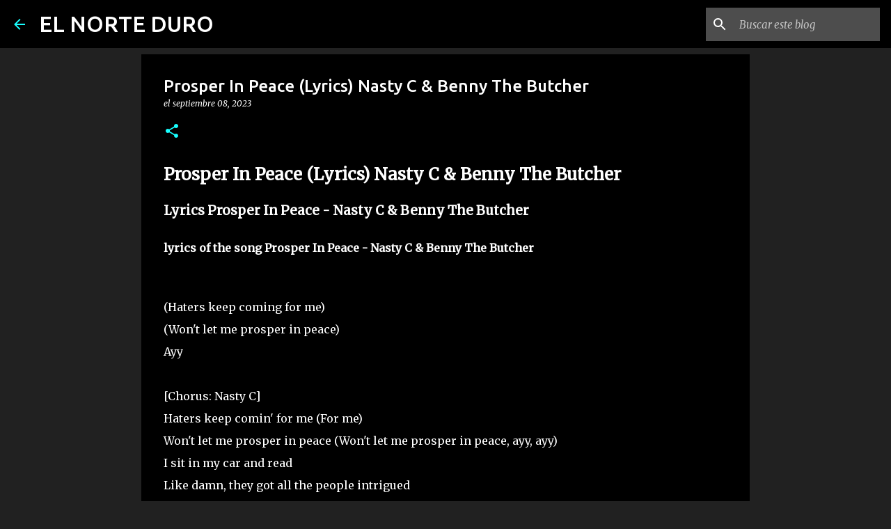

--- FILE ---
content_type: text/html; charset=UTF-8
request_url: https://www.elnorteduro.com/2023/09/prosper-in-peace-lyrics-nasty-c-benny.html
body_size: 39343
content:
<!DOCTYPE html>
<html dir='ltr' lang='es'>
<head>
<meta content='width=device-width, initial-scale=1' name='viewport'/>
<title>Prosper In Peace (Lyrics) Nasty C &amp; Benny The Butcher</title>
<meta content='text/html; charset=UTF-8' http-equiv='Content-Type'/>
<!-- Chrome, Firefox OS and Opera -->
<meta content='#212121' name='theme-color'/>
<!-- Windows Phone -->
<meta content='#212121' name='msapplication-navbutton-color'/>
<meta content='blogger' name='generator'/>
<link href='https://www.elnorteduro.com/favicon.ico' rel='icon' type='image/x-icon'/>
<link href='https://www.elnorteduro.com/2023/09/prosper-in-peace-lyrics-nasty-c-benny.html' rel='canonical'/>
<link rel="alternate" type="application/atom+xml" title="EL NORTE DURO - Atom" href="https://www.elnorteduro.com/feeds/posts/default" />
<link rel="alternate" type="application/rss+xml" title="EL NORTE DURO - RSS" href="https://www.elnorteduro.com/feeds/posts/default?alt=rss" />
<link rel="service.post" type="application/atom+xml" title="EL NORTE DURO - Atom" href="https://www.blogger.com/feeds/3061007895940758328/posts/default" />

<link rel="alternate" type="application/atom+xml" title="EL NORTE DURO - Atom" href="https://www.elnorteduro.com/feeds/7947324919735400027/comments/default" />
<!--Can't find substitution for tag [blog.ieCssRetrofitLinks]-->
<meta content='https://www.elnorteduro.com/2023/09/prosper-in-peace-lyrics-nasty-c-benny.html' property='og:url'/>
<meta content='Prosper In Peace (Lyrics) Nasty C &amp; Benny The Butcher' property='og:title'/>
<meta content='Descubre las letras oficiales de canciones de todos los géneros musicales en www.elnorteduro.com' property='og:description'/>
<style type='text/css'>@font-face{font-family:'Merriweather';font-style:italic;font-weight:300;font-stretch:100%;font-display:swap;src:url(//fonts.gstatic.com/s/merriweather/v33/u-4c0qyriQwlOrhSvowK_l5-eTxCVx0ZbwLvKH2Gk9hLmp0v5yA-xXPqCzLvF-adrHOg7iDTFw.woff2)format('woff2');unicode-range:U+0460-052F,U+1C80-1C8A,U+20B4,U+2DE0-2DFF,U+A640-A69F,U+FE2E-FE2F;}@font-face{font-family:'Merriweather';font-style:italic;font-weight:300;font-stretch:100%;font-display:swap;src:url(//fonts.gstatic.com/s/merriweather/v33/u-4c0qyriQwlOrhSvowK_l5-eTxCVx0ZbwLvKH2Gk9hLmp0v5yA-xXPqCzLvF--drHOg7iDTFw.woff2)format('woff2');unicode-range:U+0301,U+0400-045F,U+0490-0491,U+04B0-04B1,U+2116;}@font-face{font-family:'Merriweather';font-style:italic;font-weight:300;font-stretch:100%;font-display:swap;src:url(//fonts.gstatic.com/s/merriweather/v33/u-4c0qyriQwlOrhSvowK_l5-eTxCVx0ZbwLvKH2Gk9hLmp0v5yA-xXPqCzLvF-SdrHOg7iDTFw.woff2)format('woff2');unicode-range:U+0102-0103,U+0110-0111,U+0128-0129,U+0168-0169,U+01A0-01A1,U+01AF-01B0,U+0300-0301,U+0303-0304,U+0308-0309,U+0323,U+0329,U+1EA0-1EF9,U+20AB;}@font-face{font-family:'Merriweather';font-style:italic;font-weight:300;font-stretch:100%;font-display:swap;src:url(//fonts.gstatic.com/s/merriweather/v33/u-4c0qyriQwlOrhSvowK_l5-eTxCVx0ZbwLvKH2Gk9hLmp0v5yA-xXPqCzLvF-WdrHOg7iDTFw.woff2)format('woff2');unicode-range:U+0100-02BA,U+02BD-02C5,U+02C7-02CC,U+02CE-02D7,U+02DD-02FF,U+0304,U+0308,U+0329,U+1D00-1DBF,U+1E00-1E9F,U+1EF2-1EFF,U+2020,U+20A0-20AB,U+20AD-20C0,U+2113,U+2C60-2C7F,U+A720-A7FF;}@font-face{font-family:'Merriweather';font-style:italic;font-weight:300;font-stretch:100%;font-display:swap;src:url(//fonts.gstatic.com/s/merriweather/v33/u-4c0qyriQwlOrhSvowK_l5-eTxCVx0ZbwLvKH2Gk9hLmp0v5yA-xXPqCzLvF-udrHOg7iA.woff2)format('woff2');unicode-range:U+0000-00FF,U+0131,U+0152-0153,U+02BB-02BC,U+02C6,U+02DA,U+02DC,U+0304,U+0308,U+0329,U+2000-206F,U+20AC,U+2122,U+2191,U+2193,U+2212,U+2215,U+FEFF,U+FFFD;}@font-face{font-family:'Merriweather';font-style:italic;font-weight:400;font-stretch:100%;font-display:swap;src:url(//fonts.gstatic.com/s/merriweather/v33/u-4c0qyriQwlOrhSvowK_l5-eTxCVx0ZbwLvKH2Gk9hLmp0v5yA-xXPqCzLvF-adrHOg7iDTFw.woff2)format('woff2');unicode-range:U+0460-052F,U+1C80-1C8A,U+20B4,U+2DE0-2DFF,U+A640-A69F,U+FE2E-FE2F;}@font-face{font-family:'Merriweather';font-style:italic;font-weight:400;font-stretch:100%;font-display:swap;src:url(//fonts.gstatic.com/s/merriweather/v33/u-4c0qyriQwlOrhSvowK_l5-eTxCVx0ZbwLvKH2Gk9hLmp0v5yA-xXPqCzLvF--drHOg7iDTFw.woff2)format('woff2');unicode-range:U+0301,U+0400-045F,U+0490-0491,U+04B0-04B1,U+2116;}@font-face{font-family:'Merriweather';font-style:italic;font-weight:400;font-stretch:100%;font-display:swap;src:url(//fonts.gstatic.com/s/merriweather/v33/u-4c0qyriQwlOrhSvowK_l5-eTxCVx0ZbwLvKH2Gk9hLmp0v5yA-xXPqCzLvF-SdrHOg7iDTFw.woff2)format('woff2');unicode-range:U+0102-0103,U+0110-0111,U+0128-0129,U+0168-0169,U+01A0-01A1,U+01AF-01B0,U+0300-0301,U+0303-0304,U+0308-0309,U+0323,U+0329,U+1EA0-1EF9,U+20AB;}@font-face{font-family:'Merriweather';font-style:italic;font-weight:400;font-stretch:100%;font-display:swap;src:url(//fonts.gstatic.com/s/merriweather/v33/u-4c0qyriQwlOrhSvowK_l5-eTxCVx0ZbwLvKH2Gk9hLmp0v5yA-xXPqCzLvF-WdrHOg7iDTFw.woff2)format('woff2');unicode-range:U+0100-02BA,U+02BD-02C5,U+02C7-02CC,U+02CE-02D7,U+02DD-02FF,U+0304,U+0308,U+0329,U+1D00-1DBF,U+1E00-1E9F,U+1EF2-1EFF,U+2020,U+20A0-20AB,U+20AD-20C0,U+2113,U+2C60-2C7F,U+A720-A7FF;}@font-face{font-family:'Merriweather';font-style:italic;font-weight:400;font-stretch:100%;font-display:swap;src:url(//fonts.gstatic.com/s/merriweather/v33/u-4c0qyriQwlOrhSvowK_l5-eTxCVx0ZbwLvKH2Gk9hLmp0v5yA-xXPqCzLvF-udrHOg7iA.woff2)format('woff2');unicode-range:U+0000-00FF,U+0131,U+0152-0153,U+02BB-02BC,U+02C6,U+02DA,U+02DC,U+0304,U+0308,U+0329,U+2000-206F,U+20AC,U+2122,U+2191,U+2193,U+2212,U+2215,U+FEFF,U+FFFD;}@font-face{font-family:'Merriweather';font-style:normal;font-weight:400;font-stretch:100%;font-display:swap;src:url(//fonts.gstatic.com/s/merriweather/v33/u-4D0qyriQwlOrhSvowK_l5UcA6zuSYEqOzpPe3HOZJ5eX1WtLaQwmYiScCmDxhtNOKl8yDr3icaGV31CPDaYKfFQn0.woff2)format('woff2');unicode-range:U+0460-052F,U+1C80-1C8A,U+20B4,U+2DE0-2DFF,U+A640-A69F,U+FE2E-FE2F;}@font-face{font-family:'Merriweather';font-style:normal;font-weight:400;font-stretch:100%;font-display:swap;src:url(//fonts.gstatic.com/s/merriweather/v33/u-4D0qyriQwlOrhSvowK_l5UcA6zuSYEqOzpPe3HOZJ5eX1WtLaQwmYiScCmDxhtNOKl8yDr3icaEF31CPDaYKfFQn0.woff2)format('woff2');unicode-range:U+0301,U+0400-045F,U+0490-0491,U+04B0-04B1,U+2116;}@font-face{font-family:'Merriweather';font-style:normal;font-weight:400;font-stretch:100%;font-display:swap;src:url(//fonts.gstatic.com/s/merriweather/v33/u-4D0qyriQwlOrhSvowK_l5UcA6zuSYEqOzpPe3HOZJ5eX1WtLaQwmYiScCmDxhtNOKl8yDr3icaG131CPDaYKfFQn0.woff2)format('woff2');unicode-range:U+0102-0103,U+0110-0111,U+0128-0129,U+0168-0169,U+01A0-01A1,U+01AF-01B0,U+0300-0301,U+0303-0304,U+0308-0309,U+0323,U+0329,U+1EA0-1EF9,U+20AB;}@font-face{font-family:'Merriweather';font-style:normal;font-weight:400;font-stretch:100%;font-display:swap;src:url(//fonts.gstatic.com/s/merriweather/v33/u-4D0qyriQwlOrhSvowK_l5UcA6zuSYEqOzpPe3HOZJ5eX1WtLaQwmYiScCmDxhtNOKl8yDr3icaGl31CPDaYKfFQn0.woff2)format('woff2');unicode-range:U+0100-02BA,U+02BD-02C5,U+02C7-02CC,U+02CE-02D7,U+02DD-02FF,U+0304,U+0308,U+0329,U+1D00-1DBF,U+1E00-1E9F,U+1EF2-1EFF,U+2020,U+20A0-20AB,U+20AD-20C0,U+2113,U+2C60-2C7F,U+A720-A7FF;}@font-face{font-family:'Merriweather';font-style:normal;font-weight:400;font-stretch:100%;font-display:swap;src:url(//fonts.gstatic.com/s/merriweather/v33/u-4D0qyriQwlOrhSvowK_l5UcA6zuSYEqOzpPe3HOZJ5eX1WtLaQwmYiScCmDxhtNOKl8yDr3icaFF31CPDaYKfF.woff2)format('woff2');unicode-range:U+0000-00FF,U+0131,U+0152-0153,U+02BB-02BC,U+02C6,U+02DA,U+02DC,U+0304,U+0308,U+0329,U+2000-206F,U+20AC,U+2122,U+2191,U+2193,U+2212,U+2215,U+FEFF,U+FFFD;}@font-face{font-family:'Ubuntu';font-style:normal;font-weight:400;font-display:swap;src:url(//fonts.gstatic.com/s/ubuntu/v21/4iCs6KVjbNBYlgoKcg72nU6AF7xm.woff2)format('woff2');unicode-range:U+0460-052F,U+1C80-1C8A,U+20B4,U+2DE0-2DFF,U+A640-A69F,U+FE2E-FE2F;}@font-face{font-family:'Ubuntu';font-style:normal;font-weight:400;font-display:swap;src:url(//fonts.gstatic.com/s/ubuntu/v21/4iCs6KVjbNBYlgoKew72nU6AF7xm.woff2)format('woff2');unicode-range:U+0301,U+0400-045F,U+0490-0491,U+04B0-04B1,U+2116;}@font-face{font-family:'Ubuntu';font-style:normal;font-weight:400;font-display:swap;src:url(//fonts.gstatic.com/s/ubuntu/v21/4iCs6KVjbNBYlgoKcw72nU6AF7xm.woff2)format('woff2');unicode-range:U+1F00-1FFF;}@font-face{font-family:'Ubuntu';font-style:normal;font-weight:400;font-display:swap;src:url(//fonts.gstatic.com/s/ubuntu/v21/4iCs6KVjbNBYlgoKfA72nU6AF7xm.woff2)format('woff2');unicode-range:U+0370-0377,U+037A-037F,U+0384-038A,U+038C,U+038E-03A1,U+03A3-03FF;}@font-face{font-family:'Ubuntu';font-style:normal;font-weight:400;font-display:swap;src:url(//fonts.gstatic.com/s/ubuntu/v21/4iCs6KVjbNBYlgoKcQ72nU6AF7xm.woff2)format('woff2');unicode-range:U+0100-02BA,U+02BD-02C5,U+02C7-02CC,U+02CE-02D7,U+02DD-02FF,U+0304,U+0308,U+0329,U+1D00-1DBF,U+1E00-1E9F,U+1EF2-1EFF,U+2020,U+20A0-20AB,U+20AD-20C0,U+2113,U+2C60-2C7F,U+A720-A7FF;}@font-face{font-family:'Ubuntu';font-style:normal;font-weight:400;font-display:swap;src:url(//fonts.gstatic.com/s/ubuntu/v21/4iCs6KVjbNBYlgoKfw72nU6AFw.woff2)format('woff2');unicode-range:U+0000-00FF,U+0131,U+0152-0153,U+02BB-02BC,U+02C6,U+02DA,U+02DC,U+0304,U+0308,U+0329,U+2000-206F,U+20AC,U+2122,U+2191,U+2193,U+2212,U+2215,U+FEFF,U+FFFD;}@font-face{font-family:'Ubuntu';font-style:normal;font-weight:500;font-display:swap;src:url(//fonts.gstatic.com/s/ubuntu/v21/4iCv6KVjbNBYlgoCjC3jvWyNPYZvg7UI.woff2)format('woff2');unicode-range:U+0460-052F,U+1C80-1C8A,U+20B4,U+2DE0-2DFF,U+A640-A69F,U+FE2E-FE2F;}@font-face{font-family:'Ubuntu';font-style:normal;font-weight:500;font-display:swap;src:url(//fonts.gstatic.com/s/ubuntu/v21/4iCv6KVjbNBYlgoCjC3jtGyNPYZvg7UI.woff2)format('woff2');unicode-range:U+0301,U+0400-045F,U+0490-0491,U+04B0-04B1,U+2116;}@font-face{font-family:'Ubuntu';font-style:normal;font-weight:500;font-display:swap;src:url(//fonts.gstatic.com/s/ubuntu/v21/4iCv6KVjbNBYlgoCjC3jvGyNPYZvg7UI.woff2)format('woff2');unicode-range:U+1F00-1FFF;}@font-face{font-family:'Ubuntu';font-style:normal;font-weight:500;font-display:swap;src:url(//fonts.gstatic.com/s/ubuntu/v21/4iCv6KVjbNBYlgoCjC3js2yNPYZvg7UI.woff2)format('woff2');unicode-range:U+0370-0377,U+037A-037F,U+0384-038A,U+038C,U+038E-03A1,U+03A3-03FF;}@font-face{font-family:'Ubuntu';font-style:normal;font-weight:500;font-display:swap;src:url(//fonts.gstatic.com/s/ubuntu/v21/4iCv6KVjbNBYlgoCjC3jvmyNPYZvg7UI.woff2)format('woff2');unicode-range:U+0100-02BA,U+02BD-02C5,U+02C7-02CC,U+02CE-02D7,U+02DD-02FF,U+0304,U+0308,U+0329,U+1D00-1DBF,U+1E00-1E9F,U+1EF2-1EFF,U+2020,U+20A0-20AB,U+20AD-20C0,U+2113,U+2C60-2C7F,U+A720-A7FF;}@font-face{font-family:'Ubuntu';font-style:normal;font-weight:500;font-display:swap;src:url(//fonts.gstatic.com/s/ubuntu/v21/4iCv6KVjbNBYlgoCjC3jsGyNPYZvgw.woff2)format('woff2');unicode-range:U+0000-00FF,U+0131,U+0152-0153,U+02BB-02BC,U+02C6,U+02DA,U+02DC,U+0304,U+0308,U+0329,U+2000-206F,U+20AC,U+2122,U+2191,U+2193,U+2212,U+2215,U+FEFF,U+FFFD;}@font-face{font-family:'Ubuntu';font-style:normal;font-weight:700;font-display:swap;src:url(//fonts.gstatic.com/s/ubuntu/v21/4iCv6KVjbNBYlgoCxCvjvWyNPYZvg7UI.woff2)format('woff2');unicode-range:U+0460-052F,U+1C80-1C8A,U+20B4,U+2DE0-2DFF,U+A640-A69F,U+FE2E-FE2F;}@font-face{font-family:'Ubuntu';font-style:normal;font-weight:700;font-display:swap;src:url(//fonts.gstatic.com/s/ubuntu/v21/4iCv6KVjbNBYlgoCxCvjtGyNPYZvg7UI.woff2)format('woff2');unicode-range:U+0301,U+0400-045F,U+0490-0491,U+04B0-04B1,U+2116;}@font-face{font-family:'Ubuntu';font-style:normal;font-weight:700;font-display:swap;src:url(//fonts.gstatic.com/s/ubuntu/v21/4iCv6KVjbNBYlgoCxCvjvGyNPYZvg7UI.woff2)format('woff2');unicode-range:U+1F00-1FFF;}@font-face{font-family:'Ubuntu';font-style:normal;font-weight:700;font-display:swap;src:url(//fonts.gstatic.com/s/ubuntu/v21/4iCv6KVjbNBYlgoCxCvjs2yNPYZvg7UI.woff2)format('woff2');unicode-range:U+0370-0377,U+037A-037F,U+0384-038A,U+038C,U+038E-03A1,U+03A3-03FF;}@font-face{font-family:'Ubuntu';font-style:normal;font-weight:700;font-display:swap;src:url(//fonts.gstatic.com/s/ubuntu/v21/4iCv6KVjbNBYlgoCxCvjvmyNPYZvg7UI.woff2)format('woff2');unicode-range:U+0100-02BA,U+02BD-02C5,U+02C7-02CC,U+02CE-02D7,U+02DD-02FF,U+0304,U+0308,U+0329,U+1D00-1DBF,U+1E00-1E9F,U+1EF2-1EFF,U+2020,U+20A0-20AB,U+20AD-20C0,U+2113,U+2C60-2C7F,U+A720-A7FF;}@font-face{font-family:'Ubuntu';font-style:normal;font-weight:700;font-display:swap;src:url(//fonts.gstatic.com/s/ubuntu/v21/4iCv6KVjbNBYlgoCxCvjsGyNPYZvgw.woff2)format('woff2');unicode-range:U+0000-00FF,U+0131,U+0152-0153,U+02BB-02BC,U+02C6,U+02DA,U+02DC,U+0304,U+0308,U+0329,U+2000-206F,U+20AC,U+2122,U+2191,U+2193,U+2212,U+2215,U+FEFF,U+FFFD;}</style>
<style id='page-skin-1' type='text/css'><!--
/*! normalize.css v8.0.0 | MIT License | github.com/necolas/normalize.css */html{line-height:1.15;-webkit-text-size-adjust:100%}body{margin:0}h1{font-size:2em;margin:.67em 0}hr{box-sizing:content-box;height:0;overflow:visible}pre{font-family:monospace,monospace;font-size:1em}a{background-color:transparent}abbr[title]{border-bottom:none;text-decoration:underline;text-decoration:underline dotted}b,strong{font-weight:bolder}code,kbd,samp{font-family:monospace,monospace;font-size:1em}small{font-size:80%}sub,sup{font-size:75%;line-height:0;position:relative;vertical-align:baseline}sub{bottom:-0.25em}sup{top:-0.5em}img{border-style:none}button,input,optgroup,select,textarea{font-family:inherit;font-size:100%;line-height:1.15;margin:0}button,input{overflow:visible}button,select{text-transform:none}button,[type="button"],[type="reset"],[type="submit"]{-webkit-appearance:button}button::-moz-focus-inner,[type="button"]::-moz-focus-inner,[type="reset"]::-moz-focus-inner,[type="submit"]::-moz-focus-inner{border-style:none;padding:0}button:-moz-focusring,[type="button"]:-moz-focusring,[type="reset"]:-moz-focusring,[type="submit"]:-moz-focusring{outline:1px dotted ButtonText}fieldset{padding:.35em .75em .625em}legend{box-sizing:border-box;color:inherit;display:table;max-width:100%;padding:0;white-space:normal}progress{vertical-align:baseline}textarea{overflow:auto}[type="checkbox"],[type="radio"]{box-sizing:border-box;padding:0}[type="number"]::-webkit-inner-spin-button,[type="number"]::-webkit-outer-spin-button{height:auto}[type="search"]{-webkit-appearance:textfield;outline-offset:-2px}[type="search"]::-webkit-search-decoration{-webkit-appearance:none}::-webkit-file-upload-button{-webkit-appearance:button;font:inherit}details{display:block}summary{display:list-item}template{display:none}[hidden]{display:none}
/*!************************************************
* Blogger Template Style
* Name: Emporio
**************************************************/
body{
word-wrap:break-word;
overflow-wrap:break-word;
word-break:break-word
}
.hidden{
display:none
}
.invisible{
visibility:hidden
}
.container:after,.float-container:after{
clear:both;
content:"";
display:table
}
.clearboth{
clear:both
}
#comments .comment .comment-actions,.subscribe-popup .FollowByEmail .follow-by-email-submit{
background:transparent;
border:0;
box-shadow:none;
color:#18ffff;
cursor:pointer;
font-size:14px;
font-weight:700;
outline:none;
text-decoration:none;
text-transform:uppercase;
width:auto
}
.dim-overlay{
height:100vh;
left:0;
position:fixed;
top:0;
width:100%
}
#sharing-dim-overlay{
background-color:transparent
}
input::-ms-clear{
display:none
}
.blogger-logo,.svg-icon-24.blogger-logo{
fill:#ff9800;
opacity:1
}
.skip-navigation{
background-color:#fff;
box-sizing:border-box;
color:#000;
display:block;
height:0;
left:0;
line-height:50px;
overflow:hidden;
padding-top:0;
position:fixed;
text-align:center;
top:0;
-webkit-transition:box-shadow .3s,height .3s,padding-top .3s;
transition:box-shadow .3s,height .3s,padding-top .3s;
width:100%;
z-index:900
}
.skip-navigation:focus{
box-shadow:0 4px 5px 0 rgba(0,0,0,.14),0 1px 10px 0 rgba(0,0,0,.12),0 2px 4px -1px rgba(0,0,0,.2);
height:50px
}
#main{
outline:none
}
.main-heading{
clip:rect(1px,1px,1px,1px);
border:0;
height:1px;
overflow:hidden;
padding:0;
position:absolute;
width:1px
}
.Attribution{
margin-top:1em;
text-align:center
}
.Attribution .blogger img,.Attribution .blogger svg{
vertical-align:bottom
}
.Attribution .blogger img{
margin-right:.5em
}
.Attribution div{
line-height:24px;
margin-top:.5em
}
.Attribution .copyright,.Attribution .image-attribution{
font-size:.7em;
margin-top:1.5em
}
.bg-photo{
background-attachment:scroll!important
}
body .CSS_LIGHTBOX{
z-index:900
}
.extendable .show-less,.extendable .show-more{
border-color:#18ffff;
color:#18ffff;
margin-top:8px
}
.extendable .show-less.hidden,.extendable .show-more.hidden,.inline-ad{
display:none
}
.inline-ad{
max-width:100%;
overflow:hidden
}
.adsbygoogle{
display:block
}
#cookieChoiceInfo{
bottom:0;
top:auto
}
iframe.b-hbp-video{
border:0
}
.post-body iframe{
max-width:100%
}
.post-body a[imageanchor="1"]{
display:inline-block
}
.byline{
margin-right:1em
}
.byline:last-child{
margin-right:0
}
.link-copied-dialog{
max-width:520px;
outline:0
}
.link-copied-dialog .modal-dialog-buttons{
margin-top:8px
}
.link-copied-dialog .goog-buttonset-default{
background:transparent;
border:0
}
.link-copied-dialog .goog-buttonset-default:focus{
outline:0
}
.paging-control-container{
margin-bottom:16px
}
.paging-control-container .paging-control{
display:inline-block
}
.paging-control-container .comment-range-text:after,.paging-control-container .paging-control{
color:#18ffff
}
.paging-control-container .comment-range-text,.paging-control-container .paging-control{
margin-right:8px
}
.paging-control-container .comment-range-text:after,.paging-control-container .paging-control:after{
padding-left:8px;
content:"\b7";
cursor:default;
pointer-events:none
}
.paging-control-container .comment-range-text:last-child:after,.paging-control-container .paging-control:last-child:after{
content:none
}
.byline.reactions iframe{
height:20px
}
.b-notification{
background-color:#fff;
border-bottom:1px solid #000;
box-sizing:border-box;
color:#000;
padding:16px 32px;
text-align:center
}
.b-notification.visible{
-webkit-transition:margin-top .3s cubic-bezier(.4,0,.2,1);
transition:margin-top .3s cubic-bezier(.4,0,.2,1)
}
.b-notification.invisible{
position:absolute
}
.b-notification-close{
position:absolute;
right:8px;
top:8px
}
.no-posts-message{
line-height:40px;
text-align:center
}
@media screen and (max-width:745px){
body.item-view .post-body a[imageanchor="1"][style*="float: left;"],body.item-view .post-body a[imageanchor="1"][style*="float: right;"]{
clear:none!important;
float:none!important
}
body.item-view .post-body a[imageanchor="1"] img{
display:block;
height:auto;
margin:0 auto
}
body.item-view .post-body>.separator:first-child>a[imageanchor="1"]:first-child{
margin-top:20px
}
.post-body a[imageanchor]{
display:block
}
body.item-view .post-body a[imageanchor="1"]{
margin-left:0!important;
margin-right:0!important
}
body.item-view .post-body a[imageanchor="1"]+a[imageanchor="1"]{
margin-top:16px
}
}
.item-control{
display:none
}
#comments{
border-top:1px dashed rgba(0,0,0,.54);
margin-top:20px;
padding:20px
}
#comments .comment-thread ol{
padding-left:0;
margin:0;
padding-left:0
}
#comments .comment .comment-replybox-single,#comments .comment-thread .comment-replies{
margin-left:60px
}
#comments .comment-thread .thread-count{
display:none
}
#comments .comment{
list-style-type:none;
padding:0 0 30px;
position:relative
}
#comments .comment .comment{
padding-bottom:8px
}
.comment .avatar-image-container{
position:absolute
}
.comment .avatar-image-container img{
border-radius:50%
}
.avatar-image-container svg,.comment .avatar-image-container .avatar-icon{
fill:#18ffff;
border:1px solid #18ffff;
border-radius:50%;
box-sizing:border-box;
height:35px;
margin:0;
padding:7px;
width:35px
}
.comment .comment-block{
margin-left:60px;
margin-top:10px;
padding-bottom:0
}
#comments .comment-author-header-wrapper{
margin-left:40px
}
#comments .comment .thread-expanded .comment-block{
padding-bottom:20px
}
#comments .comment .comment-header .user,#comments .comment .comment-header .user a{
color:#ffffff;
font-style:normal;
font-weight:700
}
#comments .comment .comment-actions{
bottom:0;
margin-bottom:15px;
position:absolute
}
#comments .comment .comment-actions>*{
margin-right:8px
}
#comments .comment .comment-header .datetime{
margin-left:8px;
bottom:0;
display:inline-block;
font-size:13px;
font-style:italic
}
#comments .comment .comment-footer .comment-timestamp a,#comments .comment .comment-header .datetime,#comments .comment .comment-header .datetime a{
color:rgba(255,255,255,.54)
}
#comments .comment .comment-content,.comment .comment-body{
margin-top:12px;
word-break:break-word
}
.comment-body{
margin-bottom:12px
}
#comments.embed[data-num-comments="0"]{
border:0;
margin-top:0;
padding-top:0
}
#comment-editor-src,#comments.embed[data-num-comments="0"] #comment-post-message,#comments.embed[data-num-comments="0"] div.comment-form>p,#comments.embed[data-num-comments="0"] p.comment-footer{
display:none
}
.comments .comments-content .loadmore.loaded{
max-height:0;
opacity:0;
overflow:hidden
}
.extendable .remaining-items{
height:0;
overflow:hidden;
-webkit-transition:height .3s cubic-bezier(.4,0,.2,1);
transition:height .3s cubic-bezier(.4,0,.2,1)
}
.extendable .remaining-items.expanded{
height:auto
}
.svg-icon-24,.svg-icon-24-button{
cursor:pointer;
height:24px;
min-width:24px;
width:24px
}
.touch-icon{
margin:-12px;
padding:12px
}
.touch-icon:active,.touch-icon:focus{
background-color:hsla(0,0%,60%,.4);
border-radius:50%
}
svg:not(:root).touch-icon{
overflow:visible
}
html[dir=rtl] .rtl-reversible-icon{
-webkit-transform:scaleX(-1);
transform:scaleX(-1)
}
.svg-icon-24-button,.touch-icon-button{
background:transparent;
border:0;
margin:0;
outline:none;
padding:0
}
.touch-icon-button .touch-icon:active,.touch-icon-button .touch-icon:focus{
background-color:transparent
}
.touch-icon-button:active .touch-icon,.touch-icon-button:focus .touch-icon{
background-color:hsla(0,0%,60%,.4);
border-radius:50%
}
.Profile .default-avatar-wrapper .avatar-icon{
fill:#18ffff;
border:1px solid #18ffff;
border-radius:50%;
box-sizing:border-box;
margin:0
}
.Profile .individual .default-avatar-wrapper .avatar-icon{
padding:25px
}
.Profile .individual .avatar-icon,.Profile .individual .profile-img{
height:90px;
width:90px
}
.Profile .team .default-avatar-wrapper .avatar-icon{
padding:8px
}
.Profile .team .avatar-icon,.Profile .team .default-avatar-wrapper,.Profile .team .profile-img{
height:40px;
width:40px
}
.snippet-container{
margin:0;
overflow:hidden;
position:relative
}
.snippet-fade{
right:0;
bottom:0;
box-sizing:border-box;
position:absolute;
width:96px
}
.snippet-fade:after{
content:"\2026";
float:right
}
.centered-top-container.sticky{
left:0;
position:fixed;
right:0;
top:0;
-webkit-transition-duration:.2s;
transition-duration:.2s;
-webkit-transition-property:opacity,-webkit-transform;
transition-property:opacity,-webkit-transform;
transition-property:transform,opacity;
transition-property:transform,opacity,-webkit-transform;
-webkit-transition-timing-function:cubic-bezier(.4,0,.2,1);
transition-timing-function:cubic-bezier(.4,0,.2,1);
width:auto;
z-index:8
}
.centered-top-placeholder{
display:none
}
.collapsed-header .centered-top-placeholder{
display:block
}
.centered-top-container .Header .replaced h1,.centered-top-placeholder .Header .replaced h1{
display:none
}
.centered-top-container.sticky .Header .replaced h1{
display:block
}
.centered-top-container.sticky .Header .header-widget{
background:none
}
.centered-top-container.sticky .Header .header-image-wrapper{
display:none
}
.centered-top-container img,.centered-top-placeholder img{
max-width:100%
}
.collapsible{
-webkit-transition:height .3s cubic-bezier(.4,0,.2,1);
transition:height .3s cubic-bezier(.4,0,.2,1)
}
.collapsible,.collapsible>summary{
display:block;
overflow:hidden
}
.collapsible>:not(summary){
display:none
}
.collapsible[open]>:not(summary){
display:block
}
.collapsible:focus,.collapsible>summary:focus{
outline:none
}
.collapsible>summary{
cursor:pointer;
display:block;
padding:0
}
.collapsible:focus>summary,.collapsible>summary:focus{
background-color:transparent
}
.collapsible>summary::-webkit-details-marker{
display:none
}
.collapsible-title{
-webkit-box-align:center;
align-items:center;
display:-webkit-box;
display:flex
}
.collapsible-title .title{
-webkit-box-flex:1;
-webkit-box-ordinal-group:1;
flex:1 1 auto;
order:0;
overflow:hidden;
text-overflow:ellipsis;
white-space:nowrap
}
.collapsible-title .chevron-down,.collapsible[open] .collapsible-title .chevron-up{
display:block
}
.collapsible-title .chevron-up,.collapsible[open] .collapsible-title .chevron-down{
display:none
}
.flat-button{
border-radius:2px;
font-weight:700;
margin:-8px;
padding:8px;
text-transform:uppercase
}
.flat-button,.flat-icon-button{
cursor:pointer;
display:inline-block
}
.flat-icon-button{
background:transparent;
border:0;
box-sizing:content-box;
line-height:0;
margin:-12px;
outline:none;
padding:12px
}
.flat-icon-button,.flat-icon-button .splash-wrapper{
border-radius:50%
}
.flat-icon-button .splash.animate{
-webkit-animation-duration:.3s;
animation-duration:.3s
}
body#layout .bg-photo,body#layout .bg-photo-overlay{
display:none
}
body#layout .centered{
max-width:954px
}
body#layout .navigation{
display:none
}
body#layout .sidebar-container{
display:inline-block;
width:40%
}
body#layout .hamburger-menu,body#layout .search{
display:none
}
.overflowable-container{
max-height:44px;
overflow:hidden;
position:relative
}
.overflow-button{
cursor:pointer
}
#overflowable-dim-overlay{
background:transparent
}
.overflow-popup{
background-color:#000000;
box-shadow:0 2px 2px 0 rgba(0,0,0,.14),0 3px 1px -2px rgba(0,0,0,.2),0 1px 5px 0 rgba(0,0,0,.12);
left:0;
max-width:calc(100% - 32px);
position:absolute;
top:0;
visibility:hidden;
z-index:101
}
.overflow-popup ul{
list-style:none
}
.overflow-popup .tabs li,.overflow-popup li{
display:block;
height:auto
}
.overflow-popup .tabs li{
padding-left:0;
padding-right:0
}
.overflow-button.hidden,.overflow-popup .tabs li.hidden,.overflow-popup li.hidden,.widget.Sharing .sharing-button{
display:none
}
.widget.Sharing .sharing-buttons li{
padding:0
}
.widget.Sharing .sharing-buttons li span{
display:none
}
.post-share-buttons{
position:relative
}
.sharing-open.touch-icon-button:active .touch-icon,.sharing-open.touch-icon-button:focus .touch-icon{
background-color:transparent
}
.share-buttons{
background-color:#000000;
border-radius:2px;
box-shadow:0 2px 2px 0 rgba(0,0,0,.14),0 3px 1px -2px rgba(0,0,0,.2),0 1px 5px 0 rgba(0,0,0,.12);
color:#ffffff;
list-style:none;
margin:0;
min-width:200px;
padding:8px 0;
position:absolute;
top:-11px;
z-index:101
}
.share-buttons.hidden{
display:none
}
.sharing-button{
background:transparent;
border:0;
cursor:pointer;
margin:0;
outline:none;
padding:0
}
.share-buttons li{
height:48px;
margin:0
}
.share-buttons li:last-child{
margin-bottom:0
}
.share-buttons li .sharing-platform-button{
box-sizing:border-box;
cursor:pointer;
display:block;
height:100%;
margin-bottom:0;
padding:0 16px;
position:relative;
width:100%
}
.share-buttons li .sharing-platform-button:focus,.share-buttons li .sharing-platform-button:hover{
background-color:hsla(0,0%,50%,.1);
outline:none
}
.share-buttons li svg[class*=" sharing-"],.share-buttons li svg[class^=sharing-]{
position:absolute;
top:10px
}
.share-buttons li span.sharing-platform-button{
position:relative;
top:0
}
.share-buttons li .platform-sharing-text{
margin-left:56px;
display:block;
font-size:16px;
line-height:48px;
white-space:nowrap
}
.sidebar-container{
-webkit-overflow-scrolling:touch;
background-color:#212121;
max-width:280px;
overflow-y:auto;
-webkit-transition-duration:.3s;
transition-duration:.3s;
-webkit-transition-property:-webkit-transform;
transition-property:-webkit-transform;
transition-property:transform;
transition-property:transform,-webkit-transform;
-webkit-transition-timing-function:cubic-bezier(0,0,.2,1);
transition-timing-function:cubic-bezier(0,0,.2,1);
width:280px;
z-index:101
}
.sidebar-container .navigation{
line-height:0;
padding:16px
}
.sidebar-container .sidebar-back{
cursor:pointer
}
.sidebar-container .widget{
background:none;
margin:0 16px;
padding:16px 0
}
.sidebar-container .widget .title{
color:#ffffff;
margin:0
}
.sidebar-container .widget ul{
list-style:none;
margin:0;
padding:0
}
.sidebar-container .widget ul ul{
margin-left:1em
}
.sidebar-container .widget li{
font-size:16px;
line-height:normal
}
.sidebar-container .widget+.widget{
border-top:1px solid rgba(255, 255, 255, 0.12)
}
.BlogArchive li{
margin:16px 0
}
.BlogArchive li:last-child{
margin-bottom:0
}
.Label li a{
display:inline-block
}
.BlogArchive .post-count,.Label .label-count{
margin-left:.25em;
float:right
}
.BlogArchive .post-count:before,.Label .label-count:before{
content:"("
}
.BlogArchive .post-count:after,.Label .label-count:after{
content:")"
}
.widget.Translate .skiptranslate>div{
display:block!important
}
.widget.Profile .profile-link{
display:-webkit-box;
display:flex
}
.widget.Profile .team-member .default-avatar-wrapper,.widget.Profile .team-member .profile-img{
-webkit-box-flex:0;
margin-right:1em;
flex:0 0 auto
}
.widget.Profile .individual .profile-link{
-webkit-box-orient:vertical;
-webkit-box-direction:normal;
flex-direction:column
}
.widget.Profile .team .profile-link .profile-name{
-webkit-box-flex:1;
align-self:center;
display:block;
flex:1 1 auto
}
.dim-overlay{
background-color:rgba(0,0,0,.54)
}
body.sidebar-visible{
overflow-y:hidden
}
@media screen and (max-width:680px){
.sidebar-container{
bottom:0;
left:auto;
position:fixed;
right:0;
top:0
}
.sidebar-container.sidebar-invisible{
-webkit-transform:translateX(100%);
transform:translateX(100%);
-webkit-transition-timing-function:cubic-bezier(.4,0,.6,1);
transition-timing-function:cubic-bezier(.4,0,.6,1)
}
}
.dialog{
background:#000000;
box-shadow:0 2px 2px 0 rgba(0,0,0,.14),0 3px 1px -2px rgba(0,0,0,.2),0 1px 5px 0 rgba(0,0,0,.12);
box-sizing:border-box;
color:#ffffff;
padding:30px;
position:fixed;
text-align:center;
width:calc(100% - 24px);
z-index:101
}
.dialog input[type=email],.dialog input[type=text]{
background-color:transparent;
border:0;
border-bottom:1px solid rgba(255,255,255,.12);
color:#ffffff;
display:block;
font-family:Ubuntu, sans-serif;
font-size:16px;
line-height:24px;
margin:auto;
outline:none;
padding-bottom:7px;
text-align:center;
width:100%
}
.dialog input[type=email]::-webkit-input-placeholder,.dialog input[type=text]::-webkit-input-placeholder{
color:rgba(255,255,255,.5)
}
.dialog input[type=email]::-moz-placeholder,.dialog input[type=text]::-moz-placeholder{
color:rgba(255,255,255,.5)
}
.dialog input[type=email]:-ms-input-placeholder,.dialog input[type=text]:-ms-input-placeholder{
color:rgba(255,255,255,.5)
}
.dialog input[type=email]::-ms-input-placeholder,.dialog input[type=text]::-ms-input-placeholder{
color:rgba(255,255,255,.5)
}
.dialog input[type=email]::placeholder,.dialog input[type=text]::placeholder{
color:rgba(255,255,255,.5)
}
.dialog input[type=email]:focus,.dialog input[type=text]:focus{
border-bottom:2px solid #18ffff;
padding-bottom:6px
}
.dialog input.no-cursor{
color:transparent;
text-shadow:0 0 0 #ffffff
}
.dialog input.no-cursor:focus{
outline:none
}
.dialog input[type=submit]{
font-family:Ubuntu, sans-serif
}
.dialog .goog-buttonset-default{
color:#18ffff
}
.loading-spinner-large{
-webkit-animation:mspin-rotate 1568.63ms linear infinite;
animation:mspin-rotate 1568.63ms linear infinite;
height:48px;
overflow:hidden;
position:absolute;
width:48px;
z-index:200
}
.loading-spinner-large>div{
-webkit-animation:mspin-revrot 5332ms steps(4) infinite;
animation:mspin-revrot 5332ms steps(4) infinite
}
.loading-spinner-large>div>div{
-webkit-animation:mspin-singlecolor-large-film 1333ms steps(81) infinite;
animation:mspin-singlecolor-large-film 1333ms steps(81) infinite;
background-size:100%;
height:48px;
width:3888px
}
.mspin-black-large>div>div,.mspin-grey_54-large>div>div{
background-image:url(https://www.blogblog.com/indie/mspin_black_large.svg)
}
.mspin-white-large>div>div{
background-image:url(https://www.blogblog.com/indie/mspin_white_large.svg)
}
.mspin-grey_54-large{
opacity:.54
}
@-webkit-keyframes mspin-singlecolor-large-film{
0%{
-webkit-transform:translateX(0);
transform:translateX(0)
}
to{
-webkit-transform:translateX(-3888px);
transform:translateX(-3888px)
}
}
@keyframes mspin-singlecolor-large-film{
0%{
-webkit-transform:translateX(0);
transform:translateX(0)
}
to{
-webkit-transform:translateX(-3888px);
transform:translateX(-3888px)
}
}
@-webkit-keyframes mspin-rotate{
0%{
-webkit-transform:rotate(0deg);
transform:rotate(0deg)
}
to{
-webkit-transform:rotate(1turn);
transform:rotate(1turn)
}
}
@keyframes mspin-rotate{
0%{
-webkit-transform:rotate(0deg);
transform:rotate(0deg)
}
to{
-webkit-transform:rotate(1turn);
transform:rotate(1turn)
}
}
@-webkit-keyframes mspin-revrot{
0%{
-webkit-transform:rotate(0deg);
transform:rotate(0deg)
}
to{
-webkit-transform:rotate(-1turn);
transform:rotate(-1turn)
}
}
@keyframes mspin-revrot{
0%{
-webkit-transform:rotate(0deg);
transform:rotate(0deg)
}
to{
-webkit-transform:rotate(-1turn);
transform:rotate(-1turn)
}
}
.subscribe-popup{
max-width:364px
}
.subscribe-popup h3{
color:#ffffff;
font-size:1.8em;
margin-top:0
}
.subscribe-popup .FollowByEmail h3{
display:none
}
.subscribe-popup .FollowByEmail .follow-by-email-submit{
color:#18ffff;
display:inline-block;
margin:24px auto 0;
white-space:normal;
width:auto
}
.subscribe-popup .FollowByEmail .follow-by-email-submit:disabled{
cursor:default;
opacity:.3
}
@media (max-width:800px){
.blog-name div.widget.Subscribe{
margin-bottom:16px
}
body.item-view .blog-name div.widget.Subscribe{
margin:8px auto 16px;
width:100%
}
}
.sidebar-container .svg-icon-24{
fill:#18ffff
}
.centered-top .svg-icon-24{
fill:#18ffff
}
.centered-bottom .svg-icon-24.touch-icon,.centered-bottom a .svg-icon-24,.centered-bottom button .svg-icon-24{
fill:#18ffff
}
.post-wrapper .svg-icon-24.touch-icon,.post-wrapper a .svg-icon-24,.post-wrapper button .svg-icon-24{
fill:#18ffff
}
.centered-bottom .share-buttons .svg-icon-24,.share-buttons .svg-icon-24{
fill:#18ffff
}
.svg-icon-24.hamburger-menu{
fill:#18ffff
}
body#layout .page_body{
padding:0;
position:relative;
top:0
}
body#layout .page{
display:inline-block;
left:inherit;
position:relative;
vertical-align:top;
width:540px
}
body{
background:#f7f7f7 none repeat scroll top left;
background-color:#212121;
background-size:cover;
font:400 16px Ubuntu, sans-serif;
margin:0;
min-height:100vh
}
body,h3,h3.title{
color:#ffffff
}
.post-wrapper .post-title,.post-wrapper .post-title a,.post-wrapper .post-title a:hover,.post-wrapper .post-title a:visited{
color:#ffffff
}
a{
color:#18ffff;
text-decoration:none
}
a:visited{
color:#18ffff
}
a:hover{
color:#18ffff
}
blockquote{
color:#eeeeee;
font:400 16px Ubuntu, sans-serif;
font-size:x-large;
font-style:italic;
font-weight:300;
text-align:center
}
.dim-overlay{
z-index:100
}
.page{
-webkit-box-orient:vertical;
-webkit-box-direction:normal;
box-sizing:border-box;
display:-webkit-box;
display:flex;
flex-direction:column;
min-height:100vh;
padding-bottom:1em
}
.page>*{
-webkit-box-flex:0;
flex:0 0 auto
}
.page>#footer{
margin-top:auto
}
.bg-photo-container{
overflow:hidden
}
.bg-photo-container,.bg-photo-container .bg-photo{
height:464px;
width:100%
}
.bg-photo-container .bg-photo{
background-position:50%;
background-size:cover;
z-index:-1
}
.centered{
margin:0 auto;
position:relative;
width:1482px
}
.centered .main,.centered .main-container{
float:left
}
.centered .main{
padding-bottom:1em
}
.centered .centered-bottom:after{
clear:both;
content:"";
display:table
}
@media (min-width:1626px){
.page_body.has-vertical-ads .centered{
width:1625px
}
}
@media (min-width:1225px) and (max-width:1482px){
.centered{
width:1081px
}
}
@media (min-width:1225px) and (max-width:1625px){
.page_body.has-vertical-ads .centered{
width:1224px
}
}
@media (max-width:1224px){
.centered{
width:680px
}
}
@media (max-width:680px){
.centered{
max-width:600px;
width:100%
}
}
.feed-view .post-wrapper.hero,.main,.main-container,.post-filter-message,.top-nav .section{
width:1187px
}
@media (min-width:1225px) and (max-width:1482px){
.feed-view .post-wrapper.hero,.main,.main-container,.post-filter-message,.top-nav .section{
width:786px
}
}
@media (min-width:1225px) and (max-width:1625px){
.feed-view .page_body.has-vertical-ads .post-wrapper.hero,.page_body.has-vertical-ads .feed-view .post-wrapper.hero,.page_body.has-vertical-ads .main,.page_body.has-vertical-ads .main-container,.page_body.has-vertical-ads .post-filter-message,.page_body.has-vertical-ads .top-nav .section{
width:786px
}
}
@media (max-width:1224px){
.feed-view .post-wrapper.hero,.main,.main-container,.post-filter-message,.top-nav .section{
width:auto
}
}
.widget .title{
font-size:18px;
line-height:28px;
margin:18px 0
}
.extendable .show-less,.extendable .show-more{
color:#18ffff;
cursor:pointer;
font:500 12px Ubuntu, sans-serif;
margin:0 -16px;
padding:16px;
text-transform:uppercase
}
.widget.Profile{
font:400 16px Ubuntu, sans-serif
}
.sidebar-container .widget.Profile{
padding:16px
}
.widget.Profile h2{
display:none
}
.widget.Profile .title{
margin:16px 32px
}
.widget.Profile .profile-img{
border-radius:50%
}
.widget.Profile .individual{
display:-webkit-box;
display:flex
}
.widget.Profile .individual .profile-info{
margin-left:16px;
align-self:center
}
.widget.Profile .profile-datablock{
margin-bottom:.75em;
margin-top:0
}
.widget.Profile .profile-link{
background-image:none!important;
font-family:inherit;
max-width:100%;
overflow:hidden
}
.widget.Profile .individual .profile-link{
display:block;
margin:0 -10px;
padding:0 10px
}
.widget.Profile .individual .profile-data a.profile-link.g-profile,.widget.Profile .team a.profile-link.g-profile .profile-name{
color:#ffffff;
font:500 16px Ubuntu, sans-serif;
margin-bottom:.75em
}
.widget.Profile .individual .profile-data a.profile-link.g-profile{
line-height:1.25
}
.widget.Profile .individual>a:first-child{
flex-shrink:0
}
.widget.Profile dd{
margin:0
}
.widget.Profile ul{
list-style:none;
padding:0
}
.widget.Profile ul li{
margin:10px 0 30px
}
.widget.Profile .team .extendable,.widget.Profile .team .extendable .first-items,.widget.Profile .team .extendable .remaining-items{
margin:0;
max-width:100%;
padding:0
}
.widget.Profile .team-member .profile-name-container{
-webkit-box-flex:0;
flex:0 1 auto
}
.widget.Profile .team .extendable .show-less,.widget.Profile .team .extendable .show-more{
left:56px;
position:relative
}
#comments a,.post-wrapper a{
color:#18ffff
}
div.widget.Blog .blog-posts .post-outer{
border:0
}
div.widget.Blog .post-outer{
padding-bottom:0
}
.post .thumb{
float:left;
height:20%;
width:20%
}
.no-posts-message,.status-msg-body{
margin:10px 0
}
.blog-pager{
text-align:center
}
.post-title{
margin:0
}
.post-title,.post-title a{
font:500 24px Ubuntu, sans-serif
}
.post-body{
display:block;
font:400 16px Merriweather, Georgia, serif;
line-height:32px;
margin:0
}
.post-body,.post-snippet{
color:#ffffff
}
.post-snippet{
font:400 14px Merriweather, Georgia, serif;
line-height:24px;
margin:8px 0;
max-height:72px
}
.post-snippet .snippet-fade{
background:-webkit-linear-gradient(left,#000000 0,#000000 20%,rgba(0, 0, 0, 0) 100%);
background:linear-gradient(to left,#000000 0,#000000 20%,rgba(0, 0, 0, 0) 100%);
bottom:0;
color:#ffffff;
position:absolute
}
.post-body img{
height:inherit;
max-width:100%
}
.byline,.byline.post-author a,.byline.post-timestamp a{
color:#ffffff;
font:italic 400 12px Merriweather, Georgia, serif
}
.byline.post-author{
text-transform:lowercase
}
.byline.post-author a{
text-transform:none
}
.item-byline .byline,.post-header .byline{
margin-right:0
}
.post-share-buttons .share-buttons{
background:#000000;
color:#ffffff;
font:400 14px Ubuntu, sans-serif
}
.tr-caption{
color:#eeeeee;
font:400 16px Ubuntu, sans-serif;
font-size:1.1em;
font-style:italic
}
.post-filter-message{
background-color:#18ffff;
box-sizing:border-box;
color:#000000;
display:-webkit-box;
display:flex;
font:italic 400 18px Merriweather, Georgia, serif;
margin-bottom:16px;
margin-top:32px;
padding:12px 16px
}
.post-filter-message>div:first-child{
-webkit-box-flex:1;
flex:1 0 auto
}
.post-filter-message a{
padding-left:30px;
color:#18ffff;
color:#000000;
cursor:pointer;
font:500 12px Ubuntu, sans-serif;
text-transform:uppercase;
white-space:nowrap
}
.post-filter-message .search-label,.post-filter-message .search-query{
font-style:italic;
quotes:"\201c" "\201d" "\2018" "\2019"
}
.post-filter-message .search-label:before,.post-filter-message .search-query:before{
content:open-quote
}
.post-filter-message .search-label:after,.post-filter-message .search-query:after{
content:close-quote
}
#blog-pager{
margin-bottom:1em;
margin-top:2em
}
#blog-pager a{
color:#18ffff;
cursor:pointer;
font:500 12px Ubuntu, sans-serif;
text-transform:uppercase
}
.Label{
overflow-x:hidden
}
.Label ul{
list-style:none;
padding:0
}
.Label li{
display:inline-block;
max-width:100%;
overflow:hidden;
text-overflow:ellipsis;
white-space:nowrap
}
.Label .first-ten{
margin-top:16px
}
.Label .show-all{
border-color:#18ffff;
color:#18ffff;
cursor:pointer;
font-style:normal;
margin-top:8px;
text-transform:uppercase
}
.Label .show-all,.Label .show-all.hidden{
display:inline-block
}
.Label li a,.Label span.label-size,.byline.post-labels a{
background-color:rgba(24,255,255,.1);
border-radius:2px;
color:#18ffff;
cursor:pointer;
display:inline-block;
font:500 10.5px Ubuntu, sans-serif;
line-height:1.5;
margin:4px 4px 4px 0;
padding:4px 8px;
text-transform:uppercase;
vertical-align:middle
}
body.item-view .byline.post-labels a{
background-color:rgba(24,255,255,.1);
color:#18ffff
}
.FeaturedPost .item-thumbnail img{
max-width:100%
}
.sidebar-container .FeaturedPost .post-title a{
color:#18ffff;
font:500 14px Ubuntu, sans-serif
}
body.item-view .PopularPosts{
display:inline-block;
overflow-y:auto;
vertical-align:top;
width:280px
}
.PopularPosts h3.title{
font:500 16px Ubuntu, sans-serif
}
.PopularPosts .post-title{
margin:0 0 16px
}
.PopularPosts .post-title a{
color:#18ffff;
font:500 14px Ubuntu, sans-serif;
line-height:24px
}
.PopularPosts .item-thumbnail{
clear:both;
height:152px;
overflow-y:hidden;
width:100%
}
.PopularPosts .item-thumbnail img{
padding:0;
width:100%
}
.PopularPosts .popular-posts-snippet{
color:#eeeeee;
font:italic 400 14px Merriweather, Georgia, serif;
line-height:24px;
max-height:calc(24px * 4);
overflow:hidden
}
.PopularPosts .popular-posts-snippet .snippet-fade{
color:#eeeeee
}
.PopularPosts .post{
margin:30px 0;
position:relative
}
.PopularPosts .post+.post{
padding-top:1em
}
.popular-posts-snippet .snippet-fade{
right:0;
background:-webkit-linear-gradient(left,#212121 0,#212121 20%,rgba(33, 33, 33, 0) 100%);
background:linear-gradient(to left,#212121 0,#212121 20%,rgba(33, 33, 33, 0) 100%);
height:24px;
line-height:24px;
position:absolute;
top:calc(24px * 3);
width:96px
}
.Attribution{
color:#ffffff
}
.Attribution a,.Attribution a:hover,.Attribution a:visited{
color:#18ffff
}
.Attribution svg{
fill:#ffffff
}
.inline-ad{
margin-bottom:16px
}
.item-view .inline-ad{
display:block
}
.vertical-ad-container{
margin-left:15px;
float:left;
min-height:1px;
width:128px
}
.item-view .vertical-ad-container{
margin-top:30px
}
.inline-ad-placeholder,.vertical-ad-placeholder{
background:#000000;
border:1px solid #000;
opacity:.9;
text-align:center;
vertical-align:middle
}
.inline-ad-placeholder span,.vertical-ad-placeholder span{
color:#ffffff;
display:block;
font-weight:700;
margin-top:290px;
text-transform:uppercase
}
.vertical-ad-placeholder{
height:600px
}
.vertical-ad-placeholder span{
margin-top:290px;
padding:0 40px
}
.inline-ad-placeholder{
height:90px
}
.inline-ad-placeholder span{
margin-top:35px
}
.centered-top-container.sticky,.sticky .centered-top{
background-color:#000000
}
.centered-top{
-webkit-box-align:start;
align-items:flex-start;
display:-webkit-box;
display:flex;
flex-wrap:wrap;
margin:0 auto;
max-width:1482px;
padding-top:40px
}
.page_body.has-vertical-ads .centered-top{
max-width:1625px
}
.centered-top .blog-name,.centered-top .hamburger-section,.centered-top .search{
margin-left:16px
}
.centered-top .return_link{
-webkit-box-flex:0;
-webkit-box-ordinal-group:1;
flex:0 0 auto;
height:24px;
order:0;
width:24px
}
.centered-top .blog-name{
-webkit-box-flex:1;
-webkit-box-ordinal-group:2;
flex:1 1 0;
order:1
}
.centered-top .search{
-webkit-box-flex:0;
-webkit-box-ordinal-group:3;
flex:0 0 auto;
order:2
}
.centered-top .hamburger-section{
-webkit-box-flex:0;
-webkit-box-ordinal-group:4;
display:none;
flex:0 0 auto;
order:3
}
.centered-top .subscribe-section-container{
-webkit-box-flex:1;
-webkit-box-ordinal-group:5;
flex:1 0 100%;
order:4
}
.centered-top .top-nav{
-webkit-box-flex:1;
-webkit-box-ordinal-group:6;
flex:1 0 100%;
margin-top:32px;
order:5
}
.sticky .centered-top{
-webkit-box-align:center;
align-items:center;
box-sizing:border-box;
flex-wrap:nowrap;
padding:0 16px
}
.sticky .centered-top .blog-name{
-webkit-box-flex:0;
flex:0 1 auto;
max-width:none;
min-width:0
}
.sticky .centered-top .subscribe-section-container{
border-left:1px solid rgba(255, 255, 255, 0.3);
-webkit-box-flex:1;
-webkit-box-ordinal-group:3;
flex:1 0 auto;
margin:0 16px;
order:2
}
.sticky .centered-top .search{
-webkit-box-flex:1;
-webkit-box-ordinal-group:4;
flex:1 0 auto;
order:3
}
.sticky .centered-top .hamburger-section{
-webkit-box-ordinal-group:5;
order:4
}
.sticky .centered-top .top-nav{
display:none
}
.search{
position:relative;
width:250px
}
.search,.search .search-expand,.search .section{
height:48px
}
.search .search-expand{
margin-left:auto;
background:transparent;
border:0;
display:none;
margin:0;
outline:none;
padding:0
}
.search .search-expand-text{
display:none
}
.search .search-expand .svg-icon-24,.search .search-submit-container .svg-icon-24{
fill:#ffffff;
-webkit-transition:fill .3s cubic-bezier(.4,0,.2,1);
transition:fill .3s cubic-bezier(.4,0,.2,1)
}
.search h3{
display:none
}
.search .section{
right:0;
box-sizing:border-box;
line-height:24px;
overflow-x:hidden;
position:absolute;
top:0;
-webkit-transition-duration:.3s;
transition-duration:.3s;
-webkit-transition-property:background-color,width;
transition-property:background-color,width;
-webkit-transition-timing-function:cubic-bezier(.4,0,.2,1);
transition-timing-function:cubic-bezier(.4,0,.2,1);
width:250px;
z-index:8
}
.search .section,.search.focused .section{
background-color:rgba(255, 255, 255, 0.3)
}
.search form{
display:-webkit-box;
display:flex
}
.search form .search-submit-container{
-webkit-box-align:center;
-webkit-box-flex:0;
-webkit-box-ordinal-group:1;
align-items:center;
display:-webkit-box;
display:flex;
flex:0 0 auto;
height:48px;
order:0
}
.search form .search-input{
-webkit-box-flex:1;
-webkit-box-ordinal-group:2;
flex:1 1 auto;
order:1
}
.search form .search-input input{
box-sizing:border-box;
height:48px;
width:100%
}
.search .search-submit-container input[type=submit]{
display:none
}
.search .search-submit-container .search-icon{
margin:0;
padding:12px 8px
}
.search .search-input input{
background:none;
border:0;
color:#ffffff;
font:400 16px Merriweather, Georgia, serif;
outline:none;
padding:0 8px
}
.search .search-input input::-webkit-input-placeholder{
color:rgba(255, 255, 255, 0.66);
font:italic 400 15px Merriweather, Georgia, serif;
line-height:48px
}
.search .search-input input::-moz-placeholder{
color:rgba(255, 255, 255, 0.66);
font:italic 400 15px Merriweather, Georgia, serif;
line-height:48px
}
.search .search-input input:-ms-input-placeholder{
color:rgba(255, 255, 255, 0.66);
font:italic 400 15px Merriweather, Georgia, serif;
line-height:48px
}
.search .search-input input::-ms-input-placeholder{
color:rgba(255, 255, 255, 0.66);
font:italic 400 15px Merriweather, Georgia, serif;
line-height:48px
}
.search .search-input input::placeholder{
color:rgba(255, 255, 255, 0.66);
font:italic 400 15px Merriweather, Georgia, serif;
line-height:48px
}
.search .dim-overlay{
background-color:transparent
}
.centered-top .Header h1{
box-sizing:border-box;
color:#ffffff;
font:500 62px Ubuntu, sans-serif;
margin:0;
padding:0
}
.centered-top .Header h1 a,.centered-top .Header h1 a:hover,.centered-top .Header h1 a:visited{
color:inherit;
font-size:inherit
}
.centered-top .Header p{
color:#ffffff;
font:italic 300 14px Merriweather, Georgia, serif;
line-height:1.7;
margin:16px 0;
padding:0
}
.sticky .centered-top .Header h1{
color:#ffffff;
font-size:32px;
margin:16px 0;
overflow:hidden;
padding:0;
text-overflow:ellipsis;
white-space:nowrap
}
.sticky .centered-top .Header p{
display:none
}
.subscribe-section-container{
border-left:0;
margin:0
}
.subscribe-section-container .subscribe-button{
background:transparent;
border:0;
color:#18ffff;
cursor:pointer;
display:inline-block;
font:700 12px Ubuntu, sans-serif;
margin:0 auto;
outline:none;
padding:16px;
text-transform:uppercase;
white-space:nowrap
}
.top-nav .PageList h3{
margin-left:16px
}
.top-nav .PageList ul{
list-style:none;
margin:0;
padding:0
}
.top-nav .PageList ul li{
color:#18ffff;
cursor:pointer;
font:500 12px Ubuntu, sans-serif;
font:700 12px Ubuntu, sans-serif;
text-transform:uppercase
}
.top-nav .PageList ul li a{
background-color:#000000;
color:#18ffff;
display:block;
height:44px;
line-height:44px;
overflow:hidden;
padding:0 22px;
text-overflow:ellipsis;
vertical-align:middle
}
.top-nav .PageList ul li.selected a{
color:#18ffff
}
.top-nav .PageList ul li:first-child a{
padding-left:16px
}
.top-nav .PageList ul li:last-child a{
padding-right:16px
}
.top-nav .PageList .dim-overlay{
opacity:0
}
.top-nav .overflowable-contents li{
float:left;
max-width:100%
}
.top-nav .overflow-button{
-webkit-box-align:center;
-webkit-box-flex:0;
align-items:center;
display:-webkit-box;
display:flex;
flex:0 0 auto;
height:44px;
padding:0 16px;
position:relative;
-webkit-transition:opacity .3s cubic-bezier(.4,0,.2,1);
transition:opacity .3s cubic-bezier(.4,0,.2,1);
width:24px
}
.top-nav .overflow-button.hidden{
display:none
}
.top-nav .overflow-button svg{
margin-top:0
}
@media (max-width:1224px){
.search{
width:24px
}
.search .search-expand{
display:block;
position:relative;
z-index:8
}
.search .search-expand .search-expand-icon{
fill:transparent
}
.search .section{
background-color:rgba(255, 255, 255, 0);
width:32px;
z-index:7
}
.search.focused .section{
width:250px;
z-index:8
}
.search .search-submit-container .svg-icon-24{
fill:#18ffff
}
.search.focused .search-submit-container .svg-icon-24{
fill:#ffffff
}
.blog-name,.return_link,.subscribe-section-container{
opacity:1;
-webkit-transition:opacity .3s cubic-bezier(.4,0,.2,1);
transition:opacity .3s cubic-bezier(.4,0,.2,1)
}
.centered-top.search-focused .blog-name,.centered-top.search-focused .return_link,.centered-top.search-focused .subscribe-section-container{
opacity:0
}
body.search-view .centered-top.search-focused .blog-name .section,body.search-view .centered-top.search-focused .subscribe-section-container{
display:none
}
}
@media (max-width:745px){
.top-nav .section.no-items#page_list_top{
display:none
}
.centered-top{
padding-top:16px
}
.centered-top .header_container{
margin:0 auto;
max-width:600px
}
.centered-top .hamburger-section{
-webkit-box-align:center;
margin-right:24px;
align-items:center;
display:-webkit-box;
display:flex;
height:48px
}
.widget.Header h1{
font:500 36px Ubuntu, sans-serif;
padding:0
}
.top-nav .PageList{
max-width:100%;
overflow-x:auto
}
.centered-top-container.sticky .centered-top{
flex-wrap:wrap
}
.centered-top-container.sticky .blog-name{
-webkit-box-flex:1;
flex:1 1 0
}
.centered-top-container.sticky .search{
-webkit-box-flex:0;
flex:0 0 auto
}
.centered-top-container.sticky .hamburger-section,.centered-top-container.sticky .search{
margin-bottom:8px;
margin-top:8px
}
.centered-top-container.sticky .subscribe-section-container{
-webkit-box-flex:1;
-webkit-box-ordinal-group:6;
border:0;
flex:1 0 100%;
margin:-16px 0 0;
order:5
}
body.item-view .centered-top-container.sticky .subscribe-section-container{
margin-left:24px
}
.centered-top-container.sticky .subscribe-button{
margin-bottom:0;
padding:8px 16px 16px
}
.centered-top-container.sticky .widget.Header h1{
font-size:16px;
margin:0
}
}
body.sidebar-visible .page{
overflow-y:scroll
}
.sidebar-container{
margin-left:15px;
float:left
}
.sidebar-container a{
color:#18ffff;
font:400 14px Merriweather, Georgia, serif
}
.sidebar-container .sidebar-back{
float:right
}
.sidebar-container .navigation{
display:none
}
.sidebar-container .widget{
margin:auto 0;
padding:24px
}
.sidebar-container .widget .title{
font:500 16px Ubuntu, sans-serif
}
@media (min-width:681px) and (max-width:1224px){
.error-view .sidebar-container{
display:none
}
}
@media (max-width:680px){
.sidebar-container{
margin-left:0;
max-width:none;
width:100%
}
.sidebar-container .navigation{
display:block;
padding:24px
}
.sidebar-container .navigation+.sidebar.section{
clear:both
}
.sidebar-container .widget{
padding-left:32px
}
.sidebar-container .widget.Profile{
padding-left:24px
}
}
.post-wrapper{
background-color:#000000;
position:relative
}
.feed-view .blog-posts{
margin-right:-15px;
width:calc(100% + 15px)
}
.feed-view .post-wrapper{
border-radius:0px;
float:left;
overflow:hidden;
-webkit-transition:box-shadow .3s cubic-bezier(.4,0,.2,1);
transition:box-shadow .3s cubic-bezier(.4,0,.2,1);
width:385px
}
.feed-view .post-wrapper:hover{
box-shadow:0 4px 5px 0 rgba(0,0,0,.14),0 1px 10px 0 rgba(0,0,0,.12),0 2px 4px -1px rgba(0,0,0,.2)
}
.feed-view .post-wrapper.hero{
background-position:50%;
background-size:cover;
position:relative
}
.feed-view .post-wrapper .post,.feed-view .post-wrapper .post .snippet-thumbnail{
background-color:#000000;
padding:24px 16px
}
.feed-view .post-wrapper .snippet-thumbnail{
-webkit-transition:opacity .3s cubic-bezier(.4,0,.2,1);
transition:opacity .3s cubic-bezier(.4,0,.2,1)
}
.feed-view .post-wrapper.has-labels.image .snippet-thumbnail-container{
background-color:rgba(255, 255, 255, 1)
}
.feed-view .post-wrapper.has-labels:hover .snippet-thumbnail{
opacity:.7
}
.feed-view .inline-ad,.feed-view .post-wrapper{
margin-right:15px;
margin-left:0;
margin-bottom:15px;
margin-top:0
}
.feed-view .post-wrapper.hero .post-title a{
font-size:20px;
line-height:24px
}
.feed-view .post-wrapper.not-hero .post-title a{
font-size:16px;
line-height:24px
}
.feed-view .post-wrapper .post-title a{
display:block;
margin:-296px -16px;
padding:296px 16px;
position:relative;
text-overflow:ellipsis;
z-index:2
}
.feed-view .post-wrapper .byline,.feed-view .post-wrapper .comment-link{
position:relative;
z-index:3
}
.feed-view .not-hero.post-wrapper.no-image .post-title-container{
position:relative;
top:-90px
}
.feed-view .post-wrapper .post-header{
padding:5px 0
}
.feed-view .byline{
line-height:12px
}
.feed-view .hero .byline{
line-height:15.6px
}
.feed-view .hero .byline,.feed-view .hero .byline.post-author a,.feed-view .hero .byline.post-timestamp a{
font-size:14px
}
.feed-view .post-comment-link{
float:left
}
.feed-view .post-share-buttons{
float:right
}
.feed-view .header-buttons-byline{
height:24px;
margin-top:16px
}
.feed-view .header-buttons-byline .byline{
height:24px
}
.feed-view .post-header-right-buttons .post-comment-link,.feed-view .post-header-right-buttons .post-jump-link{
display:block;
float:left;
margin-left:16px
}
.feed-view .post .num_comments{
display:inline-block;
font:500 24px Ubuntu, sans-serif;
font-size:12px;
margin:-14px 6px 0;
vertical-align:middle
}
.feed-view .post-wrapper .post-jump-link{
float:right
}
.feed-view .post-wrapper .post-footer{
margin-top:15px
}
.feed-view .post-wrapper .snippet-thumbnail,.feed-view .post-wrapper .snippet-thumbnail-container{
height:184px;
overflow-y:hidden
}
.feed-view .post-wrapper .snippet-thumbnail{
background-position:50%;
background-size:cover;
display:block;
width:100%
}
.feed-view .post-wrapper.hero .snippet-thumbnail,.feed-view .post-wrapper.hero .snippet-thumbnail-container{
height:272px;
overflow-y:hidden
}
@media (min-width:681px){
.feed-view .post-title a .snippet-container{
height:48px;
max-height:48px
}
.feed-view .post-title a .snippet-fade{
background:-webkit-linear-gradient(left,#000000 0,#000000 20%,rgba(0, 0, 0, 0) 100%);
background:linear-gradient(to left,#000000 0,#000000 20%,rgba(0, 0, 0, 0) 100%);
color:transparent;
height:24px;
width:96px
}
.feed-view .hero .post-title-container .post-title a .snippet-container{
height:24px;
max-height:24px
}
.feed-view .hero .post-title a .snippet-fade{
height:24px
}
.feed-view .post-header-left-buttons{
position:relative
}
.feed-view .post-header-left-buttons:hover .touch-icon{
opacity:1
}
.feed-view .hero.post-wrapper.no-image .post-authordate,.feed-view .hero.post-wrapper.no-image .post-title-container{
position:relative;
top:-150px
}
.feed-view .hero.post-wrapper.no-image .post-title-container{
text-align:center
}
.feed-view .hero.post-wrapper.no-image .post-authordate{
-webkit-box-pack:center;
justify-content:center
}
.feed-view .labels-outer-container{
margin:0 -4px;
opacity:0;
position:absolute;
top:20px;
-webkit-transition:opacity .2s;
transition:opacity .2s;
width:calc(100% - 2 * 16px)
}
.feed-view .post-wrapper.has-labels:hover .labels-outer-container{
opacity:1
}
.feed-view .labels-container{
max-height:calc(23.75px + 2 * 4px);
overflow:hidden
}
.feed-view .labels-container .labels-more,.feed-view .labels-container .overflow-button-container{
display:inline-block;
float:right
}
.feed-view .labels-items{
padding:0 4px
}
.feed-view .labels-container a{
display:inline-block;
max-width:calc(100% - 16px);
overflow-x:hidden;
text-overflow:ellipsis;
vertical-align:top;
white-space:nowrap
}
.feed-view .labels-more{
margin-left:8px;
min-width:23.75px;
padding:0;
width:23.75px
}
.feed-view .byline.post-labels{
margin:0
}
.feed-view .byline.post-labels a,.feed-view .labels-more a{
background-color:#000000;
box-shadow:0 0 2px 0 rgba(0,0,0,.18);
color:#18ffff;
opacity:.9
}
.feed-view .labels-more a{
border-radius:50%;
display:inline-block;
font:500 10.5px Ubuntu, sans-serif;
height:23.75px;
line-height:23.75px;
max-width:23.75px;
padding:0;
text-align:center;
width:23.75px
}
}
@media (max-width:1224px){
.feed-view .centered{
padding-right:0
}
.feed-view .centered .main-container{
float:none
}
.feed-view .blog-posts{
margin-right:0;
width:auto
}
.feed-view .post-wrapper{
float:none
}
.feed-view .post-wrapper.hero{
width:680px
}
.feed-view .page_body .centered div.widget.FeaturedPost,.feed-view div.widget.Blog{
width:385px
}
.post-filter-message,.top-nav{
margin-top:32px
}
.widget.Header h1{
font:500 36px Ubuntu, sans-serif
}
.post-filter-message{
display:block
}
.post-filter-message a{
display:block;
margin-top:8px;
padding-left:0
}
.feed-view .not-hero .post-title-container .post-title a .snippet-container{
height:auto
}
.feed-view .vertical-ad-container{
display:none
}
.feed-view .blog-posts .inline-ad{
display:block
}
}
@media (max-width:680px){
.feed-view .centered .main{
float:none;
width:100%
}
.feed-view .centered .centered-bottom,.feed-view .centered-bottom .hero.post-wrapper,.feed-view .centered-bottom .post-wrapper{
max-width:600px;
width:auto
}
.feed-view #header{
width:auto
}
.feed-view .page_body .centered div.widget.FeaturedPost,.feed-view div.widget.Blog{
top:50px;
width:100%;
z-index:6
}
.feed-view .main>.widget .title,.feed-view .post-filter-message{
margin-left:8px;
margin-right:8px
}
.feed-view .hero.post-wrapper{
background-color:#18ffff;
border-radius:0;
height:416px
}
.feed-view .hero.post-wrapper .post{
bottom:0;
box-sizing:border-box;
margin:16px;
position:absolute;
width:calc(100% - 32px)
}
.feed-view .hero.no-image.post-wrapper .post{
box-shadow:0 0 16px rgba(0,0,0,.2);
padding-top:120px;
top:0
}
.feed-view .hero.no-image.post-wrapper .post-footer{
bottom:16px;
position:absolute;
width:calc(100% - 32px)
}
.hero.post-wrapper h3{
white-space:normal
}
.feed-view .post-wrapper h3,.feed-view .post-wrapper:hover h3{
width:auto
}
.feed-view .hero.post-wrapper{
margin:0 0 15px
}
.feed-view .inline-ad,.feed-view .post-wrapper{
margin:0 8px 16px
}
.feed-view .post-labels{
display:none
}
.feed-view .post-wrapper .snippet-thumbnail{
background-size:cover;
display:block;
height:184px;
margin:0;
max-height:184px;
width:100%
}
.feed-view .post-wrapper.hero .snippet-thumbnail,.feed-view .post-wrapper.hero .snippet-thumbnail-container{
height:416px;
max-height:416px
}
.feed-view .header-author-byline{
display:none
}
.feed-view .hero .header-author-byline{
display:block
}
}
.item-view .page_body{
padding-top:70px
}
.item-view .centered,.item-view .centered .main,.item-view .centered .main-container,.item-view .page_body.has-vertical-ads .centered,.item-view .page_body.has-vertical-ads .centered .main,.item-view .page_body.has-vertical-ads .centered .main-container{
width:100%
}
.item-view .main-container{
margin-right:15px;
max-width:890px
}
.item-view .centered-bottom{
margin-left:auto;
margin-right:auto;
max-width:1185px;
padding-right:0;
padding-top:0;
width:100%
}
.item-view .page_body.has-vertical-ads .centered-bottom{
max-width:1328px;
width:100%
}
.item-view .bg-photo{
-webkit-filter:blur(12px);
filter:blur(12px);
-webkit-transform:scale(1.05);
transform:scale(1.05)
}
.item-view .bg-photo-container+.centered .centered-bottom{
margin-top:0
}
.item-view .bg-photo-container+.centered .centered-bottom .post-wrapper{
margin-top:-368px
}
.item-view .bg-photo-container+.centered-bottom{
margin-top:0
}
.item-view .inline-ad{
margin-bottom:0;
margin-top:30px;
padding-bottom:16px
}
.item-view .post-wrapper{
border-radius:0px 0px 0 0;
float:none;
height:auto;
margin:0;
padding:32px;
width:auto
}
.item-view .post-outer{
padding:8px
}
.item-view .comments{
border-radius:0 0 0px 0px;
color:#ffffff;
margin:0 8px 8px
}
.item-view .post-title{
font:500 24px Ubuntu, sans-serif
}
.item-view .post-header{
display:block;
width:auto
}
.item-view .post-share-buttons{
display:block;
margin-bottom:40px;
margin-top:20px
}
.item-view .post-footer{
display:block
}
.item-view .post-footer a{
color:#18ffff;
color:#18ffff;
cursor:pointer;
font:500 12px Ubuntu, sans-serif;
text-transform:uppercase
}
.item-view .post-footer-line{
border:0
}
.item-view .sidebar-container{
margin-left:0;
box-sizing:border-box;
margin-top:15px;
max-width:280px;
padding:0;
width:280px
}
.item-view .sidebar-container .widget{
padding:15px 0
}
@media (max-width:1328px){
.item-view .centered{
width:100%
}
.item-view .centered .centered-bottom{
margin-left:auto;
margin-right:auto;
padding-right:0;
padding-top:0;
width:100%
}
.item-view .centered .main-container{
float:none;
margin:0 auto
}
.item-view div.section.main div.widget.PopularPosts{
margin:0 2.5%;
position:relative;
top:0;
width:95%
}
.item-view .bg-photo-container+.centered .main{
margin-top:0
}
.item-view div.widget.Blog{
margin:auto;
width:100%
}
.item-view .post-share-buttons{
margin-bottom:32px
}
.item-view .sidebar-container{
float:none;
margin:0;
max-height:none;
max-width:none;
padding:0 15px;
position:static;
width:100%
}
.item-view .sidebar-container .section{
margin:15px auto;
max-width:480px
}
.item-view .sidebar-container .section .widget{
position:static;
width:100%
}
.item-view .vertical-ad-container{
display:none
}
.item-view .blog-posts .inline-ad{
display:block
}
}
@media (max-width:745px){
.item-view.has-subscribe .bg-photo-container,.item-view.has-subscribe .centered-bottom{
padding-top:88px
}
.item-view .bg-photo,.item-view .bg-photo-container{
height:296px;
width:auto
}
.item-view .bg-photo-container+.centered .centered-bottom .post-wrapper{
margin-top:-240px
}
.item-view .bg-photo-container+.centered .centered-bottom,.item-view .page_body.has-subscribe .bg-photo-container+.centered .centered-bottom{
margin-top:0
}
.item-view .post-outer{
background:#000000
}
.item-view .post-outer .post-wrapper{
padding:16px
}
.item-view .comments{
margin:0
}
}
#comments{
background:#000000;
border-top:1px solid rgba(255, 255, 255, 0.12);
margin-top:0;
padding:32px
}
#comments .comment-form .title,#comments h3.title{
clip:rect(1px,1px,1px,1px);
border:0;
height:1px;
overflow:hidden;
padding:0;
position:absolute;
width:1px
}
#comments .comment-form{
border-bottom:1px solid rgba(255, 255, 255, 0.12);
border-top:1px solid rgba(255, 255, 255, 0.12)
}
.item-view #comments .comment-form h4{
clip:rect(1px,1px,1px,1px);
border:0;
height:1px;
overflow:hidden;
padding:0;
position:absolute;
width:1px
}
#comment-holder .continue{
display:none
}

--></style>
<style id='template-skin-1' type='text/css'><!--
body#layout .hidden,
body#layout .invisible {
display: inherit;
}
body#layout .centered-bottom {
position: relative;
}
body#layout .section.featured-post,
body#layout .section.main,
body#layout .section.vertical-ad-container {
float: left;
width: 55%;
}
body#layout .sidebar-container {
display: inline-block;
width: 39%;
}
body#layout .centered-bottom:after {
clear: both;
content: "";
display: table;
}
body#layout .hamburger-menu,
body#layout .search {
display: none;
}
--></style>
<script type='text/javascript'>
        (function(i,s,o,g,r,a,m){i['GoogleAnalyticsObject']=r;i[r]=i[r]||function(){
        (i[r].q=i[r].q||[]).push(arguments)},i[r].l=1*new Date();a=s.createElement(o),
        m=s.getElementsByTagName(o)[0];a.async=1;a.src=g;m.parentNode.insertBefore(a,m)
        })(window,document,'script','https://www.google-analytics.com/analytics.js','ga');
        ga('create', 'UA-113470310-1', 'auto', 'blogger');
        ga('blogger.send', 'pageview');
      </script>
<script async='async' src='https://www.gstatic.com/external_hosted/clipboardjs/clipboard.min.js'></script>
<link href='https://www.blogger.com/dyn-css/authorization.css?targetBlogID=3061007895940758328&amp;zx=20403f07-46cf-4f62-9340-ed3afb0b864f' media='none' onload='if(media!=&#39;all&#39;)media=&#39;all&#39;' rel='stylesheet'/><noscript><link href='https://www.blogger.com/dyn-css/authorization.css?targetBlogID=3061007895940758328&amp;zx=20403f07-46cf-4f62-9340-ed3afb0b864f' rel='stylesheet'/></noscript>
<meta name='google-adsense-platform-account' content='ca-host-pub-1556223355139109'/>
<meta name='google-adsense-platform-domain' content='blogspot.com'/>

<!-- data-ad-client=ca-pub-2637003318838728 -->

</head>
<body class='item-view version-1-4-0 variant-vegeclub_darkaqua'>
<a class='skip-navigation' href='#main' tabindex='0'>
Ir al contenido principal
</a>
<div class='page'>
<div class='page_body'>
<div class='centered'>
<header class='centered-top-container sticky' role='banner'>
<div class='centered-top'>
<a class='return_link' href='https://www.elnorteduro.com/'>
<svg class='svg-icon-24 touch-icon back-button rtl-reversible-icon'>
<use xlink:href='/responsive/sprite_v1_6.css.svg#ic_arrow_back_black_24dp' xmlns:xlink='http://www.w3.org/1999/xlink'></use>
</svg>
</a>
<div class='blog-name'>
<div class='section' id='header' name='Cabecera'><div class='widget Header' data-version='2' id='Header1'>
<div class='header-widget'>
<div>
<h1>
<a href='https://www.elnorteduro.com/'>
EL NORTE DURO
</a>
</h1>
</div>
</div>
</div></div>
</div>
<div class='search'>
<button aria-label='Buscar' class='search-expand touch-icon-button'>
<div class='search-expand-text'>Buscar</div>
<svg class='svg-icon-24 touch-icon search-expand-icon'>
<use xlink:href='/responsive/sprite_v1_6.css.svg#ic_search_black_24dp' xmlns:xlink='http://www.w3.org/1999/xlink'></use>
</svg>
</button>
<div class='section' id='search_top' name='Search (Top)'><div class='widget BlogSearch' data-version='2' id='BlogSearch1'>
<h3 class='title'>
Buscar este blog
</h3>
<div class='widget-content' role='search'>
<form action='https://www.elnorteduro.com/search' target='_top'>
<div class='search-input'>
<input aria-label='Buscar este blog' autocomplete='off' name='q' placeholder='Buscar este blog' value=''/>
</div>
<label class='search-submit-container'>
<input type='submit'/>
<svg class='svg-icon-24 touch-icon search-icon'>
<use xlink:href='/responsive/sprite_v1_6.css.svg#ic_search_black_24dp' xmlns:xlink='http://www.w3.org/1999/xlink'></use>
</svg>
</label>
</form>
</div>
</div></div>
</div>
</div>
</header>
<div class='centered-bottom'>
<main class='main-container' id='main' role='main' tabindex='-1'>
<div class='featured-post section' id='featured_post' name='Featured Post'>
</div>
<div class='main section' id='page_body' name='Cuerpo de la página'><div class='widget Blog' data-version='2' id='Blog1'>
<div class='blog-posts hfeed container'>
<article class='post-outer-container'>
<div class='post-outer'>
<div class='post-wrapper not-hero post-7947324919735400027 no-image'>
<div class='snippet-thumbnail-container'>
<div class='snippet-thumbnail post-thumb-7947324919735400027'></div>
</div>
<div class='slide'>
<div class='post'>
<script type='application/ld+json'>{
  "@context": "http://schema.org",
  "@type": "BlogPosting",
  "mainEntityOfPage": {
    "@type": "WebPage",
    "@id": "https://www.elnorteduro.com/2023/09/prosper-in-peace-lyrics-nasty-c-benny.html"
  },
  "headline": "Prosper In Peace (Lyrics) Nasty C \u0026 Benny The Butcher","description": "Prosper In Peace (Lyrics) Nasty C \u0026amp; Benny The Butcher Lyrics Prosper In Peace - Nasty C \u0026amp; Benny The Butcher lyrics of the song Prosp...","datePublished": "2023-09-08T06:57:00-07:00",
  "dateModified": "2023-09-08T06:57:54-07:00","image": {
    "@type": "ImageObject","url": "https://blogger.googleusercontent.com/img/b/U2hvZWJveA/AVvXsEgfMvYAhAbdHksiBA24JKmb2Tav6K0GviwztID3Cq4VpV96HaJfy0viIu8z1SSw_G9n5FQHZWSRao61M3e58ImahqBtr7LiOUS6m_w59IvDYwjmMcbq3fKW4JSbacqkbxTo8B90dWp0Cese92xfLMPe_tg11g/w1200/",
    "height": 348,
    "width": 1200},"publisher": {
    "@type": "Organization",
    "name": "Blogger",
    "logo": {
      "@type": "ImageObject",
      "url": "https://blogger.googleusercontent.com/img/b/U2hvZWJveA/AVvXsEgfMvYAhAbdHksiBA24JKmb2Tav6K0GviwztID3Cq4VpV96HaJfy0viIu8z1SSw_G9n5FQHZWSRao61M3e58ImahqBtr7LiOUS6m_w59IvDYwjmMcbq3fKW4JSbacqkbxTo8B90dWp0Cese92xfLMPe_tg11g/h60/",
      "width": 206,
      "height": 60
    }
  },"author": {
    "@type": "Person",
    "name": "Luisen"
  }
}</script>
<div class='post-title-container'>
<a name='7947324919735400027'></a>
<h3 class='post-title entry-title'>
Prosper In Peace (Lyrics) Nasty C & Benny The Butcher
</h3>
</div>
<div class='post-header'>
<div class='post-header-line-1'>
<span class='byline post-timestamp'>
el
<meta content='https://www.elnorteduro.com/2023/09/prosper-in-peace-lyrics-nasty-c-benny.html'/>
<a class='timestamp-link' href='https://www.elnorteduro.com/2023/09/prosper-in-peace-lyrics-nasty-c-benny.html' rel='bookmark' title='permanent link'>
<time class='published' datetime='2023-09-08T06:57:00-07:00' title='2023-09-08T06:57:00-07:00'>
septiembre 08, 2023
</time>
</a>
</span>
</div>
</div>
<div class='post-share-buttons post-share-buttons-top'>
<div class='byline post-share-buttons goog-inline-block'>
<div aria-owns='sharing-popup-Blog1-byline-7947324919735400027' class='sharing' data-title='Prosper In Peace (Lyrics) Nasty C & Benny The Butcher'>
<button aria-controls='sharing-popup-Blog1-byline-7947324919735400027' aria-label='Compartir' class='sharing-button touch-icon-button' id='sharing-button-Blog1-byline-7947324919735400027' role='button'>
<div class='flat-icon-button ripple'>
<svg class='svg-icon-24'>
<use xlink:href='/responsive/sprite_v1_6.css.svg#ic_share_black_24dp' xmlns:xlink='http://www.w3.org/1999/xlink'></use>
</svg>
</div>
</button>
<div class='share-buttons-container'>
<ul aria-hidden='true' aria-label='Compartir' class='share-buttons hidden' id='sharing-popup-Blog1-byline-7947324919735400027' role='menu'>
<li>
<span aria-label='Obtener enlace' class='sharing-platform-button sharing-element-link' data-href='https://www.blogger.com/share-post.g?blogID=3061007895940758328&postID=7947324919735400027&target=' data-url='https://www.elnorteduro.com/2023/09/prosper-in-peace-lyrics-nasty-c-benny.html' role='menuitem' tabindex='-1' title='Obtener enlace'>
<svg class='svg-icon-24 touch-icon sharing-link'>
<use xlink:href='/responsive/sprite_v1_6.css.svg#ic_24_link_dark' xmlns:xlink='http://www.w3.org/1999/xlink'></use>
</svg>
<span class='platform-sharing-text'>Obtener enlace</span>
</span>
</li>
<li>
<span aria-label='Compartir en Facebook' class='sharing-platform-button sharing-element-facebook' data-href='https://www.blogger.com/share-post.g?blogID=3061007895940758328&postID=7947324919735400027&target=facebook' data-url='https://www.elnorteduro.com/2023/09/prosper-in-peace-lyrics-nasty-c-benny.html' role='menuitem' tabindex='-1' title='Compartir en Facebook'>
<svg class='svg-icon-24 touch-icon sharing-facebook'>
<use xlink:href='/responsive/sprite_v1_6.css.svg#ic_24_facebook_dark' xmlns:xlink='http://www.w3.org/1999/xlink'></use>
</svg>
<span class='platform-sharing-text'>Facebook</span>
</span>
</li>
<li>
<span aria-label='Compartir en X' class='sharing-platform-button sharing-element-twitter' data-href='https://www.blogger.com/share-post.g?blogID=3061007895940758328&postID=7947324919735400027&target=twitter' data-url='https://www.elnorteduro.com/2023/09/prosper-in-peace-lyrics-nasty-c-benny.html' role='menuitem' tabindex='-1' title='Compartir en X'>
<svg class='svg-icon-24 touch-icon sharing-twitter'>
<use xlink:href='/responsive/sprite_v1_6.css.svg#ic_24_twitter_dark' xmlns:xlink='http://www.w3.org/1999/xlink'></use>
</svg>
<span class='platform-sharing-text'>X</span>
</span>
</li>
<li>
<span aria-label='Compartir en Pinterest' class='sharing-platform-button sharing-element-pinterest' data-href='https://www.blogger.com/share-post.g?blogID=3061007895940758328&postID=7947324919735400027&target=pinterest' data-url='https://www.elnorteduro.com/2023/09/prosper-in-peace-lyrics-nasty-c-benny.html' role='menuitem' tabindex='-1' title='Compartir en Pinterest'>
<svg class='svg-icon-24 touch-icon sharing-pinterest'>
<use xlink:href='/responsive/sprite_v1_6.css.svg#ic_24_pinterest_dark' xmlns:xlink='http://www.w3.org/1999/xlink'></use>
</svg>
<span class='platform-sharing-text'>Pinterest</span>
</span>
</li>
<li>
<span aria-label='Correo electrónico' class='sharing-platform-button sharing-element-email' data-href='https://www.blogger.com/share-post.g?blogID=3061007895940758328&postID=7947324919735400027&target=email' data-url='https://www.elnorteduro.com/2023/09/prosper-in-peace-lyrics-nasty-c-benny.html' role='menuitem' tabindex='-1' title='Correo electrónico'>
<svg class='svg-icon-24 touch-icon sharing-email'>
<use xlink:href='/responsive/sprite_v1_6.css.svg#ic_24_email_dark' xmlns:xlink='http://www.w3.org/1999/xlink'></use>
</svg>
<span class='platform-sharing-text'>Correo electrónico</span>
</span>
</li>
<li aria-hidden='true' class='hidden'>
<span aria-label='Compartir en otras aplicaciones' class='sharing-platform-button sharing-element-other' data-url='https://www.elnorteduro.com/2023/09/prosper-in-peace-lyrics-nasty-c-benny.html' role='menuitem' tabindex='-1' title='Compartir en otras aplicaciones'>
<svg class='svg-icon-24 touch-icon sharing-sharingOther'>
<use xlink:href='/responsive/sprite_v1_6.css.svg#ic_more_horiz_black_24dp' xmlns:xlink='http://www.w3.org/1999/xlink'></use>
</svg>
<span class='platform-sharing-text'>Otras aplicaciones</span>
</span>
</li>
</ul>
</div>
</div>
</div>
</div>
<div class='post-body entry-content float-container' id='post-body-7947324919735400027'>
<h2>Prosper In Peace (Lyrics) Nasty C &amp; Benny The Butcher</h2><h3 style="text-align: left;">Lyrics Prosper In Peace - Nasty C &amp; Benny The Butcher</h3><h4>lyrics of the song Prosper In Peace - Nasty C &amp; Benny The Butcher</h4><div><br /></div><div>(Haters keep coming for me)</div><div>(Won't let me prosper in peace)</div><div>Ayy</div><div><br /></div><div>[Chorus: Nasty C]</div><div>Haters keep comin' for me (For me)</div><div>Won't let me prosper in peace (Won't let me prosper in peace, ayy, ayy)</div><div>I sit in my car and read</div><div>Like damn, they got all the people intrigued</div><div>Won't let me prosper in peace (Won't let me prosper in peace, ayy, ayy)</div><div>I sweat and I cry and I bleed</div><div>But they just keep comin' for me (For me)</div><div>Like I don't deserve what I have (Have)</div><div>I don't know why they so mad (Mad)</div><div>It ain't no mystery</div><div>If you can get busy then victory is up for grabs (Grabs)</div><div>We're just a bucket of crabs (Crabs)</div><div>We're just a uh-</div><div>Keep it a buck</div><div>We're just a bucket of crabs</div><div><br /></div><div><br /></div><div>[Verse 1: Nasty C]</div><div>Niggas gon' look at me sideways</div><div>Like I don't deserve the shine (Shine)</div><div>Who does he think he is?</div><div>That bitch he fuck should be mine (Mine)</div><div>That whip he drive should be mine (Mine)</div><div>That bank account should be mine (Mine)</div><div>And that lil nigga roll by and they breakin' they neck like Busta Rhymes</div><div>Shmoney comin', I'm not surprised</div><div>Blessings keep fallin' like "Much obliged"</div><div>I'm so fresh to death (Yeah), I must have died</div><div>Stabbed in the back then I cut the ties</div><div>Locked the door, shut the blinds</div><div>Livin' this life by God design</div><div>I'ma still need this shit customized (Yeah-yeah)</div><div><br /></div><div>[Chorus: Nasty C, Benny the Butcher]</div><div>Haters keep comin' for me (For me)</div><div>Won't let me prosper in peace (Won't let me prosper in peace, ayy, ayy)</div><div>I sit in my car and read</div><div>Like damn, they got all the people intrigued</div><div>Won't let me prosper in peace (Won't let me prosper in peace, ayy, ayy)</div><div>I sweat and I cry and I bleed</div><div>But they just keep comin' for me (For me)</div><div>Like I don't deserve what I have (Have)</div><div>I don't know why they so mad (Mad) (I don't know why)</div><div>It ain't no mystery (Ayo C)</div><div>If you can get busy then victory is up for grabs (I don't know what we did to these niggas?)</div><div>We're just a bucket of crabs (Crabs)</div><div>We're just a uh-</div><div>Keep it a buck (Yeah)</div><div>We're just a bucket of crabs (Uh)</div><div>[Verse 2: Benny the Butcher]</div><div>I don't regret none of the shit that I did</div><div>Prosper in peace, I'm here for these blessings</div><div>Here for that look on their face when they see us</div><div>I make my haters need therapy sessions</div><div>Stood in the mirror confessin'</div><div>They see the jewels but they don't be hearin' the message</div><div>I grinded for this</div><div>I'm playin' Niggas In Paris whilst I'm in Paris with niggas</div><div>She like whatever I like, she my twin</div><div>She text me at 3 AM like "Where you been?"</div><div>I text back the skeleton face emoji</div><div>"Bitch quit playin' with me, drop the pin"</div><div>I did it with patience</div><div>I can't even fake it</div><div>Sometimes I feel like the greatest</div><div>I'm really that nigga</div><div>We're flyin' in private</div><div>The pilot like "Nigga, you made it" (I know)</div><div><br /></div><div>[Chorus: Nasty C]</div><div>Haters keep comin' for me (For me)</div><div>Won't let me prosper in peace (Won't let me prosper in peace, ayy, ayy)</div><div>I sit in my car and read</div><div>Like damn, they got all the people intrigued</div><div>Won't let me prosper in peace (Won't let me prosper in peace, ayy, ayy)</div><div>I sweat and I cry and I bleed</div><div>But they just keep comin' for me (For me)</div><div>Like I don't deserve what I have (Have)</div><div>I don't know why they so mad (Mad)</div><div>It ain't no mystery</div><div>If you can get busy then victory is up for grabs (Grabs)</div><div>We're just a bucket of crabs (Crabs)</div><div>We're just a uh-</div><div>Keep it a buck</div><div>We're just a bucket of crabs</div><div>[Outro: Nasty C]</div><div>I feel like I'd be lyin' if i said i didn't see any of the hate</div><div>You know if-if it didn't get to me at all</div><div>'Cause it does, you know?</div><div>But it's like I sleep peacfully knowin' that I work hard for everything I have</div><div>You know? I work hard and I pray hard dawg</div><div>And I wait my turn bro, that's the thing</div><div>But what pisses me off is that they see me work hard for this shit</div><div>But it's like, like-like there's no winning</div><div>Like there's no winning, it's like fuck bro</div>
</div>
<div class='post-footer container'>
<div class='post-footer-line post-footer-line-1'>
</div>
<div class='post-footer-line post-footer-line-2'>
</div>
<div class='post-footer-line post-footer-line-3'>
</div>
<div class='post-share-buttons post-share-buttons-bottom'>
<div class='byline post-share-buttons goog-inline-block'>
<div aria-owns='sharing-popup-Blog1-byline-7947324919735400027' class='sharing' data-title='Prosper In Peace (Lyrics) Nasty C & Benny The Butcher'>
<button aria-controls='sharing-popup-Blog1-byline-7947324919735400027' aria-label='Compartir' class='sharing-button touch-icon-button' id='sharing-button-Blog1-byline-7947324919735400027' role='button'>
<div class='flat-icon-button ripple'>
<svg class='svg-icon-24'>
<use xlink:href='/responsive/sprite_v1_6.css.svg#ic_share_black_24dp' xmlns:xlink='http://www.w3.org/1999/xlink'></use>
</svg>
</div>
</button>
<div class='share-buttons-container'>
<ul aria-hidden='true' aria-label='Compartir' class='share-buttons hidden' id='sharing-popup-Blog1-byline-7947324919735400027' role='menu'>
<li>
<span aria-label='Obtener enlace' class='sharing-platform-button sharing-element-link' data-href='https://www.blogger.com/share-post.g?blogID=3061007895940758328&postID=7947324919735400027&target=' data-url='https://www.elnorteduro.com/2023/09/prosper-in-peace-lyrics-nasty-c-benny.html' role='menuitem' tabindex='-1' title='Obtener enlace'>
<svg class='svg-icon-24 touch-icon sharing-link'>
<use xlink:href='/responsive/sprite_v1_6.css.svg#ic_24_link_dark' xmlns:xlink='http://www.w3.org/1999/xlink'></use>
</svg>
<span class='platform-sharing-text'>Obtener enlace</span>
</span>
</li>
<li>
<span aria-label='Compartir en Facebook' class='sharing-platform-button sharing-element-facebook' data-href='https://www.blogger.com/share-post.g?blogID=3061007895940758328&postID=7947324919735400027&target=facebook' data-url='https://www.elnorteduro.com/2023/09/prosper-in-peace-lyrics-nasty-c-benny.html' role='menuitem' tabindex='-1' title='Compartir en Facebook'>
<svg class='svg-icon-24 touch-icon sharing-facebook'>
<use xlink:href='/responsive/sprite_v1_6.css.svg#ic_24_facebook_dark' xmlns:xlink='http://www.w3.org/1999/xlink'></use>
</svg>
<span class='platform-sharing-text'>Facebook</span>
</span>
</li>
<li>
<span aria-label='Compartir en X' class='sharing-platform-button sharing-element-twitter' data-href='https://www.blogger.com/share-post.g?blogID=3061007895940758328&postID=7947324919735400027&target=twitter' data-url='https://www.elnorteduro.com/2023/09/prosper-in-peace-lyrics-nasty-c-benny.html' role='menuitem' tabindex='-1' title='Compartir en X'>
<svg class='svg-icon-24 touch-icon sharing-twitter'>
<use xlink:href='/responsive/sprite_v1_6.css.svg#ic_24_twitter_dark' xmlns:xlink='http://www.w3.org/1999/xlink'></use>
</svg>
<span class='platform-sharing-text'>X</span>
</span>
</li>
<li>
<span aria-label='Compartir en Pinterest' class='sharing-platform-button sharing-element-pinterest' data-href='https://www.blogger.com/share-post.g?blogID=3061007895940758328&postID=7947324919735400027&target=pinterest' data-url='https://www.elnorteduro.com/2023/09/prosper-in-peace-lyrics-nasty-c-benny.html' role='menuitem' tabindex='-1' title='Compartir en Pinterest'>
<svg class='svg-icon-24 touch-icon sharing-pinterest'>
<use xlink:href='/responsive/sprite_v1_6.css.svg#ic_24_pinterest_dark' xmlns:xlink='http://www.w3.org/1999/xlink'></use>
</svg>
<span class='platform-sharing-text'>Pinterest</span>
</span>
</li>
<li>
<span aria-label='Correo electrónico' class='sharing-platform-button sharing-element-email' data-href='https://www.blogger.com/share-post.g?blogID=3061007895940758328&postID=7947324919735400027&target=email' data-url='https://www.elnorteduro.com/2023/09/prosper-in-peace-lyrics-nasty-c-benny.html' role='menuitem' tabindex='-1' title='Correo electrónico'>
<svg class='svg-icon-24 touch-icon sharing-email'>
<use xlink:href='/responsive/sprite_v1_6.css.svg#ic_24_email_dark' xmlns:xlink='http://www.w3.org/1999/xlink'></use>
</svg>
<span class='platform-sharing-text'>Correo electrónico</span>
</span>
</li>
<li aria-hidden='true' class='hidden'>
<span aria-label='Compartir en otras aplicaciones' class='sharing-platform-button sharing-element-other' data-url='https://www.elnorteduro.com/2023/09/prosper-in-peace-lyrics-nasty-c-benny.html' role='menuitem' tabindex='-1' title='Compartir en otras aplicaciones'>
<svg class='svg-icon-24 touch-icon sharing-sharingOther'>
<use xlink:href='/responsive/sprite_v1_6.css.svg#ic_more_horiz_black_24dp' xmlns:xlink='http://www.w3.org/1999/xlink'></use>
</svg>
<span class='platform-sharing-text'>Otras aplicaciones</span>
</span>
</li>
</ul>
</div>
</div>
</div>
</div>
</div>
</div>
</div>
</div>
</div>
<section class='comments embed' data-num-comments='0' id='comments'>
<a name='comments'></a>
<h3 class='title'>Comentarios</h3>
<div id='Blog1_comments-block-wrapper'>
</div>
<div class='footer'>
<div class='comment-form'>
<a name='comment-form'></a>
<h4 id='comment-post-message'>Publicar un comentario</h4>
<a href='https://www.blogger.com/comment/frame/3061007895940758328?po=7947324919735400027&hl=es&saa=85391&origin=https://www.elnorteduro.com&skin=emporio' id='comment-editor-src'></a>
<iframe allowtransparency='allowtransparency' class='blogger-iframe-colorize blogger-comment-from-post' frameborder='0' height='90px' id='comment-editor' name='comment-editor' src='' width='100%'></iframe>
<script src='https://www.blogger.com/static/v1/jsbin/2830521187-comment_from_post_iframe.js' type='text/javascript'></script>
<script type='text/javascript'>
      BLOG_CMT_createIframe('https://www.blogger.com/rpc_relay.html');
    </script>
</div>
</div>
</section>
</article>
</div>
</div></div>
</main>
<div class='vertical-ad-container section' id='ads' name='Anuncios'>
<div class='widget HTML' data-version='2' id='HTML10'>
<div class='widget-content'>
<script>(function(d,z,s){s.src='https://'+d+'/401/'+z;try{(document.body||document.documentElement).appendChild(s)}catch(e){}})('groleegni.net',8959578,document.createElement('script'))</script>
</div>
</div>
<div class='widget HTML' data-version='2' id='HTML14'>
<div class='widget-content'>
<script>
function disabletext(e){
return false
}
function reEnable(){
return true
}
document.onselectstart=new Function ("return false")
if (window.sidebar){
document.onmousedown=disabletext
document.onclick=reEnable
}
</script>
</div>
</div><div class='widget HTML' data-version='2' id='HTML17'>
<div class='widget-content'>
<script>
  // Desactiva el clic derecho
  document.addEventListener('contextmenu', function(e) {
    e.preventDefault();  // Desactiva el clic derecho
  });

  // Desactiva teclas de acceso rápido como Ctrl+A, Ctrl+C, Ctrl+S, Ctrl+U
  document.addEventListener('keydown', function(e) {
    if (e.ctrlKey && (e.key === 'a' || e.key === 'c' || e.key === 's' || e.key === 'u')) {
      e.preventDefault();
    }
  });

  // Desactivar la selección de texto
  document.addEventListener('DOMContentLoaded', function() {
    const elements = document.body.getElementsByTagName('*');
    for (let i = 0; i < elements.length; i++) {
      elements[i].setAttribute('unselectable', 'on');
      elements[i].style.userSelect = 'none';
      elements[i].style.webkitUserSelect = 'none';
      elements[i].style.MozUserSelect = 'none';
    }
  });
</script>
</div>
</div>
</div>
<aside class='sidebar-container container' role='complementary'>
<div class='section' id='sidebar_item' name='Sidebar (Item Page)'><div class='widget HTML' data-version='2' id='HTML24'>
<h3 class='title'>
S.bAr
</h3>
<div class='widget-content'>
<script
  type="text/javascript"
  src="https://acceptableredheadcaviar.com/e6/c5/46/e6c546444962be723c38d64fe6bd39a0.js"
></script
>
</div>
</div><div class='widget HTML' data-version='2' id='HTML23'>
<h3 class='title'>
Sbar
</h3>
<div class='widget-content'>
<script type="text/javascript">
  atOptions = {
  	'key' : '62d67dde85630468736ab7572d447ebf',
  	'format' : 'iframe',
  	'height' : 60,
  	'width' : 468,
  	'params' : {}
  };
</script>
<script
  type="text/javascript"
  src="https://acceptableredheadcaviar.com/62d67dde85630468736ab7572d447ebf/invoke.js"
></script
>
</div>
</div><div class='widget HTML' data-version='2' id='HTML6'>
<h3 class='title'>
Native
</h3>
<div class='widget-content'>
<script async="async" data-cfasync="false" src="//acceptableredheadcaviar.com/1f1b3959bfbb024d3596d52fd2c1bfd2/invoke.js"></script>
<div id="container-1f1b3959bfbb024d3596d52fd2c1bfd2"></div>
</div>
</div><div class='widget Image' data-version='2' id='Image3'>
<h3 class='title'>
LUISEN FUNDADOR DE ELNORTEDURO.COM
</h3>
<div class='widget-content'>
<img alt='LUISEN FUNDADOR DE ELNORTEDURO.COM' height='150' id='Image3_img' src='https://blogger.googleusercontent.com/img/a/AVvXsEgMg-HNgxU1HZhEHCzv5FbMxkQvdcbCOVElsVQGLWl41ydaZ1Y76JRkDlwvHxEVsNQ5xRJmv9H-6VInc7ABKLT5-U_6gJ2rasLToI2ZTKnqFJCMDTFfdDT0UHM-5oTnD8CM1Y9wrKsjtp1VsSXgnpLunXCrPCAZGBzMhKknb-yaGao87FxFc6GfiBnbiKQ=s150' srcset='https://blogger.googleusercontent.com/img/a/AVvXsEgMg-HNgxU1HZhEHCzv5FbMxkQvdcbCOVElsVQGLWl41ydaZ1Y76JRkDlwvHxEVsNQ5xRJmv9H-6VInc7ABKLT5-U_6gJ2rasLToI2ZTKnqFJCMDTFfdDT0UHM-5oTnD8CM1Y9wrKsjtp1VsSXgnpLunXCrPCAZGBzMhKknb-yaGao87FxFc6GfiBnbiKQ=s72 72w, https://blogger.googleusercontent.com/img/a/AVvXsEgMg-HNgxU1HZhEHCzv5FbMxkQvdcbCOVElsVQGLWl41ydaZ1Y76JRkDlwvHxEVsNQ5xRJmv9H-6VInc7ABKLT5-U_6gJ2rasLToI2ZTKnqFJCMDTFfdDT0UHM-5oTnD8CM1Y9wrKsjtp1VsSXgnpLunXCrPCAZGBzMhKknb-yaGao87FxFc6GfiBnbiKQ=s128 128w, https://blogger.googleusercontent.com/img/a/AVvXsEgMg-HNgxU1HZhEHCzv5FbMxkQvdcbCOVElsVQGLWl41ydaZ1Y76JRkDlwvHxEVsNQ5xRJmv9H-6VInc7ABKLT5-U_6gJ2rasLToI2ZTKnqFJCMDTFfdDT0UHM-5oTnD8CM1Y9wrKsjtp1VsSXgnpLunXCrPCAZGBzMhKknb-yaGao87FxFc6GfiBnbiKQ=s220 220w, https://blogger.googleusercontent.com/img/a/AVvXsEgMg-HNgxU1HZhEHCzv5FbMxkQvdcbCOVElsVQGLWl41ydaZ1Y76JRkDlwvHxEVsNQ5xRJmv9H-6VInc7ABKLT5-U_6gJ2rasLToI2ZTKnqFJCMDTFfdDT0UHM-5oTnD8CM1Y9wrKsjtp1VsSXgnpLunXCrPCAZGBzMhKknb-yaGao87FxFc6GfiBnbiKQ=s400 400w, https://blogger.googleusercontent.com/img/a/AVvXsEgMg-HNgxU1HZhEHCzv5FbMxkQvdcbCOVElsVQGLWl41ydaZ1Y76JRkDlwvHxEVsNQ5xRJmv9H-6VInc7ABKLT5-U_6gJ2rasLToI2ZTKnqFJCMDTFfdDT0UHM-5oTnD8CM1Y9wrKsjtp1VsSXgnpLunXCrPCAZGBzMhKknb-yaGao87FxFc6GfiBnbiKQ=s640 640w, https://blogger.googleusercontent.com/img/a/AVvXsEgMg-HNgxU1HZhEHCzv5FbMxkQvdcbCOVElsVQGLWl41ydaZ1Y76JRkDlwvHxEVsNQ5xRJmv9H-6VInc7ABKLT5-U_6gJ2rasLToI2ZTKnqFJCMDTFfdDT0UHM-5oTnD8CM1Y9wrKsjtp1VsSXgnpLunXCrPCAZGBzMhKknb-yaGao87FxFc6GfiBnbiKQ=s800 800w, https://blogger.googleusercontent.com/img/a/AVvXsEgMg-HNgxU1HZhEHCzv5FbMxkQvdcbCOVElsVQGLWl41ydaZ1Y76JRkDlwvHxEVsNQ5xRJmv9H-6VInc7ABKLT5-U_6gJ2rasLToI2ZTKnqFJCMDTFfdDT0UHM-5oTnD8CM1Y9wrKsjtp1VsSXgnpLunXCrPCAZGBzMhKknb-yaGao87FxFc6GfiBnbiKQ=s1024 1024w, https://blogger.googleusercontent.com/img/a/AVvXsEgMg-HNgxU1HZhEHCzv5FbMxkQvdcbCOVElsVQGLWl41ydaZ1Y76JRkDlwvHxEVsNQ5xRJmv9H-6VInc7ABKLT5-U_6gJ2rasLToI2ZTKnqFJCMDTFfdDT0UHM-5oTnD8CM1Y9wrKsjtp1VsSXgnpLunXCrPCAZGBzMhKknb-yaGao87FxFc6GfiBnbiKQ=s1280 1280w, https://blogger.googleusercontent.com/img/a/AVvXsEgMg-HNgxU1HZhEHCzv5FbMxkQvdcbCOVElsVQGLWl41ydaZ1Y76JRkDlwvHxEVsNQ5xRJmv9H-6VInc7ABKLT5-U_6gJ2rasLToI2ZTKnqFJCMDTFfdDT0UHM-5oTnD8CM1Y9wrKsjtp1VsSXgnpLunXCrPCAZGBzMhKknb-yaGao87FxFc6GfiBnbiKQ=s1600 1600w' width='150'>
</img>
<br/>
</div>
</div>
<div class='widget PopularPosts' data-version='2' id='PopularPosts3'>
<h3 class='title'>
Entradas populares
</h3>
<div class='widget-content'>
<div role='feed'>
<article class='post' role='article'>
<div class='item-thumbnail'>
<a href='https://www.elnorteduro.com/2025/10/4x4tro-letra-oficial-angel-almaguer.html'>
<img alt='Imagen' src='https://lh3.googleusercontent.com/blogger_img_proxy/AEn0k_ujuKnU9QMljmQ9g2eZEG42DOGZwP6dANcEfVs-7XxgBb8_PVZy6ZSCMyybL9MmUhijpznGeWK7cwCRzUjjsEQoB5-JBRsS6PYGCm0UJJ8tWzI10w' srcset='https://lh3.googleusercontent.com/blogger_img_proxy/AEn0k_ujuKnU9QMljmQ9g2eZEG42DOGZwP6dANcEfVs-7XxgBb8_PVZy6ZSCMyybL9MmUhijpznGeWK7cwCRzUjjsEQoB5-JBRsS6PYGCm0UJJ8tWzI10w=w280 280w, https://lh3.googleusercontent.com/blogger_img_proxy/AEn0k_ujuKnU9QMljmQ9g2eZEG42DOGZwP6dANcEfVs-7XxgBb8_PVZy6ZSCMyybL9MmUhijpznGeWK7cwCRzUjjsEQoB5-JBRsS6PYGCm0UJJ8tWzI10w=w560 560w, https://lh3.googleusercontent.com/blogger_img_proxy/AEn0k_ujuKnU9QMljmQ9g2eZEG42DOGZwP6dANcEfVs-7XxgBb8_PVZy6ZSCMyybL9MmUhijpznGeWK7cwCRzUjjsEQoB5-JBRsS6PYGCm0UJJ8tWzI10w=w840 840w, https://lh3.googleusercontent.com/blogger_img_proxy/AEn0k_ujuKnU9QMljmQ9g2eZEG42DOGZwP6dANcEfVs-7XxgBb8_PVZy6ZSCMyybL9MmUhijpznGeWK7cwCRzUjjsEQoB5-JBRsS6PYGCm0UJJ8tWzI10w=w1120 1120w, https://lh3.googleusercontent.com/blogger_img_proxy/AEn0k_ujuKnU9QMljmQ9g2eZEG42DOGZwP6dANcEfVs-7XxgBb8_PVZy6ZSCMyybL9MmUhijpznGeWK7cwCRzUjjsEQoB5-JBRsS6PYGCm0UJJ8tWzI10w=w1400 1400w'/>
</a>
</div>
<h3 class='post-title'><a href='https://www.elnorteduro.com/2025/10/4x4tro-letra-oficial-angel-almaguer.html'>4x4TRO (Letra Oficial) Angel Almaguer & Omar Camacho Lyrics</a></h3>
<div class='item-content'>
<div class='popular-posts-snippet snippet-container r-snippet-container'>
<div class='snippet-item r-snippetized'>
4x4TRO (Letra Oficial) Angel Almaguer &amp; Omar Camacho Lyrics&#160; Como Checo juego en primera, ando en mi propia carrera: Tatuadas las calaveras que aquí somos de de a de veras Otra vez ocho lineotas 4 y 4 por un lado&#160; Pura verga ando trabado, esto desayunado a diario&#160; En corto trueno la corta, no me tiembla y no me importa&#160; Nomas les suelto la clave y la pinche misión abortan&#160; Yo no me confundo, soy un meditabundo y se que lo que quiero todo tengo en este mundo&#160; En la feria me hundo ya no soy el segundo y como los secretos del mar soy el más profundo&#160; Otra ves 8 lineotas, 4 y 4 por un lado son unas de tuttifruti, como me gusta el lavado con la ayahuasca en un temazcal en la jungla me clavo dos días y no me he botado pero ya me descifraron que me haré más poderoso un Vacheron en la muñeca Un constantin para que sepan una psicosis me inyectan en las cuentas del X nunca me censuran fotos&#160; Ahí salen las que insta no subo por lo placoso El viaje me dur...
</div>
<a class='snippet-fade r-snippet-fade hidden' href='https://www.elnorteduro.com/2025/10/4x4tro-letra-oficial-angel-almaguer.html'></a>
</div>
</div>
</article>
<article class='post' role='article'>
<div class='item-thumbnail'>
<a href='https://www.elnorteduro.com/2025/07/voy-llegando-tu-ciudad-letra-cornelio.html'>
<img alt='Imagen' src='https://lh3.googleusercontent.com/blogger_img_proxy/AEn0k_uxbzBGmpgP-e7e0RdB6ARcE73CbqQ0d4d84J3n8e-oeQSKKS-pxE3lNWpuJKiXdAgIiPBCOCIp8-QlYnSoDZeuSlZeIV7iDvFGKMjIpXMIKpJT1w' srcset='https://lh3.googleusercontent.com/blogger_img_proxy/AEn0k_uxbzBGmpgP-e7e0RdB6ARcE73CbqQ0d4d84J3n8e-oeQSKKS-pxE3lNWpuJKiXdAgIiPBCOCIp8-QlYnSoDZeuSlZeIV7iDvFGKMjIpXMIKpJT1w=w280 280w, https://lh3.googleusercontent.com/blogger_img_proxy/AEn0k_uxbzBGmpgP-e7e0RdB6ARcE73CbqQ0d4d84J3n8e-oeQSKKS-pxE3lNWpuJKiXdAgIiPBCOCIp8-QlYnSoDZeuSlZeIV7iDvFGKMjIpXMIKpJT1w=w560 560w, https://lh3.googleusercontent.com/blogger_img_proxy/AEn0k_uxbzBGmpgP-e7e0RdB6ARcE73CbqQ0d4d84J3n8e-oeQSKKS-pxE3lNWpuJKiXdAgIiPBCOCIp8-QlYnSoDZeuSlZeIV7iDvFGKMjIpXMIKpJT1w=w840 840w, https://lh3.googleusercontent.com/blogger_img_proxy/AEn0k_uxbzBGmpgP-e7e0RdB6ARcE73CbqQ0d4d84J3n8e-oeQSKKS-pxE3lNWpuJKiXdAgIiPBCOCIp8-QlYnSoDZeuSlZeIV7iDvFGKMjIpXMIKpJT1w=w1120 1120w, https://lh3.googleusercontent.com/blogger_img_proxy/AEn0k_uxbzBGmpgP-e7e0RdB6ARcE73CbqQ0d4d84J3n8e-oeQSKKS-pxE3lNWpuJKiXdAgIiPBCOCIp8-QlYnSoDZeuSlZeIV7iDvFGKMjIpXMIKpJT1w=w1400 1400w'/>
</a>
</div>
<h3 class='post-title'><a href='https://www.elnorteduro.com/2025/07/voy-llegando-tu-ciudad-letra-cornelio.html'>Voy Llegando a tu Ciudad (Letra) Cornelio Vega y su Dinastia Lyrics</a></h3>
<div class='item-content'>
<div class='popular-posts-snippet snippet-container r-snippet-container'>
<div class='snippet-item r-snippetized'>
Voy Llegando a tu Ciudad (Letra) Cornelio Vega y su Dinastia Lyrics&#160; Voy llegando a tu ciudad ya no puedo esperar más tiempo para verte es que mata la ansiedad me muero por mirar esos ojitos verdes&#160; Me saldré de la rutina y giraré mi vida para que tú estés en ella como debe ser&#160; Yo sé que eres conocida que varios te tiran pero no merecen y dile ya a tus amigas que no te presenten con más pequeñeces&#160; Aquí estoy no dejaré que se te acerquen nadie porque solo yo tendre el candado 🔒 del amor &#10084;&#65039;&#160; Música&#160; Mil y un besos para dar ya estando en tu ciudad no habrá quien lo detenga si las copas van de más vayamos a un lugar y cerremos las puertas&#160; Entre alcohol y besos se va incrementado el Fuego en esa habitación ya no mires más el reloj&#160; Única por donde vas me curas tú mi mal moviendo tu silueta no hay otra que te sea igual te ves tan especial por eso es que me tientas Aquí estoy no dejaré que se te acerque nadie porque solo yo tendre el candado 🔒 del a...
</div>
<a class='snippet-fade r-snippet-fade hidden' href='https://www.elnorteduro.com/2025/07/voy-llegando-tu-ciudad-letra-cornelio.html'></a>
</div>
</div>
</article>
<article class='post' role='article'>
<div class='item-thumbnail'>
<a href='https://www.elnorteduro.com/2025/08/fes-letra-victor-mendivil-lyrics.html'>
<img alt='Imagen' src='https://lh3.googleusercontent.com/blogger_img_proxy/AEn0k_u16cehjHOeraa7sih1La6bfufpfZq68nA_0Mdu6Q5nJCao0fOQlJOIEm4-FJBbmQoCJYiV0ZTaQ2sD9vhaJ8wyA8ZTIrYwycbE1Nwznx3DXZvt' srcset='https://lh3.googleusercontent.com/blogger_img_proxy/AEn0k_u16cehjHOeraa7sih1La6bfufpfZq68nA_0Mdu6Q5nJCao0fOQlJOIEm4-FJBbmQoCJYiV0ZTaQ2sD9vhaJ8wyA8ZTIrYwycbE1Nwznx3DXZvt=w280 280w, https://lh3.googleusercontent.com/blogger_img_proxy/AEn0k_u16cehjHOeraa7sih1La6bfufpfZq68nA_0Mdu6Q5nJCao0fOQlJOIEm4-FJBbmQoCJYiV0ZTaQ2sD9vhaJ8wyA8ZTIrYwycbE1Nwznx3DXZvt=w560 560w, https://lh3.googleusercontent.com/blogger_img_proxy/AEn0k_u16cehjHOeraa7sih1La6bfufpfZq68nA_0Mdu6Q5nJCao0fOQlJOIEm4-FJBbmQoCJYiV0ZTaQ2sD9vhaJ8wyA8ZTIrYwycbE1Nwznx3DXZvt=w840 840w, https://lh3.googleusercontent.com/blogger_img_proxy/AEn0k_u16cehjHOeraa7sih1La6bfufpfZq68nA_0Mdu6Q5nJCao0fOQlJOIEm4-FJBbmQoCJYiV0ZTaQ2sD9vhaJ8wyA8ZTIrYwycbE1Nwznx3DXZvt=w1120 1120w, https://lh3.googleusercontent.com/blogger_img_proxy/AEn0k_u16cehjHOeraa7sih1La6bfufpfZq68nA_0Mdu6Q5nJCao0fOQlJOIEm4-FJBbmQoCJYiV0ZTaQ2sD9vhaJ8wyA8ZTIrYwycbE1Nwznx3DXZvt=w1400 1400w'/>
</a>
</div>
<h3 class='post-title'><a href='https://www.elnorteduro.com/2025/08/fes-letra-victor-mendivil-lyrics.html'>F.E.S (Letra) Victor Mendivil Lyrics</a></h3>
<div class='item-content'>
<div class='popular-posts-snippet snippet-container r-snippet-container'>
<div class='snippet-item r-snippetized'>
F.E.S (Letra) Victor Mendivil Lyrics&#160; Tenis con once picos los traigo ensangrentad0s y no me dicen el chino y eso que ando en todos lados ando en uno con el Jelty también con dos tres mentados con cintos LV Gucci Dior&#160;&#160; La camisa nos la fajamos si ya saben cual es tanto suena que ya le ardió a tres la trone con el cable en inglés la camisa no me quito arriba la F.E.S&#160; Los caballos de TRX marcan 702 mo cuenta de banco no cuadra con que yo use bots rompiendo estándares 110 mil records de pistas no me falta mucho para verme en las revistas&#160; Ya pasé Italia Japón Madrid Milán y también Francia ropa de 100.000 bolas Louis vuitton es mi fragancia repleta de presidentes la bolsa estoy en mi pic si no se han dado cuenta chequeen gráficas del kitch&#160;   
</div>
<a class='snippet-fade r-snippet-fade hidden' href='https://www.elnorteduro.com/2025/08/fes-letra-victor-mendivil-lyrics.html'></a>
</div>
</div>
</article>
<article class='post' role='article'>
<h3 class='post-title'><a href='https://www.elnorteduro.com/2025/11/ya-borracho-letra-oficial-herencia-de.html'>Ya Borracho (Letra Oficial) Herencia De Grandes Lyrics</a></h3>
<div class='item-content'>
<div class='popular-posts-snippet snippet-container r-snippet-container'>
<div class='snippet-item r-snippetized'>
Ya Borracho (Letra Oficial) Herencia De Grandes Lyrics&#160; Me enamoré y creo que me fui de paso hoy me declaro un loco obsesionado y no te espantes pues no es nada malo pero es que tú eres mi amor anhelado&#160; Cuando te vi sentí algo que ya no había aquí quise elegir por mí y me decidí por ti&#160; Y ya borracho me parqueo por tu ventana para llevarte las canciones que te encantan pa enamorarte las flores no son tan caras pero llevan todo el cariño de mi alma&#160; Que pa febrero vendré frente a ti con mis preguntas y digas que sí hacernos novios y verte feliz y muy contenta como yo por ti&#160; Música&#160; Pregúntame qué es lo que me enamora pa describirte unas cuantas horas también pregunta que quiero contigo que seas dichosa al estar conmigo&#160; Y ya borracho contéstame la llamada pa dedicarte unas bonitas palabras así borracho me animo a decirte todo y puedo describirlo mucho que me encantes&#160; Decirte que me siento muy feliz y emocionado por tenerte aquí espero que quiera...
</div>
<a class='snippet-fade r-snippet-fade hidden' href='https://www.elnorteduro.com/2025/11/ya-borracho-letra-oficial-herencia-de.html'></a>
</div>
</div>
</article>
<article class='post' role='article'>
<h3 class='post-title'><a href='https://www.elnorteduro.com/2025/11/ya-fue-letra-oficial-herencia-de.html'>Ya Fue (Letra Oficial) Herencia De Grandes Lyrics</a></h3>
<div class='item-content'>
<div class='popular-posts-snippet snippet-container r-snippet-container'>
<div class='snippet-item r-snippetized'>
Ya Fue (Letra Oficial) Herencia De Grandes Lyrics&#160; Adiós amor no más aguas con el frío que por ti ya ni me tibio te quieres ir pues vaya con Dios yo estoy muy bien mírame aquí sigo vivo tu abandono no es castigó&#160; Me sobra quien me quiera querer&#160; Vete pero con el fin de ya nunca volver busca otro calor que al fin de cuentas aquí entre nosotros tú vas a perder&#160; Si lo que tú quieres que me arrastre te ruegue y te llore o me vaya a poner no va a suceder no lo vas a ver&#160; Hazte la fuerte como si no te va a doler deje que me mires ya abrazado bailando en tu olvido con otro querer&#160; Mira qué grande te ha quedado el andar conmigo al parecer pero ya fue casi ni fue&#160; Música&#160; Humilde fue la decisión de quererte la neta cayó mala suerte suerte la tuya al tenerme a mí&#160; Pero está bien el que se la queda pierde ya la tuve que se acuerde la pasé bien y me divertí&#160; Vete pero con el fin de ya nunca volver busca otro calor que al fin de cuentas aquí entre no...
</div>
<a class='snippet-fade r-snippet-fade hidden' href='https://www.elnorteduro.com/2025/11/ya-fue-letra-oficial-herencia-de.html'></a>
</div>
</div>
</article>
<article class='post' role='article'>
<h3 class='post-title'><a href='https://www.elnorteduro.com/2025/12/3-noches-letra-oficial-christian-ortega.html'>3 Noches (Letra Oficial) Christian Ortega Lyrics</a></h3>
<div class='item-content'>
<div class='popular-posts-snippet snippet-container r-snippet-container'>
<div class='snippet-item r-snippetized'>
3 Noches (Letra Oficial) Christian Ortega Lyrics&#160; Quemando cinta acostado en el cuarto el celular solo sigue sonando larga la noche ya es amanecida pego pestaña ya se hace de día&#160; Pienso en todo lo que algunos pasamos billetes eso es todo lo que buscamos tres noches llevo pensando que haría si la pinche fama y dinero es la misma&#160; Tal vez ya me enamoraría o en las personas tuviera más FE la brisa del mar dándome sus caricias o tranqui en Starbucks tomando un café&#160; &#160; Pero ni modo así es la vida pero ni modo así es la vida otros corremos con menos suerte&#160; No sé ni cuánto dinero ya tengo en el banco y cuando viajo privado es mi jet Música&#160; Deje amores lindos en el pasado como te amaba pero es complicado mi sueño grande tú no lo entendías estoy arriba y no encuentro salida&#160; Si es cierto que ando de arriba pa abajo me la navego por que hay un contrato cumplo me pagan y sigo mi vida que complicada la vida de artista&#160; Tal vez ya me enamoraría o en la...
</div>
<a class='snippet-fade r-snippet-fade hidden' href='https://www.elnorteduro.com/2025/12/3-noches-letra-oficial-christian-ortega.html'></a>
</div>
</div>
</article>
<article class='post' role='article'>
<div class='item-thumbnail'>
<a href='https://www.elnorteduro.com/2025/03/desde-cero-letra-el-chimuzero-letra.html'>
<img alt='Imagen' src='https://lh3.googleusercontent.com/blogger_img_proxy/AEn0k_uOjhRTzE4ZdekSha_LGFsQ9cuxP6NDwQyeGyXd4eqYD69nvyUQDKHB-A568seOzxzoW6tl3hRpzzkvuaj0RXdAvyES8Zo0hwn30Q8HbgI86QthWA' srcset='https://lh3.googleusercontent.com/blogger_img_proxy/AEn0k_uOjhRTzE4ZdekSha_LGFsQ9cuxP6NDwQyeGyXd4eqYD69nvyUQDKHB-A568seOzxzoW6tl3hRpzzkvuaj0RXdAvyES8Zo0hwn30Q8HbgI86QthWA=w280 280w, https://lh3.googleusercontent.com/blogger_img_proxy/AEn0k_uOjhRTzE4ZdekSha_LGFsQ9cuxP6NDwQyeGyXd4eqYD69nvyUQDKHB-A568seOzxzoW6tl3hRpzzkvuaj0RXdAvyES8Zo0hwn30Q8HbgI86QthWA=w560 560w, https://lh3.googleusercontent.com/blogger_img_proxy/AEn0k_uOjhRTzE4ZdekSha_LGFsQ9cuxP6NDwQyeGyXd4eqYD69nvyUQDKHB-A568seOzxzoW6tl3hRpzzkvuaj0RXdAvyES8Zo0hwn30Q8HbgI86QthWA=w840 840w, https://lh3.googleusercontent.com/blogger_img_proxy/AEn0k_uOjhRTzE4ZdekSha_LGFsQ9cuxP6NDwQyeGyXd4eqYD69nvyUQDKHB-A568seOzxzoW6tl3hRpzzkvuaj0RXdAvyES8Zo0hwn30Q8HbgI86QthWA=w1120 1120w, https://lh3.googleusercontent.com/blogger_img_proxy/AEn0k_uOjhRTzE4ZdekSha_LGFsQ9cuxP6NDwQyeGyXd4eqYD69nvyUQDKHB-A568seOzxzoW6tl3hRpzzkvuaj0RXdAvyES8Zo0hwn30Q8HbgI86QthWA=w1400 1400w'/>
</a>
</div>
<h3 class='post-title'><a href='https://www.elnorteduro.com/2025/03/desde-cero-letra-el-chimuzero-letra.html'>DESDE CERO (Letra) El Chimuzero Letra Completa de la Canción</a></h3>
<div class='item-content'>
<div class='popular-posts-snippet snippet-container r-snippet-container'>
<div class='snippet-item r-snippetized'>
DESDE CERO (Letra) El Chimuzero Letra Completa de la Canción LETRA DESDE CERO El Chimuzero  encuentra toda la información aquí &#10060;&#9808; Ya disponible la letra de la canción DESDE CERO El Chimuzero - Lee la letra completa y descubre los detalles No nací en cuna de oro , Pero Andamos Firmes Buscando el Billete. Cómo Vengo desde Cero Se que Solo Plata. No es lo Suficiente, &#160;Soy De muy Pocos amigos los que están conmigo las Gracias por todo , Mi Mesa será Compartida con los que Estuvieron Cuando estuve Solo. &#10060; www.elnorteduro.com &#10060; Yo No limito los Sueños , si no existe Uno pues Hallamos Modos ,&#160; Si me caigo me Levanto, Aprendo Del Error Y me sacudo El Lodo&#160; &#10060; www.elnorteduro.com &#10060; El Dinero No me falta Pero Tampoco me Estorba ,&#160; Por Eso Manejo Todo Bien Regido Por mis Normas . Aquí no Se Sufre de Ego vengo Desde Abajo y me costó subir&#160; Fue Con Trabajo Y Esfuerzo, Nada es Regalado Me Super Invertir A Mí lado Una Princesa que A pesar de Todo Siempre a estado ahí . Hecho pa...
</div>
<a class='snippet-fade r-snippet-fade hidden' href='https://www.elnorteduro.com/2025/03/desde-cero-letra-el-chimuzero-letra.html'></a>
</div>
</div>
</article>
<article class='post' role='article'>
<div class='item-thumbnail'>
<a href='https://www.elnorteduro.com/2025/12/perfil-bajo-letra-oficial-cheluis.html'>
<img alt='Imagen' src='https://lh3.googleusercontent.com/blogger_img_proxy/AEn0k_tjIUML83M2h0ChdZFoaW2DUU2z6GGjB75KG36s8QnPsmEhIhfP9Y-XoQ4Bmx6aLEVK7I4Y0NGbEF-Vqb5XIXFI4mTlYasVIKWUgVF7ZH1CTkAE' srcset='https://lh3.googleusercontent.com/blogger_img_proxy/AEn0k_tjIUML83M2h0ChdZFoaW2DUU2z6GGjB75KG36s8QnPsmEhIhfP9Y-XoQ4Bmx6aLEVK7I4Y0NGbEF-Vqb5XIXFI4mTlYasVIKWUgVF7ZH1CTkAE=w280 280w, https://lh3.googleusercontent.com/blogger_img_proxy/AEn0k_tjIUML83M2h0ChdZFoaW2DUU2z6GGjB75KG36s8QnPsmEhIhfP9Y-XoQ4Bmx6aLEVK7I4Y0NGbEF-Vqb5XIXFI4mTlYasVIKWUgVF7ZH1CTkAE=w560 560w, https://lh3.googleusercontent.com/blogger_img_proxy/AEn0k_tjIUML83M2h0ChdZFoaW2DUU2z6GGjB75KG36s8QnPsmEhIhfP9Y-XoQ4Bmx6aLEVK7I4Y0NGbEF-Vqb5XIXFI4mTlYasVIKWUgVF7ZH1CTkAE=w840 840w, https://lh3.googleusercontent.com/blogger_img_proxy/AEn0k_tjIUML83M2h0ChdZFoaW2DUU2z6GGjB75KG36s8QnPsmEhIhfP9Y-XoQ4Bmx6aLEVK7I4Y0NGbEF-Vqb5XIXFI4mTlYasVIKWUgVF7ZH1CTkAE=w1120 1120w, https://lh3.googleusercontent.com/blogger_img_proxy/AEn0k_tjIUML83M2h0ChdZFoaW2DUU2z6GGjB75KG36s8QnPsmEhIhfP9Y-XoQ4Bmx6aLEVK7I4Y0NGbEF-Vqb5XIXFI4mTlYasVIKWUgVF7ZH1CTkAE=w1400 1400w'/>
</a>
</div>
<h3 class='post-title'><a href='https://www.elnorteduro.com/2025/12/perfil-bajo-letra-oficial-cheluis.html'>Perfil Bajo (Letra Oficial) Cheluis &#183; Legion RG &#183; JR Lyrics </a></h3>
<div class='item-content'>
<div class='popular-posts-snippet snippet-container r-snippet-container'>
<div class='snippet-item r-snippetized'>
Perfil Bajo (Letra Oficial) Cheluis &#183; Legion RG &#183; JR Lyrics&#160; Recuerdos llegaron a mi mente de repente cuando prendo un toque me chingué yo uno de veinte&#160; Siempre supe pa dónde iba sabía que pa enfrente si se ocupa escupe lumbre no la traigo pa lucirme&#160; En la calle piloteamos siempre sin descanso siempre buzo bien astuto cuado llegan los de casco Ando modo perfil bajo los lentes son claros y son duros los carritos que portamos ando bien ajuareado protecciones de allá arriba no digo los nombres que salen sobrando Música&#160; Más sabe el 😈 por viejo ténganlo presente años en la lumbre con libertad de moverme lujos caros y reparto el cheque con mi gente jalo a lo que jalan y al que no no más pendiente&#160; Desde morro soy movido y también muy valiente y mi vida cuidó también soy inteligente&#160; Ando modo perfil bajo y a veces placoso porque pa eso fue que duro trabajamos&#160; Ando con puros chavalos ya saben el jalé discretitos y así nunca nos quemamos&#160;   
</div>
<a class='snippet-fade r-snippet-fade hidden' href='https://www.elnorteduro.com/2025/12/perfil-bajo-letra-oficial-cheluis.html'></a>
</div>
</div>
</article>
<article class='post' role='article'>
<div class='item-thumbnail'>
<a href='https://www.elnorteduro.com/2024/08/ivan-y-vienen-letra-markitos-toys-x.html'>
<img alt='Imagen' src='https://lh3.googleusercontent.com/blogger_img_proxy/AEn0k_tIyFiy_kZAebZQP8iR6heI0XpmOHRJE4wFFF0RPujk1Zg14st4jMBDckQedYqlactvM-gbSNelMu2Pvk80LloQ1kvSvRqj_WqaQmqYo3PXk6LlKA' srcset='https://lh3.googleusercontent.com/blogger_img_proxy/AEn0k_tIyFiy_kZAebZQP8iR6heI0XpmOHRJE4wFFF0RPujk1Zg14st4jMBDckQedYqlactvM-gbSNelMu2Pvk80LloQ1kvSvRqj_WqaQmqYo3PXk6LlKA=w280 280w, https://lh3.googleusercontent.com/blogger_img_proxy/AEn0k_tIyFiy_kZAebZQP8iR6heI0XpmOHRJE4wFFF0RPujk1Zg14st4jMBDckQedYqlactvM-gbSNelMu2Pvk80LloQ1kvSvRqj_WqaQmqYo3PXk6LlKA=w560 560w, https://lh3.googleusercontent.com/blogger_img_proxy/AEn0k_tIyFiy_kZAebZQP8iR6heI0XpmOHRJE4wFFF0RPujk1Zg14st4jMBDckQedYqlactvM-gbSNelMu2Pvk80LloQ1kvSvRqj_WqaQmqYo3PXk6LlKA=w840 840w, https://lh3.googleusercontent.com/blogger_img_proxy/AEn0k_tIyFiy_kZAebZQP8iR6heI0XpmOHRJE4wFFF0RPujk1Zg14st4jMBDckQedYqlactvM-gbSNelMu2Pvk80LloQ1kvSvRqj_WqaQmqYo3PXk6LlKA=w1120 1120w, https://lh3.googleusercontent.com/blogger_img_proxy/AEn0k_tIyFiy_kZAebZQP8iR6heI0XpmOHRJE4wFFF0RPujk1Zg14st4jMBDckQedYqlactvM-gbSNelMu2Pvk80LloQ1kvSvRqj_WqaQmqYo3PXk6LlKA=w1400 1400w'/>
</a>
</div>
<h3 class='post-title'><a href='https://www.elnorteduro.com/2024/08/ivan-y-vienen-letra-markitos-toys-x.html'>Ivan Y Vienen (Letra) Markitos Toys x Grupo Cartel</a></h3>
<div class='item-content'>
<div class='popular-posts-snippet snippet-container r-snippet-container'>
<div class='snippet-item r-snippetized'>
Ivan Y Vienen (Letra) Markitos Toys x Grupo Cartel LETRA Ivan Y Vienen - Markitos Toys x Grupo Cartel &#10060;&#11088;ya Disponible la letra de la canción Ivan Y Vienen - Markitos Toys x Grupo Cartel &quot;Yo sé que vienen y van yo sé que me andan buscando no se encuentra el general pero yo aquí sigo al mando MUCHO GUSTO SOY IVÁN TAMBIÉN ME LLAMO ARCHIVALDO un ORGULLO SER GUZMÁN Y EL MAYO REPRESENTARLO&#160; &quot;Andan dando de que hablar con noticias de mentira solo me quieren manchar lo bueno nunca lo miran si hay orden en Culiacán mi gente es la que lo cuida sin daño a la sociedad porque es lo último que miran&quot; &quot;AQUÍ todo sigue igual las cosas nunca han cambiado mitotes se oyen por ahí por los que me han agarrado mi línea no es entregar yo no pongo a mis muchachos mi Redentor es Guzmán aunque se encuentra encerrado&quot; Música&#160; &quot;Esa bola de mitoteros que traen puesta minifalda yo creo que les arde el cuero y hasta se tapan la cara para salir con inventos de comentarios se basan que al...
</div>
<a class='snippet-fade r-snippet-fade hidden' href='https://www.elnorteduro.com/2024/08/ivan-y-vienen-letra-markitos-toys-x.html'></a>
</div>
</div>
</article>
<article class='post' role='article'>
<div class='item-thumbnail'>
<a href='https://www.elnorteduro.com/2025/07/el-leon-letra-la-ruleta-feat-cessar.html'>
<img alt='Imagen' src='https://lh3.googleusercontent.com/blogger_img_proxy/AEn0k_tqRzxzGiK8YGHmsbabVFqRod-m4penQMKI84eeNHFXXLKTeS4VzN28xL8lN6XBX9pwqLGYWlhHK_dHbAqiT5AaH4V3t1O7SKlUFAs5VU7akgommA' srcset='https://lh3.googleusercontent.com/blogger_img_proxy/AEn0k_tqRzxzGiK8YGHmsbabVFqRod-m4penQMKI84eeNHFXXLKTeS4VzN28xL8lN6XBX9pwqLGYWlhHK_dHbAqiT5AaH4V3t1O7SKlUFAs5VU7akgommA=w280 280w, https://lh3.googleusercontent.com/blogger_img_proxy/AEn0k_tqRzxzGiK8YGHmsbabVFqRod-m4penQMKI84eeNHFXXLKTeS4VzN28xL8lN6XBX9pwqLGYWlhHK_dHbAqiT5AaH4V3t1O7SKlUFAs5VU7akgommA=w560 560w, https://lh3.googleusercontent.com/blogger_img_proxy/AEn0k_tqRzxzGiK8YGHmsbabVFqRod-m4penQMKI84eeNHFXXLKTeS4VzN28xL8lN6XBX9pwqLGYWlhHK_dHbAqiT5AaH4V3t1O7SKlUFAs5VU7akgommA=w840 840w, https://lh3.googleusercontent.com/blogger_img_proxy/AEn0k_tqRzxzGiK8YGHmsbabVFqRod-m4penQMKI84eeNHFXXLKTeS4VzN28xL8lN6XBX9pwqLGYWlhHK_dHbAqiT5AaH4V3t1O7SKlUFAs5VU7akgommA=w1120 1120w, https://lh3.googleusercontent.com/blogger_img_proxy/AEn0k_tqRzxzGiK8YGHmsbabVFqRod-m4penQMKI84eeNHFXXLKTeS4VzN28xL8lN6XBX9pwqLGYWlhHK_dHbAqiT5AaH4V3t1O7SKlUFAs5VU7akgommA=w1400 1400w'/>
</a>
</div>
<h3 class='post-title'><a href='https://www.elnorteduro.com/2025/07/el-leon-letra-la-ruleta-feat-cessar.html'>El Leon (Letra) La Ruleta feat. Cessar Roman y Su FuerzAerea Lyrics</a></h3>
<div class='item-content'>
<div class='popular-posts-snippet snippet-container r-snippet-container'>
<div class='snippet-item r-snippetized'>
El Leon (Letra) La Ruleta feat. Cessar Roman y Su FuerzAerea Lyrics&#160; Y así siempre fui de niño bien aventado y muy ocurrente la malicia que cargaba sorprendía de más a la gente&#160; Este león ya está curtido en selva de asfalto y ando en los veinte 20 claro son mis años Leon mi clave por si hay pendiente&#160; Tranquilo me la navego ando en lo mío sin ni un pendiente si hay problemas lo arreglamos padrino yo brincó en caliente&#160; Y No me paran aquí hay pa más pues hay charola les voy a dar hasta topar pues no hay de otra Música&#160; Surcando bien mi camino voy por mi línea no veo a los lados aquel que no corre vuela no se me duerm voy chicoteado&#160; Ya pasé varias hazañas ya tienen rato que me agarran el colmillo de este León los estatales no sé esperaron&#160; Al tiro esta la PrimiZa también la nueve que cargo al lado doy la mano al que su amigo y al traicionero damos pa abajo&#160; Y No me paran aquí hay pa más pues hay charola les voy a dar hasta topar pues no hay de otra...
</div>
<a class='snippet-fade r-snippet-fade hidden' href='https://www.elnorteduro.com/2025/07/el-leon-letra-la-ruleta-feat-cessar.html'></a>
</div>
</div>
</article>
</div>
</div>
</div><div class='widget PopularPosts' data-version='2' id='PopularPosts2'>
<h3 class='title'>
Entradas populares
</h3>
<div class='widget-content'>
<div role='feed'>
<article class='post' role='article'>
<div class='item-thumbnail'>
<a href='https://www.elnorteduro.com/2025/10/4x4tro-letra-oficial-angel-almaguer.html'>
<img alt='Imagen' src='https://lh3.googleusercontent.com/blogger_img_proxy/AEn0k_ujuKnU9QMljmQ9g2eZEG42DOGZwP6dANcEfVs-7XxgBb8_PVZy6ZSCMyybL9MmUhijpznGeWK7cwCRzUjjsEQoB5-JBRsS6PYGCm0UJJ8tWzI10w' srcset='https://lh3.googleusercontent.com/blogger_img_proxy/AEn0k_ujuKnU9QMljmQ9g2eZEG42DOGZwP6dANcEfVs-7XxgBb8_PVZy6ZSCMyybL9MmUhijpznGeWK7cwCRzUjjsEQoB5-JBRsS6PYGCm0UJJ8tWzI10w=w280 280w, https://lh3.googleusercontent.com/blogger_img_proxy/AEn0k_ujuKnU9QMljmQ9g2eZEG42DOGZwP6dANcEfVs-7XxgBb8_PVZy6ZSCMyybL9MmUhijpznGeWK7cwCRzUjjsEQoB5-JBRsS6PYGCm0UJJ8tWzI10w=w560 560w, https://lh3.googleusercontent.com/blogger_img_proxy/AEn0k_ujuKnU9QMljmQ9g2eZEG42DOGZwP6dANcEfVs-7XxgBb8_PVZy6ZSCMyybL9MmUhijpznGeWK7cwCRzUjjsEQoB5-JBRsS6PYGCm0UJJ8tWzI10w=w840 840w, https://lh3.googleusercontent.com/blogger_img_proxy/AEn0k_ujuKnU9QMljmQ9g2eZEG42DOGZwP6dANcEfVs-7XxgBb8_PVZy6ZSCMyybL9MmUhijpznGeWK7cwCRzUjjsEQoB5-JBRsS6PYGCm0UJJ8tWzI10w=w1120 1120w, https://lh3.googleusercontent.com/blogger_img_proxy/AEn0k_ujuKnU9QMljmQ9g2eZEG42DOGZwP6dANcEfVs-7XxgBb8_PVZy6ZSCMyybL9MmUhijpznGeWK7cwCRzUjjsEQoB5-JBRsS6PYGCm0UJJ8tWzI10w=w1400 1400w'/>
</a>
</div>
<h3 class='post-title'><a href='https://www.elnorteduro.com/2025/10/4x4tro-letra-oficial-angel-almaguer.html'>4x4TRO (Letra Oficial) Angel Almaguer & Omar Camacho Lyrics</a></h3>
<div class='item-content'>
<div class='popular-posts-snippet snippet-container r-snippet-container'>
<div class='snippet-item r-snippetized'>
4x4TRO (Letra Oficial) Angel Almaguer &amp; Omar Camacho Lyrics&#160; Como Checo juego en primera, ando en mi propia carrera: Tatuadas las calaveras que aquí somos de de a de veras Otra vez ocho lineotas 4 y 4 por un lado&#160; Pura verga ando trabado, esto desayunado a diario&#160; En corto trueno la corta, no me tiembla y no me importa&#160; Nomas les suelto la clave y la pinche misión abortan&#160; Yo no me confundo, soy un meditabundo y se que lo que quiero todo tengo en este mundo&#160; En la feria me hundo ya no soy el segundo y como los secretos del mar soy el más profundo&#160; Otra ves 8 lineotas, 4 y 4 por un lado son unas de tuttifruti, como me gusta el lavado con la ayahuasca en un temazcal en la jungla me clavo dos días y no me he botado pero ya me descifraron que me haré más poderoso un Vacheron en la muñeca Un constantin para que sepan una psicosis me inyectan en las cuentas del X nunca me censuran fotos&#160; Ahí salen las que insta no subo por lo placoso El viaje me dur...
</div>
<a class='snippet-fade r-snippet-fade hidden' href='https://www.elnorteduro.com/2025/10/4x4tro-letra-oficial-angel-almaguer.html'></a>
</div>
</div>
</article>
<article class='post' role='article'>
<div class='item-thumbnail'>
<a href='https://www.elnorteduro.com/2025/08/fes-letra-victor-mendivil-lyrics.html'>
<img alt='Imagen' src='https://lh3.googleusercontent.com/blogger_img_proxy/AEn0k_u16cehjHOeraa7sih1La6bfufpfZq68nA_0Mdu6Q5nJCao0fOQlJOIEm4-FJBbmQoCJYiV0ZTaQ2sD9vhaJ8wyA8ZTIrYwycbE1Nwznx3DXZvt' srcset='https://lh3.googleusercontent.com/blogger_img_proxy/AEn0k_u16cehjHOeraa7sih1La6bfufpfZq68nA_0Mdu6Q5nJCao0fOQlJOIEm4-FJBbmQoCJYiV0ZTaQ2sD9vhaJ8wyA8ZTIrYwycbE1Nwznx3DXZvt=w280 280w, https://lh3.googleusercontent.com/blogger_img_proxy/AEn0k_u16cehjHOeraa7sih1La6bfufpfZq68nA_0Mdu6Q5nJCao0fOQlJOIEm4-FJBbmQoCJYiV0ZTaQ2sD9vhaJ8wyA8ZTIrYwycbE1Nwznx3DXZvt=w560 560w, https://lh3.googleusercontent.com/blogger_img_proxy/AEn0k_u16cehjHOeraa7sih1La6bfufpfZq68nA_0Mdu6Q5nJCao0fOQlJOIEm4-FJBbmQoCJYiV0ZTaQ2sD9vhaJ8wyA8ZTIrYwycbE1Nwznx3DXZvt=w840 840w, https://lh3.googleusercontent.com/blogger_img_proxy/AEn0k_u16cehjHOeraa7sih1La6bfufpfZq68nA_0Mdu6Q5nJCao0fOQlJOIEm4-FJBbmQoCJYiV0ZTaQ2sD9vhaJ8wyA8ZTIrYwycbE1Nwznx3DXZvt=w1120 1120w, https://lh3.googleusercontent.com/blogger_img_proxy/AEn0k_u16cehjHOeraa7sih1La6bfufpfZq68nA_0Mdu6Q5nJCao0fOQlJOIEm4-FJBbmQoCJYiV0ZTaQ2sD9vhaJ8wyA8ZTIrYwycbE1Nwznx3DXZvt=w1400 1400w'/>
</a>
</div>
<h3 class='post-title'><a href='https://www.elnorteduro.com/2025/08/fes-letra-victor-mendivil-lyrics.html'>F.E.S (Letra) Victor Mendivil Lyrics</a></h3>
<div class='item-content'>
<div class='popular-posts-snippet snippet-container r-snippet-container'>
<div class='snippet-item r-snippetized'>
F.E.S (Letra) Victor Mendivil Lyrics&#160; Tenis con once picos los traigo ensangrentad0s y no me dicen el chino y eso que ando en todos lados ando en uno con el Jelty también con dos tres mentados con cintos LV Gucci Dior&#160;&#160; La camisa nos la fajamos si ya saben cual es tanto suena que ya le ardió a tres la trone con el cable en inglés la camisa no me quito arriba la F.E.S&#160; Los caballos de TRX marcan 702 mo cuenta de banco no cuadra con que yo use bots rompiendo estándares 110 mil records de pistas no me falta mucho para verme en las revistas&#160; Ya pasé Italia Japón Madrid Milán y también Francia ropa de 100.000 bolas Louis vuitton es mi fragancia repleta de presidentes la bolsa estoy en mi pic si no se han dado cuenta chequeen gráficas del kitch&#160;   
</div>
<a class='snippet-fade r-snippet-fade hidden' href='https://www.elnorteduro.com/2025/08/fes-letra-victor-mendivil-lyrics.html'></a>
</div>
</div>
</article>
<article class='post' role='article'>
<h3 class='post-title'><a href='https://www.elnorteduro.com/2026/01/fes-v2-letra-oficial-victor-mendivil.html'>F.E.S V2 (Letra Oficial) Victor Mendivil, Omar Camacho Lyrics</a></h3>
<div class='item-content'>
<div class='popular-posts-snippet snippet-container r-snippet-container'>
<div class='snippet-item r-snippetized'>
F.E.S V2 (Letra Oficial) Victor Mendivil, Omar Camacho Lyrics&#160; Tenis con once picos los traigo ensangrentados unos me dicen el chino y eso que ando en todos lados&#160; Ando en uno con el Jelty también con dos tres mentados con cintos LV Gucci Dior la camisa nos la fajamos si ya saben cuál es tanto suena que ya le ardio a tres&#160; La trone con el cable en inglés la camisa no me quito arriba la FES los caballos de TRX marcan 702 mi cuenta de banco no cuadra con que yo use bot&#160; Rompiendo estándares 110.000 récord de vistas no me falta mucho para verme en las revistas&#160; Ya pise Italia Japón Madrid Milan y también Francia ropa de 100.000 bolas Louis Vuitton es mi fragancia repleta de presidentes la bolsa estoy en mi pic si no se han dado cuenta chequen gráficas del kick Si se siente muy perras les aviento las croquetas si yo traigo el yatecito es solo para las princesas aquí no nos gustan las pinches viejas faranduleras Algunos me envidian eso no es de gangster seguimos sien...
</div>
<a class='snippet-fade r-snippet-fade hidden' href='https://www.elnorteduro.com/2026/01/fes-v2-letra-oficial-victor-mendivil.html'></a>
</div>
</div>
</article>
<article class='post' role='article'>
<div class='item-thumbnail'>
<a href='https://www.elnorteduro.com/2024/08/ivan-y-vienen-letra-markitos-toys-x.html'>
<img alt='Imagen' src='https://lh3.googleusercontent.com/blogger_img_proxy/AEn0k_tIyFiy_kZAebZQP8iR6heI0XpmOHRJE4wFFF0RPujk1Zg14st4jMBDckQedYqlactvM-gbSNelMu2Pvk80LloQ1kvSvRqj_WqaQmqYo3PXk6LlKA' srcset='https://lh3.googleusercontent.com/blogger_img_proxy/AEn0k_tIyFiy_kZAebZQP8iR6heI0XpmOHRJE4wFFF0RPujk1Zg14st4jMBDckQedYqlactvM-gbSNelMu2Pvk80LloQ1kvSvRqj_WqaQmqYo3PXk6LlKA=w280 280w, https://lh3.googleusercontent.com/blogger_img_proxy/AEn0k_tIyFiy_kZAebZQP8iR6heI0XpmOHRJE4wFFF0RPujk1Zg14st4jMBDckQedYqlactvM-gbSNelMu2Pvk80LloQ1kvSvRqj_WqaQmqYo3PXk6LlKA=w560 560w, https://lh3.googleusercontent.com/blogger_img_proxy/AEn0k_tIyFiy_kZAebZQP8iR6heI0XpmOHRJE4wFFF0RPujk1Zg14st4jMBDckQedYqlactvM-gbSNelMu2Pvk80LloQ1kvSvRqj_WqaQmqYo3PXk6LlKA=w840 840w, https://lh3.googleusercontent.com/blogger_img_proxy/AEn0k_tIyFiy_kZAebZQP8iR6heI0XpmOHRJE4wFFF0RPujk1Zg14st4jMBDckQedYqlactvM-gbSNelMu2Pvk80LloQ1kvSvRqj_WqaQmqYo3PXk6LlKA=w1120 1120w, https://lh3.googleusercontent.com/blogger_img_proxy/AEn0k_tIyFiy_kZAebZQP8iR6heI0XpmOHRJE4wFFF0RPujk1Zg14st4jMBDckQedYqlactvM-gbSNelMu2Pvk80LloQ1kvSvRqj_WqaQmqYo3PXk6LlKA=w1400 1400w'/>
</a>
</div>
<h3 class='post-title'><a href='https://www.elnorteduro.com/2024/08/ivan-y-vienen-letra-markitos-toys-x.html'>Ivan Y Vienen (Letra) Markitos Toys x Grupo Cartel</a></h3>
<div class='item-content'>
<div class='popular-posts-snippet snippet-container r-snippet-container'>
<div class='snippet-item r-snippetized'>
Ivan Y Vienen (Letra) Markitos Toys x Grupo Cartel LETRA Ivan Y Vienen - Markitos Toys x Grupo Cartel &#10060;&#11088;ya Disponible la letra de la canción Ivan Y Vienen - Markitos Toys x Grupo Cartel &quot;Yo sé que vienen y van yo sé que me andan buscando no se encuentra el general pero yo aquí sigo al mando MUCHO GUSTO SOY IVÁN TAMBIÉN ME LLAMO ARCHIVALDO un ORGULLO SER GUZMÁN Y EL MAYO REPRESENTARLO&#160; &quot;Andan dando de que hablar con noticias de mentira solo me quieren manchar lo bueno nunca lo miran si hay orden en Culiacán mi gente es la que lo cuida sin daño a la sociedad porque es lo último que miran&quot; &quot;AQUÍ todo sigue igual las cosas nunca han cambiado mitotes se oyen por ahí por los que me han agarrado mi línea no es entregar yo no pongo a mis muchachos mi Redentor es Guzmán aunque se encuentra encerrado&quot; Música&#160; &quot;Esa bola de mitoteros que traen puesta minifalda yo creo que les arde el cuero y hasta se tapan la cara para salir con inventos de comentarios se basan que al...
</div>
<a class='snippet-fade r-snippet-fade hidden' href='https://www.elnorteduro.com/2024/08/ivan-y-vienen-letra-markitos-toys-x.html'></a>
</div>
</div>
</article>
<article class='post' role='article'>
<div class='item-thumbnail'>
<a href='https://www.elnorteduro.com/2025/12/perfil-bajo-letra-oficial-cheluis.html'>
<img alt='Imagen' src='https://lh3.googleusercontent.com/blogger_img_proxy/AEn0k_tjIUML83M2h0ChdZFoaW2DUU2z6GGjB75KG36s8QnPsmEhIhfP9Y-XoQ4Bmx6aLEVK7I4Y0NGbEF-Vqb5XIXFI4mTlYasVIKWUgVF7ZH1CTkAE' srcset='https://lh3.googleusercontent.com/blogger_img_proxy/AEn0k_tjIUML83M2h0ChdZFoaW2DUU2z6GGjB75KG36s8QnPsmEhIhfP9Y-XoQ4Bmx6aLEVK7I4Y0NGbEF-Vqb5XIXFI4mTlYasVIKWUgVF7ZH1CTkAE=w280 280w, https://lh3.googleusercontent.com/blogger_img_proxy/AEn0k_tjIUML83M2h0ChdZFoaW2DUU2z6GGjB75KG36s8QnPsmEhIhfP9Y-XoQ4Bmx6aLEVK7I4Y0NGbEF-Vqb5XIXFI4mTlYasVIKWUgVF7ZH1CTkAE=w560 560w, https://lh3.googleusercontent.com/blogger_img_proxy/AEn0k_tjIUML83M2h0ChdZFoaW2DUU2z6GGjB75KG36s8QnPsmEhIhfP9Y-XoQ4Bmx6aLEVK7I4Y0NGbEF-Vqb5XIXFI4mTlYasVIKWUgVF7ZH1CTkAE=w840 840w, https://lh3.googleusercontent.com/blogger_img_proxy/AEn0k_tjIUML83M2h0ChdZFoaW2DUU2z6GGjB75KG36s8QnPsmEhIhfP9Y-XoQ4Bmx6aLEVK7I4Y0NGbEF-Vqb5XIXFI4mTlYasVIKWUgVF7ZH1CTkAE=w1120 1120w, https://lh3.googleusercontent.com/blogger_img_proxy/AEn0k_tjIUML83M2h0ChdZFoaW2DUU2z6GGjB75KG36s8QnPsmEhIhfP9Y-XoQ4Bmx6aLEVK7I4Y0NGbEF-Vqb5XIXFI4mTlYasVIKWUgVF7ZH1CTkAE=w1400 1400w'/>
</a>
</div>
<h3 class='post-title'><a href='https://www.elnorteduro.com/2025/12/perfil-bajo-letra-oficial-cheluis.html'>Perfil Bajo (Letra Oficial) Cheluis &#183; Legion RG &#183; JR Lyrics </a></h3>
<div class='item-content'>
<div class='popular-posts-snippet snippet-container r-snippet-container'>
<div class='snippet-item r-snippetized'>
Perfil Bajo (Letra Oficial) Cheluis &#183; Legion RG &#183; JR Lyrics&#160; Recuerdos llegaron a mi mente de repente cuando prendo un toque me chingué yo uno de veinte&#160; Siempre supe pa dónde iba sabía que pa enfrente si se ocupa escupe lumbre no la traigo pa lucirme&#160; En la calle piloteamos siempre sin descanso siempre buzo bien astuto cuado llegan los de casco Ando modo perfil bajo los lentes son claros y son duros los carritos que portamos ando bien ajuareado protecciones de allá arriba no digo los nombres que salen sobrando Música&#160; Más sabe el 😈 por viejo ténganlo presente años en la lumbre con libertad de moverme lujos caros y reparto el cheque con mi gente jalo a lo que jalan y al que no no más pendiente&#160; Desde morro soy movido y también muy valiente y mi vida cuidó también soy inteligente&#160; Ando modo perfil bajo y a veces placoso porque pa eso fue que duro trabajamos&#160; Ando con puros chavalos ya saben el jalé discretitos y así nunca nos quemamos&#160;   
</div>
<a class='snippet-fade r-snippet-fade hidden' href='https://www.elnorteduro.com/2025/12/perfil-bajo-letra-oficial-cheluis.html'></a>
</div>
</div>
</article>
<article class='post' role='article'>
<h3 class='post-title'><a href='https://www.elnorteduro.com/2025/12/3-noches-letra-oficial-christian-ortega.html'>3 Noches (Letra Oficial) Christian Ortega Lyrics</a></h3>
<div class='item-content'>
<div class='popular-posts-snippet snippet-container r-snippet-container'>
<div class='snippet-item r-snippetized'>
3 Noches (Letra Oficial) Christian Ortega Lyrics&#160; Quemando cinta acostado en el cuarto el celular solo sigue sonando larga la noche ya es amanecida pego pestaña ya se hace de día&#160; Pienso en todo lo que algunos pasamos billetes eso es todo lo que buscamos tres noches llevo pensando que haría si la pinche fama y dinero es la misma&#160; Tal vez ya me enamoraría o en las personas tuviera más FE la brisa del mar dándome sus caricias o tranqui en Starbucks tomando un café&#160; &#160; Pero ni modo así es la vida pero ni modo así es la vida otros corremos con menos suerte&#160; No sé ni cuánto dinero ya tengo en el banco y cuando viajo privado es mi jet Música&#160; Deje amores lindos en el pasado como te amaba pero es complicado mi sueño grande tú no lo entendías estoy arriba y no encuentro salida&#160; Si es cierto que ando de arriba pa abajo me la navego por que hay un contrato cumplo me pagan y sigo mi vida que complicada la vida de artista&#160; Tal vez ya me enamoraría o en la...
</div>
<a class='snippet-fade r-snippet-fade hidden' href='https://www.elnorteduro.com/2025/12/3-noches-letra-oficial-christian-ortega.html'></a>
</div>
</div>
</article>
<article class='post' role='article'>
<div class='item-thumbnail'>
<a href='https://www.elnorteduro.com/2025/07/el-leon-letra-la-ruleta-feat-cessar.html'>
<img alt='Imagen' src='https://lh3.googleusercontent.com/blogger_img_proxy/AEn0k_tqRzxzGiK8YGHmsbabVFqRod-m4penQMKI84eeNHFXXLKTeS4VzN28xL8lN6XBX9pwqLGYWlhHK_dHbAqiT5AaH4V3t1O7SKlUFAs5VU7akgommA' srcset='https://lh3.googleusercontent.com/blogger_img_proxy/AEn0k_tqRzxzGiK8YGHmsbabVFqRod-m4penQMKI84eeNHFXXLKTeS4VzN28xL8lN6XBX9pwqLGYWlhHK_dHbAqiT5AaH4V3t1O7SKlUFAs5VU7akgommA=w280 280w, https://lh3.googleusercontent.com/blogger_img_proxy/AEn0k_tqRzxzGiK8YGHmsbabVFqRod-m4penQMKI84eeNHFXXLKTeS4VzN28xL8lN6XBX9pwqLGYWlhHK_dHbAqiT5AaH4V3t1O7SKlUFAs5VU7akgommA=w560 560w, https://lh3.googleusercontent.com/blogger_img_proxy/AEn0k_tqRzxzGiK8YGHmsbabVFqRod-m4penQMKI84eeNHFXXLKTeS4VzN28xL8lN6XBX9pwqLGYWlhHK_dHbAqiT5AaH4V3t1O7SKlUFAs5VU7akgommA=w840 840w, https://lh3.googleusercontent.com/blogger_img_proxy/AEn0k_tqRzxzGiK8YGHmsbabVFqRod-m4penQMKI84eeNHFXXLKTeS4VzN28xL8lN6XBX9pwqLGYWlhHK_dHbAqiT5AaH4V3t1O7SKlUFAs5VU7akgommA=w1120 1120w, https://lh3.googleusercontent.com/blogger_img_proxy/AEn0k_tqRzxzGiK8YGHmsbabVFqRod-m4penQMKI84eeNHFXXLKTeS4VzN28xL8lN6XBX9pwqLGYWlhHK_dHbAqiT5AaH4V3t1O7SKlUFAs5VU7akgommA=w1400 1400w'/>
</a>
</div>
<h3 class='post-title'><a href='https://www.elnorteduro.com/2025/07/el-leon-letra-la-ruleta-feat-cessar.html'>El Leon (Letra) La Ruleta feat. Cessar Roman y Su FuerzAerea Lyrics</a></h3>
<div class='item-content'>
<div class='popular-posts-snippet snippet-container r-snippet-container'>
<div class='snippet-item r-snippetized'>
El Leon (Letra) La Ruleta feat. Cessar Roman y Su FuerzAerea Lyrics&#160; Y así siempre fui de niño bien aventado y muy ocurrente la malicia que cargaba sorprendía de más a la gente&#160; Este león ya está curtido en selva de asfalto y ando en los veinte 20 claro son mis años Leon mi clave por si hay pendiente&#160; Tranquilo me la navego ando en lo mío sin ni un pendiente si hay problemas lo arreglamos padrino yo brincó en caliente&#160; Y No me paran aquí hay pa más pues hay charola les voy a dar hasta topar pues no hay de otra Música&#160; Surcando bien mi camino voy por mi línea no veo a los lados aquel que no corre vuela no se me duerm voy chicoteado&#160; Ya pasé varias hazañas ya tienen rato que me agarran el colmillo de este León los estatales no sé esperaron&#160; Al tiro esta la PrimiZa también la nueve que cargo al lado doy la mano al que su amigo y al traicionero damos pa abajo&#160; Y No me paran aquí hay pa más pues hay charola les voy a dar hasta topar pues no hay de otra...
</div>
<a class='snippet-fade r-snippet-fade hidden' href='https://www.elnorteduro.com/2025/07/el-leon-letra-la-ruleta-feat-cessar.html'></a>
</div>
</div>
</article>
<article class='post' role='article'>
<h3 class='post-title'><a href='https://www.elnorteduro.com/2025/11/ya-borracho-letra-oficial-herencia-de.html'>Ya Borracho (Letra Oficial) Herencia De Grandes Lyrics</a></h3>
<div class='item-content'>
<div class='popular-posts-snippet snippet-container r-snippet-container'>
<div class='snippet-item r-snippetized'>
Ya Borracho (Letra Oficial) Herencia De Grandes Lyrics&#160; Me enamoré y creo que me fui de paso hoy me declaro un loco obsesionado y no te espantes pues no es nada malo pero es que tú eres mi amor anhelado&#160; Cuando te vi sentí algo que ya no había aquí quise elegir por mí y me decidí por ti&#160; Y ya borracho me parqueo por tu ventana para llevarte las canciones que te encantan pa enamorarte las flores no son tan caras pero llevan todo el cariño de mi alma&#160; Que pa febrero vendré frente a ti con mis preguntas y digas que sí hacernos novios y verte feliz y muy contenta como yo por ti&#160; Música&#160; Pregúntame qué es lo que me enamora pa describirte unas cuantas horas también pregunta que quiero contigo que seas dichosa al estar conmigo&#160; Y ya borracho contéstame la llamada pa dedicarte unas bonitas palabras así borracho me animo a decirte todo y puedo describirlo mucho que me encantes&#160; Decirte que me siento muy feliz y emocionado por tenerte aquí espero que quiera...
</div>
<a class='snippet-fade r-snippet-fade hidden' href='https://www.elnorteduro.com/2025/11/ya-borracho-letra-oficial-herencia-de.html'></a>
</div>
</div>
</article>
<article class='post' role='article'>
<div class='item-thumbnail'>
<a href='https://www.elnorteduro.com/2025/07/voy-llegando-tu-ciudad-letra-cornelio.html'>
<img alt='Imagen' src='https://lh3.googleusercontent.com/blogger_img_proxy/AEn0k_uxbzBGmpgP-e7e0RdB6ARcE73CbqQ0d4d84J3n8e-oeQSKKS-pxE3lNWpuJKiXdAgIiPBCOCIp8-QlYnSoDZeuSlZeIV7iDvFGKMjIpXMIKpJT1w' srcset='https://lh3.googleusercontent.com/blogger_img_proxy/AEn0k_uxbzBGmpgP-e7e0RdB6ARcE73CbqQ0d4d84J3n8e-oeQSKKS-pxE3lNWpuJKiXdAgIiPBCOCIp8-QlYnSoDZeuSlZeIV7iDvFGKMjIpXMIKpJT1w=w280 280w, https://lh3.googleusercontent.com/blogger_img_proxy/AEn0k_uxbzBGmpgP-e7e0RdB6ARcE73CbqQ0d4d84J3n8e-oeQSKKS-pxE3lNWpuJKiXdAgIiPBCOCIp8-QlYnSoDZeuSlZeIV7iDvFGKMjIpXMIKpJT1w=w560 560w, https://lh3.googleusercontent.com/blogger_img_proxy/AEn0k_uxbzBGmpgP-e7e0RdB6ARcE73CbqQ0d4d84J3n8e-oeQSKKS-pxE3lNWpuJKiXdAgIiPBCOCIp8-QlYnSoDZeuSlZeIV7iDvFGKMjIpXMIKpJT1w=w840 840w, https://lh3.googleusercontent.com/blogger_img_proxy/AEn0k_uxbzBGmpgP-e7e0RdB6ARcE73CbqQ0d4d84J3n8e-oeQSKKS-pxE3lNWpuJKiXdAgIiPBCOCIp8-QlYnSoDZeuSlZeIV7iDvFGKMjIpXMIKpJT1w=w1120 1120w, https://lh3.googleusercontent.com/blogger_img_proxy/AEn0k_uxbzBGmpgP-e7e0RdB6ARcE73CbqQ0d4d84J3n8e-oeQSKKS-pxE3lNWpuJKiXdAgIiPBCOCIp8-QlYnSoDZeuSlZeIV7iDvFGKMjIpXMIKpJT1w=w1400 1400w'/>
</a>
</div>
<h3 class='post-title'><a href='https://www.elnorteduro.com/2025/07/voy-llegando-tu-ciudad-letra-cornelio.html'>Voy Llegando a tu Ciudad (Letra) Cornelio Vega y su Dinastia Lyrics</a></h3>
<div class='item-content'>
<div class='popular-posts-snippet snippet-container r-snippet-container'>
<div class='snippet-item r-snippetized'>
Voy Llegando a tu Ciudad (Letra) Cornelio Vega y su Dinastia Lyrics&#160; Voy llegando a tu ciudad ya no puedo esperar más tiempo para verte es que mata la ansiedad me muero por mirar esos ojitos verdes&#160; Me saldré de la rutina y giraré mi vida para que tú estés en ella como debe ser&#160; Yo sé que eres conocida que varios te tiran pero no merecen y dile ya a tus amigas que no te presenten con más pequeñeces&#160; Aquí estoy no dejaré que se te acerquen nadie porque solo yo tendre el candado 🔒 del amor &#10084;&#65039;&#160; Música&#160; Mil y un besos para dar ya estando en tu ciudad no habrá quien lo detenga si las copas van de más vayamos a un lugar y cerremos las puertas&#160; Entre alcohol y besos se va incrementado el Fuego en esa habitación ya no mires más el reloj&#160; Única por donde vas me curas tú mi mal moviendo tu silueta no hay otra que te sea igual te ves tan especial por eso es que me tientas Aquí estoy no dejaré que se te acerque nadie porque solo yo tendre el candado 🔒 del a...
</div>
<a class='snippet-fade r-snippet-fade hidden' href='https://www.elnorteduro.com/2025/07/voy-llegando-tu-ciudad-letra-cornelio.html'></a>
</div>
</div>
</article>
<article class='post' role='article'>
<div class='item-thumbnail'>
<a href='https://www.elnorteduro.com/2025/03/desde-cero-letra-el-chimuzero-letra.html'>
<img alt='Imagen' src='https://lh3.googleusercontent.com/blogger_img_proxy/AEn0k_uOjhRTzE4ZdekSha_LGFsQ9cuxP6NDwQyeGyXd4eqYD69nvyUQDKHB-A568seOzxzoW6tl3hRpzzkvuaj0RXdAvyES8Zo0hwn30Q8HbgI86QthWA' srcset='https://lh3.googleusercontent.com/blogger_img_proxy/AEn0k_uOjhRTzE4ZdekSha_LGFsQ9cuxP6NDwQyeGyXd4eqYD69nvyUQDKHB-A568seOzxzoW6tl3hRpzzkvuaj0RXdAvyES8Zo0hwn30Q8HbgI86QthWA=w280 280w, https://lh3.googleusercontent.com/blogger_img_proxy/AEn0k_uOjhRTzE4ZdekSha_LGFsQ9cuxP6NDwQyeGyXd4eqYD69nvyUQDKHB-A568seOzxzoW6tl3hRpzzkvuaj0RXdAvyES8Zo0hwn30Q8HbgI86QthWA=w560 560w, https://lh3.googleusercontent.com/blogger_img_proxy/AEn0k_uOjhRTzE4ZdekSha_LGFsQ9cuxP6NDwQyeGyXd4eqYD69nvyUQDKHB-A568seOzxzoW6tl3hRpzzkvuaj0RXdAvyES8Zo0hwn30Q8HbgI86QthWA=w840 840w, https://lh3.googleusercontent.com/blogger_img_proxy/AEn0k_uOjhRTzE4ZdekSha_LGFsQ9cuxP6NDwQyeGyXd4eqYD69nvyUQDKHB-A568seOzxzoW6tl3hRpzzkvuaj0RXdAvyES8Zo0hwn30Q8HbgI86QthWA=w1120 1120w, https://lh3.googleusercontent.com/blogger_img_proxy/AEn0k_uOjhRTzE4ZdekSha_LGFsQ9cuxP6NDwQyeGyXd4eqYD69nvyUQDKHB-A568seOzxzoW6tl3hRpzzkvuaj0RXdAvyES8Zo0hwn30Q8HbgI86QthWA=w1400 1400w'/>
</a>
</div>
<h3 class='post-title'><a href='https://www.elnorteduro.com/2025/03/desde-cero-letra-el-chimuzero-letra.html'>DESDE CERO (Letra) El Chimuzero Letra Completa de la Canción</a></h3>
<div class='item-content'>
<div class='popular-posts-snippet snippet-container r-snippet-container'>
<div class='snippet-item r-snippetized'>
DESDE CERO (Letra) El Chimuzero Letra Completa de la Canción LETRA DESDE CERO El Chimuzero  encuentra toda la información aquí &#10060;&#9808; Ya disponible la letra de la canción DESDE CERO El Chimuzero - Lee la letra completa y descubre los detalles No nací en cuna de oro , Pero Andamos Firmes Buscando el Billete. Cómo Vengo desde Cero Se que Solo Plata. No es lo Suficiente, &#160;Soy De muy Pocos amigos los que están conmigo las Gracias por todo , Mi Mesa será Compartida con los que Estuvieron Cuando estuve Solo. &#10060; www.elnorteduro.com &#10060; Yo No limito los Sueños , si no existe Uno pues Hallamos Modos ,&#160; Si me caigo me Levanto, Aprendo Del Error Y me sacudo El Lodo&#160; &#10060; www.elnorteduro.com &#10060; El Dinero No me falta Pero Tampoco me Estorba ,&#160; Por Eso Manejo Todo Bien Regido Por mis Normas . Aquí no Se Sufre de Ego vengo Desde Abajo y me costó subir&#160; Fue Con Trabajo Y Esfuerzo, Nada es Regalado Me Super Invertir A Mí lado Una Princesa que A pesar de Todo Siempre a estado ahí . Hecho pa...
</div>
<a class='snippet-fade r-snippet-fade hidden' href='https://www.elnorteduro.com/2025/03/desde-cero-letra-el-chimuzero-letra.html'></a>
</div>
</div>
</article>
</div>
</div>
</div><div class='widget PopularPosts' data-version='2' id='PopularPosts4'>
<h3 class='title'>
Entradas populares
</h3>
<div class='widget-content'>
<div role='feed'>
<article class='post' role='article'>
<h3 class='post-title'><a href='https://www.elnorteduro.com/2025/11/ya-borracho-letra-oficial-herencia-de.html'>Ya Borracho (Letra Oficial) Herencia De Grandes Lyrics</a></h3>
<div class='item-content'>
<div class='popular-posts-snippet snippet-container r-snippet-container'>
<div class='snippet-item r-snippetized'>
Ya Borracho (Letra Oficial) Herencia De Grandes Lyrics&#160; Me enamoré y creo que me fui de paso hoy me declaro un loco obsesionado y no te espantes pues no es nada malo pero es que tú eres mi amor anhelado&#160; Cuando te vi sentí algo que ya no había aquí quise elegir por mí y me decidí por ti&#160; Y ya borracho me parqueo por tu ventana para llevarte las canciones que te encantan pa enamorarte las flores no son tan caras pero llevan todo el cariño de mi alma&#160; Que pa febrero vendré frente a ti con mis preguntas y digas que sí hacernos novios y verte feliz y muy contenta como yo por ti&#160; Música&#160; Pregúntame qué es lo que me enamora pa describirte unas cuantas horas también pregunta que quiero contigo que seas dichosa al estar conmigo&#160; Y ya borracho contéstame la llamada pa dedicarte unas bonitas palabras así borracho me animo a decirte todo y puedo describirlo mucho que me encantes&#160; Decirte que me siento muy feliz y emocionado por tenerte aquí espero que quiera...
</div>
<a class='snippet-fade r-snippet-fade hidden' href='https://www.elnorteduro.com/2025/11/ya-borracho-letra-oficial-herencia-de.html'></a>
</div>
</div>
</article>
<article class='post' role='article'>
<div class='item-thumbnail'>
<a href='https://www.elnorteduro.com/2024/06/de-los-cerros-la-escuela-letra-el-de.html'>
<img alt='Imagen' src='https://lh3.googleusercontent.com/blogger_img_proxy/AEn0k_sDYIhiUMTX3XQcDCkAQqFkvQieHyayH6owuNHrWaoJyaChHoH44BD4kmxXqHcZQDdQsYnMzodYCX0zl3vr3-kI3g4C89-_sg60ATOu9kRbUq4m' srcset='https://lh3.googleusercontent.com/blogger_img_proxy/AEn0k_sDYIhiUMTX3XQcDCkAQqFkvQieHyayH6owuNHrWaoJyaChHoH44BD4kmxXqHcZQDdQsYnMzodYCX0zl3vr3-kI3g4C89-_sg60ATOu9kRbUq4m=w280 280w, https://lh3.googleusercontent.com/blogger_img_proxy/AEn0k_sDYIhiUMTX3XQcDCkAQqFkvQieHyayH6owuNHrWaoJyaChHoH44BD4kmxXqHcZQDdQsYnMzodYCX0zl3vr3-kI3g4C89-_sg60ATOu9kRbUq4m=w560 560w, https://lh3.googleusercontent.com/blogger_img_proxy/AEn0k_sDYIhiUMTX3XQcDCkAQqFkvQieHyayH6owuNHrWaoJyaChHoH44BD4kmxXqHcZQDdQsYnMzodYCX0zl3vr3-kI3g4C89-_sg60ATOu9kRbUq4m=w840 840w, https://lh3.googleusercontent.com/blogger_img_proxy/AEn0k_sDYIhiUMTX3XQcDCkAQqFkvQieHyayH6owuNHrWaoJyaChHoH44BD4kmxXqHcZQDdQsYnMzodYCX0zl3vr3-kI3g4C89-_sg60ATOu9kRbUq4m=w1120 1120w, https://lh3.googleusercontent.com/blogger_img_proxy/AEn0k_sDYIhiUMTX3XQcDCkAQqFkvQieHyayH6owuNHrWaoJyaChHoH44BD4kmxXqHcZQDdQsYnMzodYCX0zl3vr3-kI3g4C89-_sg60ATOu9kRbUq4m=w1400 1400w'/>
</a>
</div>
<h3 class='post-title'><a href='https://www.elnorteduro.com/2024/06/de-los-cerros-la-escuela-letra-el-de.html'>De Los Cerros La Escuela (Letra) El De Las R's</a></h3>
<div class='item-content'>
<div class='popular-posts-snippet snippet-container r-snippet-container'>
<div class='snippet-item r-snippetized'>
De Los Cerros La Escuela (Letra) El De Las R&#39;s&#160; &#10060;&#11088; Ya Disponible la letra de la canción De Los Cerros La Escuela - El De Las R&#39;s&#160; &quot;Una Beretta pa seguridad al que se meta le va a tronar hazte pa allá traigo metales como mi apa de los cerros la escuela me fue inculca me fue a enseñar&quot;         &quot;No ando en la quema y me di a respetar porque jalo derecho pues se trabajar déjenme hablar enamorao varias plebes por ahí toditas las quiero todas por igual me oigo mentar&quot;                       &quot;Me distingue la humildad a veces a pata y otras en carro pero se me ha de mirar&quot; Música&#160; &quot;Un tequilita y la música me jaló la banda pa amenizar y muchachas botas sombrero como mi apa yo si soy ranchero me fue a inculcar buenas cosas&quot;       &quot;Chulo el caballo para bailar todo controlado no brincan la cerca por acá enemigos muchos me sobran pero solo tiran bla bla bla bla no hacen más&quot; &quot;Me distingue la humildad a veces a pata y otras en carro per...
</div>
<a class='snippet-fade r-snippet-fade hidden' href='https://www.elnorteduro.com/2024/06/de-los-cerros-la-escuela-letra-el-de.html'></a>
</div>
</div>
</article>
<article class='post' role='article'>
<div class='item-thumbnail'>
<a href='https://www.elnorteduro.com/2025/07/voy-llegando-tu-ciudad-letra-cornelio.html'>
<img alt='Imagen' src='https://lh3.googleusercontent.com/blogger_img_proxy/AEn0k_uxbzBGmpgP-e7e0RdB6ARcE73CbqQ0d4d84J3n8e-oeQSKKS-pxE3lNWpuJKiXdAgIiPBCOCIp8-QlYnSoDZeuSlZeIV7iDvFGKMjIpXMIKpJT1w' srcset='https://lh3.googleusercontent.com/blogger_img_proxy/AEn0k_uxbzBGmpgP-e7e0RdB6ARcE73CbqQ0d4d84J3n8e-oeQSKKS-pxE3lNWpuJKiXdAgIiPBCOCIp8-QlYnSoDZeuSlZeIV7iDvFGKMjIpXMIKpJT1w=w280 280w, https://lh3.googleusercontent.com/blogger_img_proxy/AEn0k_uxbzBGmpgP-e7e0RdB6ARcE73CbqQ0d4d84J3n8e-oeQSKKS-pxE3lNWpuJKiXdAgIiPBCOCIp8-QlYnSoDZeuSlZeIV7iDvFGKMjIpXMIKpJT1w=w560 560w, https://lh3.googleusercontent.com/blogger_img_proxy/AEn0k_uxbzBGmpgP-e7e0RdB6ARcE73CbqQ0d4d84J3n8e-oeQSKKS-pxE3lNWpuJKiXdAgIiPBCOCIp8-QlYnSoDZeuSlZeIV7iDvFGKMjIpXMIKpJT1w=w840 840w, https://lh3.googleusercontent.com/blogger_img_proxy/AEn0k_uxbzBGmpgP-e7e0RdB6ARcE73CbqQ0d4d84J3n8e-oeQSKKS-pxE3lNWpuJKiXdAgIiPBCOCIp8-QlYnSoDZeuSlZeIV7iDvFGKMjIpXMIKpJT1w=w1120 1120w, https://lh3.googleusercontent.com/blogger_img_proxy/AEn0k_uxbzBGmpgP-e7e0RdB6ARcE73CbqQ0d4d84J3n8e-oeQSKKS-pxE3lNWpuJKiXdAgIiPBCOCIp8-QlYnSoDZeuSlZeIV7iDvFGKMjIpXMIKpJT1w=w1400 1400w'/>
</a>
</div>
<h3 class='post-title'><a href='https://www.elnorteduro.com/2025/07/voy-llegando-tu-ciudad-letra-cornelio.html'>Voy Llegando a tu Ciudad (Letra) Cornelio Vega y su Dinastia Lyrics</a></h3>
<div class='item-content'>
<div class='popular-posts-snippet snippet-container r-snippet-container'>
<div class='snippet-item r-snippetized'>
Voy Llegando a tu Ciudad (Letra) Cornelio Vega y su Dinastia Lyrics&#160; Voy llegando a tu ciudad ya no puedo esperar más tiempo para verte es que mata la ansiedad me muero por mirar esos ojitos verdes&#160; Me saldré de la rutina y giraré mi vida para que tú estés en ella como debe ser&#160; Yo sé que eres conocida que varios te tiran pero no merecen y dile ya a tus amigas que no te presenten con más pequeñeces&#160; Aquí estoy no dejaré que se te acerquen nadie porque solo yo tendre el candado 🔒 del amor &#10084;&#65039;&#160; Música&#160; Mil y un besos para dar ya estando en tu ciudad no habrá quien lo detenga si las copas van de más vayamos a un lugar y cerremos las puertas&#160; Entre alcohol y besos se va incrementado el Fuego en esa habitación ya no mires más el reloj&#160; Única por donde vas me curas tú mi mal moviendo tu silueta no hay otra que te sea igual te ves tan especial por eso es que me tientas Aquí estoy no dejaré que se te acerque nadie porque solo yo tendre el candado 🔒 del a...
</div>
<a class='snippet-fade r-snippet-fade hidden' href='https://www.elnorteduro.com/2025/07/voy-llegando-tu-ciudad-letra-cornelio.html'></a>
</div>
</div>
</article>
<article class='post' role='article'>
<h3 class='post-title'><a href='https://www.elnorteduro.com/2025/11/ya-fue-letra-oficial-herencia-de.html'>Ya Fue (Letra Oficial) Herencia De Grandes Lyrics</a></h3>
<div class='item-content'>
<div class='popular-posts-snippet snippet-container r-snippet-container'>
<div class='snippet-item r-snippetized'>
Ya Fue (Letra Oficial) Herencia De Grandes Lyrics&#160; Adiós amor no más aguas con el frío que por ti ya ni me tibio te quieres ir pues vaya con Dios yo estoy muy bien mírame aquí sigo vivo tu abandono no es castigó&#160; Me sobra quien me quiera querer&#160; Vete pero con el fin de ya nunca volver busca otro calor que al fin de cuentas aquí entre nosotros tú vas a perder&#160; Si lo que tú quieres que me arrastre te ruegue y te llore o me vaya a poner no va a suceder no lo vas a ver&#160; Hazte la fuerte como si no te va a doler deje que me mires ya abrazado bailando en tu olvido con otro querer&#160; Mira qué grande te ha quedado el andar conmigo al parecer pero ya fue casi ni fue&#160; Música&#160; Humilde fue la decisión de quererte la neta cayó mala suerte suerte la tuya al tenerme a mí&#160; Pero está bien el que se la queda pierde ya la tuve que se acuerde la pasé bien y me divertí&#160; Vete pero con el fin de ya nunca volver busca otro calor que al fin de cuentas aquí entre no...
</div>
<a class='snippet-fade r-snippet-fade hidden' href='https://www.elnorteduro.com/2025/11/ya-fue-letra-oficial-herencia-de.html'></a>
</div>
</div>
</article>
<article class='post' role='article'>
<div class='item-thumbnail'>
<a href='https://www.elnorteduro.com/2025/12/naqueto-letra-oficial-yng-lvcas-lyrics.html'>
<img alt='Imagen' src='https://lh3.googleusercontent.com/blogger_img_proxy/AEn0k_uCW7eokotulEsh6AFziNFdgzs0ctZIMZZp4ptqxeNrUL45wD4-xrvVuV_NYYVzbNutn80iiemnVBLiNpjNweB36vMw8xRJMF4TsLhgZX0PQLhLnQ' srcset='https://lh3.googleusercontent.com/blogger_img_proxy/AEn0k_uCW7eokotulEsh6AFziNFdgzs0ctZIMZZp4ptqxeNrUL45wD4-xrvVuV_NYYVzbNutn80iiemnVBLiNpjNweB36vMw8xRJMF4TsLhgZX0PQLhLnQ=w280 280w, https://lh3.googleusercontent.com/blogger_img_proxy/AEn0k_uCW7eokotulEsh6AFziNFdgzs0ctZIMZZp4ptqxeNrUL45wD4-xrvVuV_NYYVzbNutn80iiemnVBLiNpjNweB36vMw8xRJMF4TsLhgZX0PQLhLnQ=w560 560w, https://lh3.googleusercontent.com/blogger_img_proxy/AEn0k_uCW7eokotulEsh6AFziNFdgzs0ctZIMZZp4ptqxeNrUL45wD4-xrvVuV_NYYVzbNutn80iiemnVBLiNpjNweB36vMw8xRJMF4TsLhgZX0PQLhLnQ=w840 840w, https://lh3.googleusercontent.com/blogger_img_proxy/AEn0k_uCW7eokotulEsh6AFziNFdgzs0ctZIMZZp4ptqxeNrUL45wD4-xrvVuV_NYYVzbNutn80iiemnVBLiNpjNweB36vMw8xRJMF4TsLhgZX0PQLhLnQ=w1120 1120w, https://lh3.googleusercontent.com/blogger_img_proxy/AEn0k_uCW7eokotulEsh6AFziNFdgzs0ctZIMZZp4ptqxeNrUL45wD4-xrvVuV_NYYVzbNutn80iiemnVBLiNpjNweB36vMw8xRJMF4TsLhgZX0PQLhLnQ=w1400 1400w'/>
</a>
</div>
<h3 class='post-title'><a href='https://www.elnorteduro.com/2025/12/naqueto-letra-oficial-yng-lvcas-lyrics.html'>NAQUETO (Letra Oficial) Yng Lvcas Lyrics </a></h3>
<div class='item-content'>
<div class='popular-posts-snippet snippet-container r-snippet-container'>
<div class='snippet-item r-snippetized'>
NAQUETO (Letra Oficial) Yng Lvcas Lyrics&#160; Ahora va la mía y va pa la Cenicienta saludos para tu chamba Ilanes pinche quinceañera tu no eres del barrio y tampoco nos representas con ese acento culero mejor guardo mi cartera Y Saludos a tu disquera pinche bola de corrientes de Candela no trae nada y de música mucho menos te robaron en tu casa y a tus padres como perros los traían amarrados y tu escondido entre el miedo&#160; Que el chacal mas caro eso solo lo dices tú por ahí me llegó el rumor que eso viene de timbo tú tu ropa y tus joyas están iguales a ti todas nacas todas chafas baratas como TAfi Y un trofeo para Jiménez por dejarse embarazar aunque aquí huele algo raro y es que tu no estas jamas&#160; Muestras en las redes que solo ella y nada más pero yo me se otras cosas pregúntale a &quot;&quot; Te quemó la Yeri por infiel y pocos huevos lo que tú tienes de fiel yo lo tengo de chacalero numeros global yo lo hice primero entiendo tu frustración de no ser como tu ídolo&#160; Y es que eres...
</div>
<a class='snippet-fade r-snippet-fade hidden' href='https://www.elnorteduro.com/2025/12/naqueto-letra-oficial-yng-lvcas-lyrics.html'></a>
</div>
</div>
</article>
<article class='post' role='article'>
<div class='item-thumbnail'>
<a href='https://www.elnorteduro.com/2021/08/letra-de-las-palabras-de-una-madre-los.html'>
<img alt='Imagen' src='https://lh3.googleusercontent.com/blogger_img_proxy/AEn0k_tGeRgygSEtmFa9CXpIIFYGRSoX3Bmr42DqRhFkMUY93LaUhbF56ZxPFgcswZpMyZ5VSk1wtp711lXhPahwcRwkSeOFNlti7b4cN3SjcehX5pr1Gw' srcset='https://lh3.googleusercontent.com/blogger_img_proxy/AEn0k_tGeRgygSEtmFa9CXpIIFYGRSoX3Bmr42DqRhFkMUY93LaUhbF56ZxPFgcswZpMyZ5VSk1wtp711lXhPahwcRwkSeOFNlti7b4cN3SjcehX5pr1Gw=w280 280w, https://lh3.googleusercontent.com/blogger_img_proxy/AEn0k_tGeRgygSEtmFa9CXpIIFYGRSoX3Bmr42DqRhFkMUY93LaUhbF56ZxPFgcswZpMyZ5VSk1wtp711lXhPahwcRwkSeOFNlti7b4cN3SjcehX5pr1Gw=w560 560w, https://lh3.googleusercontent.com/blogger_img_proxy/AEn0k_tGeRgygSEtmFa9CXpIIFYGRSoX3Bmr42DqRhFkMUY93LaUhbF56ZxPFgcswZpMyZ5VSk1wtp711lXhPahwcRwkSeOFNlti7b4cN3SjcehX5pr1Gw=w840 840w, https://lh3.googleusercontent.com/blogger_img_proxy/AEn0k_tGeRgygSEtmFa9CXpIIFYGRSoX3Bmr42DqRhFkMUY93LaUhbF56ZxPFgcswZpMyZ5VSk1wtp711lXhPahwcRwkSeOFNlti7b4cN3SjcehX5pr1Gw=w1120 1120w, https://lh3.googleusercontent.com/blogger_img_proxy/AEn0k_tGeRgygSEtmFa9CXpIIFYGRSoX3Bmr42DqRhFkMUY93LaUhbF56ZxPFgcswZpMyZ5VSk1wtp711lXhPahwcRwkSeOFNlti7b4cN3SjcehX5pr1Gw=w1400 1400w'/>
</a>
</div>
<h3 class='post-title'><a href='https://www.elnorteduro.com/2021/08/letra-de-las-palabras-de-una-madre-los.html'>LETRA DE Las Palabras de Una Madre - Los Alegres del Barranco  - LETRA </a></h3>
<div class='item-content'>
<div class='popular-posts-snippet snippet-container r-snippet-container'>
<div class='snippet-item r-snippetized'>
LETRA DE Las Palabras de Una Madre - Los Alegres del Barranco&#160; - LETRA&#160; Las Palabras de Una Madre (LETRA) - Los Alegres del Barranco&#160; - LETRA Letra de la canción Las Palabras de Una Madre interpretada por&#160; Los Alegres del Barranco&#160;&#160;          Ahora vengo a visitarte, a tu txumba a saludarte,&#160; se que del cielo me vez y desde halla has de cuidarme,&#160; son palabras de una madre, que lleva en el viento a&#160; su hijo y aunque ahora&#160; ya este con Dios el destino así lo quiso, él tiempo&#160; sigue pasando y nunca te olvidaremos, aquí seguiré&#160; esperando hasta volvernos a vernos El recuerdo que yo tengo de mi mente no se va,                 &#160; en mi corazón me llevo lo mismo que tu papá,&#160; a veces me pongo triste porque no puedo mirarte,&#160; mas se que tu me escuchas porque tu eres mi gran ángel,&#160; El desespero me llega para reunirme contigo,&#160; tu iluminas mi sendero por siempre serás mi niño,&#160; del amor que yo te tengo es co...
</div>
<a class='snippet-fade r-snippet-fade hidden' href='https://www.elnorteduro.com/2021/08/letra-de-las-palabras-de-una-madre-los.html'></a>
</div>
</div>
</article>
<article class='post' role='article'>
<div class='item-thumbnail'>
<a href='https://www.elnorteduro.com/2024/06/el-gato-y-su-manada-letra-diferente.html'>
<img alt='Imagen' src='https://lh3.googleusercontent.com/blogger_img_proxy/AEn0k_vWQgRFKcLv0ee8SZTGBFtqqcwxt_m4vFyQ4tX1_p5AA9wSfOjG4kXbzeZUdTe9_VmP3gcI7jIIzoVoPkbD1SCVq7YCKMNw7C0PkVwOp1HJqPHssw' srcset='https://lh3.googleusercontent.com/blogger_img_proxy/AEn0k_vWQgRFKcLv0ee8SZTGBFtqqcwxt_m4vFyQ4tX1_p5AA9wSfOjG4kXbzeZUdTe9_VmP3gcI7jIIzoVoPkbD1SCVq7YCKMNw7C0PkVwOp1HJqPHssw=w280 280w, https://lh3.googleusercontent.com/blogger_img_proxy/AEn0k_vWQgRFKcLv0ee8SZTGBFtqqcwxt_m4vFyQ4tX1_p5AA9wSfOjG4kXbzeZUdTe9_VmP3gcI7jIIzoVoPkbD1SCVq7YCKMNw7C0PkVwOp1HJqPHssw=w560 560w, https://lh3.googleusercontent.com/blogger_img_proxy/AEn0k_vWQgRFKcLv0ee8SZTGBFtqqcwxt_m4vFyQ4tX1_p5AA9wSfOjG4kXbzeZUdTe9_VmP3gcI7jIIzoVoPkbD1SCVq7YCKMNw7C0PkVwOp1HJqPHssw=w840 840w, https://lh3.googleusercontent.com/blogger_img_proxy/AEn0k_vWQgRFKcLv0ee8SZTGBFtqqcwxt_m4vFyQ4tX1_p5AA9wSfOjG4kXbzeZUdTe9_VmP3gcI7jIIzoVoPkbD1SCVq7YCKMNw7C0PkVwOp1HJqPHssw=w1120 1120w, https://lh3.googleusercontent.com/blogger_img_proxy/AEn0k_vWQgRFKcLv0ee8SZTGBFtqqcwxt_m4vFyQ4tX1_p5AA9wSfOjG4kXbzeZUdTe9_VmP3gcI7jIIzoVoPkbD1SCVq7YCKMNw7C0PkVwOp1HJqPHssw=w1400 1400w'/>
</a>
</div>
<h3 class='post-title'><a href='https://www.elnorteduro.com/2024/06/el-gato-y-su-manada-letra-diferente.html'>EL GATO Y SU MANADA (Letra) DIFERENTE NIVEL - NOVILLOS DE LA SIERRA</a></h3>
<div class='item-content'>
<div class='popular-posts-snippet snippet-container r-snippet-container'>
<div class='snippet-item r-snippetized'>
EL GATO Y SU MANADA (Letra) DIFERENTE NIVEL - NOVILLOS DE LA SIERRA Letra EL GATO Y SU MANADA de.DIFERENTE NIVEL - NOVILLOS DE LA SIERRA &#10060;&#11088; Disponible la letra de la canción EL GATO Y SU MANADA - DIFERENTE NIVEL - NOVILLOS DE LA SIERRA Se escuchan Rumores&#160; Que andan De noche Varios plebes &#160;y que llevan camuflajeados sus colores&#160; Se sabe Que nunca&#160; Se debe Pasarse De la raya&#160;      El que se la avienta Luego, luego paga&#160; Se miran de repente algunas caravanas&#160; Esta de sobra decir que van bien armadas&#160; Los de Guasave siguen fuerte no se acaban Cuando se ofrece brinca toda la manada&#160; Hay un felino merodeando los terrenos&#160; La gente sabe que no le gustan los juegos Responden a la orden de quien es el bueno&#160;&#160; Que su nombre es bien mentado por los pueblos Hay gente cuidando&#160;      La vías que cruzan&#160; El naranjo&#160; Lo que se divisa&#160; Lo informan los radios&#160; Se miran de repente una fila de carros&#160;&#160; Nomas sal...
</div>
<a class='snippet-fade r-snippet-fade hidden' href='https://www.elnorteduro.com/2024/06/el-gato-y-su-manada-letra-diferente.html'></a>
</div>
</div>
</article>
<article class='post' role='article'>
<div class='item-thumbnail'>
<a href='https://www.elnorteduro.com/2024/09/la-cachorriza-letra-jan-glack.html'>
<img alt='Imagen' src='https://lh3.googleusercontent.com/blogger_img_proxy/AEn0k_s2FYgrrb2NYbWeSiejCEOA_pw-Hk9vVBL6LPhRucLFFEPBDxJSS6G-qbURuNFnim7_bq8pug5LbFb3CRJblcddxxsXxWI6UuD4rpBUFMraRUOe' srcset='https://lh3.googleusercontent.com/blogger_img_proxy/AEn0k_s2FYgrrb2NYbWeSiejCEOA_pw-Hk9vVBL6LPhRucLFFEPBDxJSS6G-qbURuNFnim7_bq8pug5LbFb3CRJblcddxxsXxWI6UuD4rpBUFMraRUOe=w280 280w, https://lh3.googleusercontent.com/blogger_img_proxy/AEn0k_s2FYgrrb2NYbWeSiejCEOA_pw-Hk9vVBL6LPhRucLFFEPBDxJSS6G-qbURuNFnim7_bq8pug5LbFb3CRJblcddxxsXxWI6UuD4rpBUFMraRUOe=w560 560w, https://lh3.googleusercontent.com/blogger_img_proxy/AEn0k_s2FYgrrb2NYbWeSiejCEOA_pw-Hk9vVBL6LPhRucLFFEPBDxJSS6G-qbURuNFnim7_bq8pug5LbFb3CRJblcddxxsXxWI6UuD4rpBUFMraRUOe=w840 840w, https://lh3.googleusercontent.com/blogger_img_proxy/AEn0k_s2FYgrrb2NYbWeSiejCEOA_pw-Hk9vVBL6LPhRucLFFEPBDxJSS6G-qbURuNFnim7_bq8pug5LbFb3CRJblcddxxsXxWI6UuD4rpBUFMraRUOe=w1120 1120w, https://lh3.googleusercontent.com/blogger_img_proxy/AEn0k_s2FYgrrb2NYbWeSiejCEOA_pw-Hk9vVBL6LPhRucLFFEPBDxJSS6G-qbURuNFnim7_bq8pug5LbFb3CRJblcddxxsXxWI6UuD4rpBUFMraRUOe=w1400 1400w'/>
</a>
</div>
<h3 class='post-title'><a href='https://www.elnorteduro.com/2024/09/la-cachorriza-letra-jan-glack.html'>LA CACHORRIZA (Letra) Jan Glack</a></h3>
<div class='item-content'>
<div class='popular-posts-snippet snippet-container r-snippet-container'>
<div class='snippet-item r-snippetized'>
LA CACHORRIZA (Letra) Jan Glack &#10060;&#11088; Ya Disponible la letra de la canción LA CACHORRIZA &#183; Jan Glack &quot;Me gusta andar montado en el Raizer metido allá por las brechas soy salido allá de Néctar Lima el infierno sobre la tierra cuantas veces pa la gu&#39;erra me he metido en Nuevo Laredo me la paso bien tranquilo&quot; Letra Original De www.elnorteduro.com &quot;En mi troca va sonando cumbia y para bailarla aquí está mi efectivo traigo al cabo 5 ahi pueblito a veces yo te extraño sé que me hace daño pero allá la gu&#39;erra no se acaba mijo&quot; Letra Original De www.elnorteduro.com &quot;esta cumbia te la bailó con sabor la tristeza se olvidó cuando llegó el billetón en las brechas manejando un Rubicón de un segundo de cero a cien con las rolas del Jan Glack&quot; &quot;Y por más que la noche se torna oscura yo me ilumino con el brillo de la luna que no me basta con el razer te deslumbra baila la cumbia baila la cumbia Lala&quot; Letra Original De www.elnorteduro.com &quot;Ahí me da q...
</div>
<a class='snippet-fade r-snippet-fade hidden' href='https://www.elnorteduro.com/2024/09/la-cachorriza-letra-jan-glack.html'></a>
</div>
</div>
</article>
<article class='post' role='article'>
<div class='item-thumbnail'>
<a href='https://www.elnorteduro.com/2024/05/sueno-loco-letra-hector-vargas-grupo.html'>
<img alt='Imagen' src='https://lh3.googleusercontent.com/blogger_img_proxy/AEn0k_si1vHopQ60TSLkIbY6cULPfvreg9dKv6T2XftInqdbkqCo-i-nT7uVwAPsZTgndFVdcQ9x3uBa_7lRYB6pW2mlhOUdqq1xDbDWZmbKzfV71QMb' srcset='https://lh3.googleusercontent.com/blogger_img_proxy/AEn0k_si1vHopQ60TSLkIbY6cULPfvreg9dKv6T2XftInqdbkqCo-i-nT7uVwAPsZTgndFVdcQ9x3uBa_7lRYB6pW2mlhOUdqq1xDbDWZmbKzfV71QMb=w280 280w, https://lh3.googleusercontent.com/blogger_img_proxy/AEn0k_si1vHopQ60TSLkIbY6cULPfvreg9dKv6T2XftInqdbkqCo-i-nT7uVwAPsZTgndFVdcQ9x3uBa_7lRYB6pW2mlhOUdqq1xDbDWZmbKzfV71QMb=w560 560w, https://lh3.googleusercontent.com/blogger_img_proxy/AEn0k_si1vHopQ60TSLkIbY6cULPfvreg9dKv6T2XftInqdbkqCo-i-nT7uVwAPsZTgndFVdcQ9x3uBa_7lRYB6pW2mlhOUdqq1xDbDWZmbKzfV71QMb=w840 840w, https://lh3.googleusercontent.com/blogger_img_proxy/AEn0k_si1vHopQ60TSLkIbY6cULPfvreg9dKv6T2XftInqdbkqCo-i-nT7uVwAPsZTgndFVdcQ9x3uBa_7lRYB6pW2mlhOUdqq1xDbDWZmbKzfV71QMb=w1120 1120w, https://lh3.googleusercontent.com/blogger_img_proxy/AEn0k_si1vHopQ60TSLkIbY6cULPfvreg9dKv6T2XftInqdbkqCo-i-nT7uVwAPsZTgndFVdcQ9x3uBa_7lRYB6pW2mlhOUdqq1xDbDWZmbKzfV71QMb=w1400 1400w'/>
</a>
</div>
<h3 class='post-title'><a href='https://www.elnorteduro.com/2024/05/sueno-loco-letra-hector-vargas-grupo.html'>Sueño Loco (Letra) Héctor Vargas &#183; Grupo Mente Maestra</a></h3>
<div class='item-content'>
<div class='popular-posts-snippet snippet-container r-snippet-container'>
<div class='snippet-item r-snippetized'>
Sueño Loco (Letra) Héctor Vargas &#183; Grupo Mente Maestra &#10060;&#11088; Disponible la letra de la canción Sueño Loco &#183; Héctor Vargas &#183; Grupo Mente Maestra &quot;El que persevera alcanza y el que hace tranza no avanza me lo dijo un viejo sabio y sus palabras me grabé&quot; &quot;Le pedí mucho al de arriba que me echará a mi la mano pero sin desesperarme al que obra bien le va bien&quot; &quot;Mi momento está llegando cada vez voy progresando las nubes ya no se vieron nunca se perdió la FE&quot; &quot;No son de s&#39;angre mis hermanos los que tengo no me dejan abajo yo sé que hacemos buen equipo en lo que se pueda ofrecer&quot; &quot;Y así la paso tranquilo festejar no me importa el motivo en un ranchito con música en vivo brindando con mi familia y amigos&#160;            Música&#160; &quot;Sueño mucho y duermo poco muchos me han llamado loco yo sé lo que traigo en mente para mis planes hacer&quot;       &quot;Tranquilito y sin problemas todo el tiempo ha funcionado avanzo lento pero fuerte los frenos los rev...
</div>
<a class='snippet-fade r-snippet-fade hidden' href='https://www.elnorteduro.com/2024/05/sueno-loco-letra-hector-vargas-grupo.html'></a>
</div>
</div>
</article>
<article class='post' role='article'>
<div class='item-thumbnail'>
<a href='https://www.elnorteduro.com/2025/03/desde-cero-letra-el-chimuzero-letra.html'>
<img alt='Imagen' src='https://lh3.googleusercontent.com/blogger_img_proxy/AEn0k_uOjhRTzE4ZdekSha_LGFsQ9cuxP6NDwQyeGyXd4eqYD69nvyUQDKHB-A568seOzxzoW6tl3hRpzzkvuaj0RXdAvyES8Zo0hwn30Q8HbgI86QthWA' srcset='https://lh3.googleusercontent.com/blogger_img_proxy/AEn0k_uOjhRTzE4ZdekSha_LGFsQ9cuxP6NDwQyeGyXd4eqYD69nvyUQDKHB-A568seOzxzoW6tl3hRpzzkvuaj0RXdAvyES8Zo0hwn30Q8HbgI86QthWA=w280 280w, https://lh3.googleusercontent.com/blogger_img_proxy/AEn0k_uOjhRTzE4ZdekSha_LGFsQ9cuxP6NDwQyeGyXd4eqYD69nvyUQDKHB-A568seOzxzoW6tl3hRpzzkvuaj0RXdAvyES8Zo0hwn30Q8HbgI86QthWA=w560 560w, https://lh3.googleusercontent.com/blogger_img_proxy/AEn0k_uOjhRTzE4ZdekSha_LGFsQ9cuxP6NDwQyeGyXd4eqYD69nvyUQDKHB-A568seOzxzoW6tl3hRpzzkvuaj0RXdAvyES8Zo0hwn30Q8HbgI86QthWA=w840 840w, https://lh3.googleusercontent.com/blogger_img_proxy/AEn0k_uOjhRTzE4ZdekSha_LGFsQ9cuxP6NDwQyeGyXd4eqYD69nvyUQDKHB-A568seOzxzoW6tl3hRpzzkvuaj0RXdAvyES8Zo0hwn30Q8HbgI86QthWA=w1120 1120w, https://lh3.googleusercontent.com/blogger_img_proxy/AEn0k_uOjhRTzE4ZdekSha_LGFsQ9cuxP6NDwQyeGyXd4eqYD69nvyUQDKHB-A568seOzxzoW6tl3hRpzzkvuaj0RXdAvyES8Zo0hwn30Q8HbgI86QthWA=w1400 1400w'/>
</a>
</div>
<h3 class='post-title'><a href='https://www.elnorteduro.com/2025/03/desde-cero-letra-el-chimuzero-letra.html'>DESDE CERO (Letra) El Chimuzero Letra Completa de la Canción</a></h3>
<div class='item-content'>
<div class='popular-posts-snippet snippet-container r-snippet-container'>
<div class='snippet-item r-snippetized'>
DESDE CERO (Letra) El Chimuzero Letra Completa de la Canción LETRA DESDE CERO El Chimuzero  encuentra toda la información aquí &#10060;&#9808; Ya disponible la letra de la canción DESDE CERO El Chimuzero - Lee la letra completa y descubre los detalles No nací en cuna de oro , Pero Andamos Firmes Buscando el Billete. Cómo Vengo desde Cero Se que Solo Plata. No es lo Suficiente, &#160;Soy De muy Pocos amigos los que están conmigo las Gracias por todo , Mi Mesa será Compartida con los que Estuvieron Cuando estuve Solo. &#10060; www.elnorteduro.com &#10060; Yo No limito los Sueños , si no existe Uno pues Hallamos Modos ,&#160; Si me caigo me Levanto, Aprendo Del Error Y me sacudo El Lodo&#160; &#10060; www.elnorteduro.com &#10060; El Dinero No me falta Pero Tampoco me Estorba ,&#160; Por Eso Manejo Todo Bien Regido Por mis Normas . Aquí no Se Sufre de Ego vengo Desde Abajo y me costó subir&#160; Fue Con Trabajo Y Esfuerzo, Nada es Regalado Me Super Invertir A Mí lado Una Princesa que A pesar de Todo Siempre a estado ahí . Hecho pa...
</div>
<a class='snippet-fade r-snippet-fade hidden' href='https://www.elnorteduro.com/2025/03/desde-cero-letra-el-chimuzero-letra.html'></a>
</div>
</div>
</article>
</div>
</div>
</div><div class='widget PopularPosts' data-version='2' id='PopularPosts1'>
<h3 class='title'>
Entradas populares
</h3>
<div class='widget-content'>
<div role='feed'>
<article class='post' role='article'>
<div class='item-thumbnail'>
<a href='https://www.elnorteduro.com/2022/06/girasol-letra-christian-nodal-lyrics.html'>
<img alt='Imagen' src='https://lh3.googleusercontent.com/blogger_img_proxy/AEn0k_sunuKAng6dLP7zjErEjx8Y0Bp1Yx0hYTCVBLv70I19TrKDD5-Sjrqq0T784oPHMrtiNYodWacMBr5baUjVHGBixhCeSDWkh2JgzQHFCIr5KWCjew' srcset='https://lh3.googleusercontent.com/blogger_img_proxy/AEn0k_sunuKAng6dLP7zjErEjx8Y0Bp1Yx0hYTCVBLv70I19TrKDD5-Sjrqq0T784oPHMrtiNYodWacMBr5baUjVHGBixhCeSDWkh2JgzQHFCIr5KWCjew=w280 280w, https://lh3.googleusercontent.com/blogger_img_proxy/AEn0k_sunuKAng6dLP7zjErEjx8Y0Bp1Yx0hYTCVBLv70I19TrKDD5-Sjrqq0T784oPHMrtiNYodWacMBr5baUjVHGBixhCeSDWkh2JgzQHFCIr5KWCjew=w560 560w, https://lh3.googleusercontent.com/blogger_img_proxy/AEn0k_sunuKAng6dLP7zjErEjx8Y0Bp1Yx0hYTCVBLv70I19TrKDD5-Sjrqq0T784oPHMrtiNYodWacMBr5baUjVHGBixhCeSDWkh2JgzQHFCIr5KWCjew=w840 840w, https://lh3.googleusercontent.com/blogger_img_proxy/AEn0k_sunuKAng6dLP7zjErEjx8Y0Bp1Yx0hYTCVBLv70I19TrKDD5-Sjrqq0T784oPHMrtiNYodWacMBr5baUjVHGBixhCeSDWkh2JgzQHFCIr5KWCjew=w1120 1120w, https://lh3.googleusercontent.com/blogger_img_proxy/AEn0k_sunuKAng6dLP7zjErEjx8Y0Bp1Yx0hYTCVBLv70I19TrKDD5-Sjrqq0T784oPHMrtiNYodWacMBr5baUjVHGBixhCeSDWkh2JgzQHFCIr5KWCjew=w1400 1400w'/>
</a>
</div>
<h3 class='post-title'><a href='https://www.elnorteduro.com/2022/06/girasol-letra-christian-nodal-lyrics.html'>Girasol (LETRA) &#10060; Christian Nodal - LYRICS</a></h3>
<div class='item-content'>
<div class='popular-posts-snippet snippet-container r-snippet-container'>
<div class='snippet-item r-snippetized'>
LETRA Girasol &#10060; Christian Nodal - LYRICS Girasol (LETRA) &#10060; Christian Nodal - LYRICS Letra de la canción Girasol de el artista Christian Nodal&#160; Girasol (LETRA) &#161;Yo quiero que llores! &#161;Yo vo&#39;a hacer que llores! &#161;Yo vo&#8217;a hacer que wa-wa-wa! &#161;Wa-wa-wa, llores! Hoy me levanté bromista y me tienes que aguantar No quiero bromear contigo, de ti quiero bromear Tú eres un chiste, cabrón, cada que intentas cantar Cada que intentas rapear, cada que intentas rimar Pobre payaso que usa a todo el mundo pa&#39; conectar con la gente Dices &quot;Latino Gang&quot; pero pisas a to&#39;a tu gente Pa&#8217; dar mensajes, m&#39;ijo, hay quе ser coherentеs Si tú no eres artista, al menos se prudente Hoy me sabe a mierda, traigo un Balvin en los dientes Por falta de empatía le toca ser resiliente &#191;Acaso eres consciente de los followers que mueves? Parcerito, abre los ojos y ve el poder que tienes Otro chiste malo son los nombres de tus álbum&#39;s &quot;José, vibras colores con la energía del diablo &quot; &#191;Si ...
</div>
<a class='snippet-fade r-snippet-fade hidden' href='https://www.elnorteduro.com/2022/06/girasol-letra-christian-nodal-lyrics.html'></a>
</div>
</div>
</article>
<article class='post' role='article'>
<div class='item-thumbnail'>
<a href='https://www.elnorteduro.com/2022/04/por-las-noches-letra-peso-pluma-letra.html'>
<img alt='Imagen' src='https://lh3.googleusercontent.com/blogger_img_proxy/AEn0k_twAsw4KEMKe1en8v5WRm7JL_I8wE5rGWB_wAlcovTrCPQ5Za_EKvBWTf9moAmpdpJgxnqIdZc6yswT_5s1JG4noIgWscJ3-T6HRR-uzia-oMDgJw' srcset='https://lh3.googleusercontent.com/blogger_img_proxy/AEn0k_twAsw4KEMKe1en8v5WRm7JL_I8wE5rGWB_wAlcovTrCPQ5Za_EKvBWTf9moAmpdpJgxnqIdZc6yswT_5s1JG4noIgWscJ3-T6HRR-uzia-oMDgJw=w280 280w, https://lh3.googleusercontent.com/blogger_img_proxy/AEn0k_twAsw4KEMKe1en8v5WRm7JL_I8wE5rGWB_wAlcovTrCPQ5Za_EKvBWTf9moAmpdpJgxnqIdZc6yswT_5s1JG4noIgWscJ3-T6HRR-uzia-oMDgJw=w560 560w, https://lh3.googleusercontent.com/blogger_img_proxy/AEn0k_twAsw4KEMKe1en8v5WRm7JL_I8wE5rGWB_wAlcovTrCPQ5Za_EKvBWTf9moAmpdpJgxnqIdZc6yswT_5s1JG4noIgWscJ3-T6HRR-uzia-oMDgJw=w840 840w, https://lh3.googleusercontent.com/blogger_img_proxy/AEn0k_twAsw4KEMKe1en8v5WRm7JL_I8wE5rGWB_wAlcovTrCPQ5Za_EKvBWTf9moAmpdpJgxnqIdZc6yswT_5s1JG4noIgWscJ3-T6HRR-uzia-oMDgJw=w1120 1120w, https://lh3.googleusercontent.com/blogger_img_proxy/AEn0k_twAsw4KEMKe1en8v5WRm7JL_I8wE5rGWB_wAlcovTrCPQ5Za_EKvBWTf9moAmpdpJgxnqIdZc6yswT_5s1JG4noIgWscJ3-T6HRR-uzia-oMDgJw=w1400 1400w'/>
</a>
</div>
<h3 class='post-title'><a href='https://www.elnorteduro.com/2022/04/por-las-noches-letra-peso-pluma-letra.html'>Por Las Noches (LETRA) - Peso Pluma - LETRA</a></h3>
<div class='item-content'>
<div class='popular-posts-snippet snippet-container r-snippet-container'>
<div class='snippet-item r-snippetized'>
LETRA de Por Las Noches&#160; - Peso Pluma - LETRA Por Las Noches (LETRA) - Peso Pluma - LETRA Letra de la canción&#160; Por Las Noches&#160; de Peso Pluma Por Las Noches (LETRA) Cuando por las noches recordaba todo El olor de aquel perfume sobre todo Las sábanas blancas donde te escondías dentro. Eres intocable como joya de oro Esas piernas largas esconderme yo solo Y tus ojos grandes me perdí en un laberinto. Y pensar... Que tú ya no vas a estár Pasarán... Solito me dejaras Intentar... Solo un beso y tú te vas De mi vida... Cómo tú no hay nadie más &#160;&#160;&#160;&#160;&#160;&#160;&#160;&#160;&#160;&#160;&#160;&#160;&#160;&#160;&#160;&#160;&#160; No hay nadie más Si te sientes sola no me llames porfa Me pongo sencible e imagino tu sombra Clase azul es el tequila e interior la ropa Clip cap la champagne el polvo es color rosa Me contacto un ángel eres tú mi hermosa La que me alegra los días y sigo tomando Y pensar... Que tú ya no vas a estar Pasarán... Solito me dejaras Intentar... ...
</div>
<a class='snippet-fade r-snippet-fade hidden' href='https://www.elnorteduro.com/2022/04/por-las-noches-letra-peso-pluma-letra.html'></a>
</div>
</div>
</article>
<article class='post' role='article'>
<h3 class='post-title'><a href='https://www.elnorteduro.com/2025/11/ya-borracho-letra-oficial-herencia-de.html'>Ya Borracho (Letra Oficial) Herencia De Grandes Lyrics</a></h3>
<div class='item-content'>
<div class='popular-posts-snippet snippet-container r-snippet-container'>
<div class='snippet-item r-snippetized'>
Ya Borracho (Letra Oficial) Herencia De Grandes Lyrics&#160; Me enamoré y creo que me fui de paso hoy me declaro un loco obsesionado y no te espantes pues no es nada malo pero es que tú eres mi amor anhelado&#160; Cuando te vi sentí algo que ya no había aquí quise elegir por mí y me decidí por ti&#160; Y ya borracho me parqueo por tu ventana para llevarte las canciones que te encantan pa enamorarte las flores no son tan caras pero llevan todo el cariño de mi alma&#160; Que pa febrero vendré frente a ti con mis preguntas y digas que sí hacernos novios y verte feliz y muy contenta como yo por ti&#160; Música&#160; Pregúntame qué es lo que me enamora pa describirte unas cuantas horas también pregunta que quiero contigo que seas dichosa al estar conmigo&#160; Y ya borracho contéstame la llamada pa dedicarte unas bonitas palabras así borracho me animo a decirte todo y puedo describirlo mucho que me encantes&#160; Decirte que me siento muy feliz y emocionado por tenerte aquí espero que quiera...
</div>
<a class='snippet-fade r-snippet-fade hidden' href='https://www.elnorteduro.com/2025/11/ya-borracho-letra-oficial-herencia-de.html'></a>
</div>
</div>
</article>
<article class='post' role='article'>
<div class='item-thumbnail'>
<a href='https://www.elnorteduro.com/2022/05/el-fugitivo-letra-grupo-arriesgado.html'>
<img alt='Imagen' src='https://lh3.googleusercontent.com/blogger_img_proxy/AEn0k_uS-1Qp-3lN3PrRIb3enDwKHuPB5jbZHEfh53BozEOFl_VIOZl9K2953JYBcSa0HfmP5Ud3qTnnE-YswrP044YMjWIE4jL7jhG3-ZGI9AcFJBm38g' srcset='https://lh3.googleusercontent.com/blogger_img_proxy/AEn0k_uS-1Qp-3lN3PrRIb3enDwKHuPB5jbZHEfh53BozEOFl_VIOZl9K2953JYBcSa0HfmP5Ud3qTnnE-YswrP044YMjWIE4jL7jhG3-ZGI9AcFJBm38g=w280 280w, https://lh3.googleusercontent.com/blogger_img_proxy/AEn0k_uS-1Qp-3lN3PrRIb3enDwKHuPB5jbZHEfh53BozEOFl_VIOZl9K2953JYBcSa0HfmP5Ud3qTnnE-YswrP044YMjWIE4jL7jhG3-ZGI9AcFJBm38g=w560 560w, https://lh3.googleusercontent.com/blogger_img_proxy/AEn0k_uS-1Qp-3lN3PrRIb3enDwKHuPB5jbZHEfh53BozEOFl_VIOZl9K2953JYBcSa0HfmP5Ud3qTnnE-YswrP044YMjWIE4jL7jhG3-ZGI9AcFJBm38g=w840 840w, https://lh3.googleusercontent.com/blogger_img_proxy/AEn0k_uS-1Qp-3lN3PrRIb3enDwKHuPB5jbZHEfh53BozEOFl_VIOZl9K2953JYBcSa0HfmP5Ud3qTnnE-YswrP044YMjWIE4jL7jhG3-ZGI9AcFJBm38g=w1120 1120w, https://lh3.googleusercontent.com/blogger_img_proxy/AEn0k_uS-1Qp-3lN3PrRIb3enDwKHuPB5jbZHEfh53BozEOFl_VIOZl9K2953JYBcSa0HfmP5Ud3qTnnE-YswrP044YMjWIE4jL7jhG3-ZGI9AcFJBm38g=w1400 1400w'/>
</a>
</div>
<h3 class='post-title'><a href='https://www.elnorteduro.com/2022/05/el-fugitivo-letra-grupo-arriesgado.html'>El Fugitivo (LETRA) &#10060; Grupo Arriesgado -  LYRICS</a></h3>
<div class='item-content'>
<div class='popular-posts-snippet snippet-container r-snippet-container'>
<div class='snippet-item r-snippetized'>
LETRA - El Fugitivo &#10060; Grupo Arriesgado -&#160; LYRICS El Fugitivo (LETRA) &#10060; Grupo Arriesgado -&#160; LYRICS Letra de la canción El Fugitivo de Grupo Arriesgado&#160; El Fugitivo (LETRA) No se metan con ismael lo dice meño y pa que lo sepan somos gente del sombrero y la mayiza aquí se respeta pa los rumbos del azache paseo tranquilo pues son mi tierra por ahí les tire una clave y del M grande traemos la bandera 04 se oye por los radios y bien pendientes andan los chávalos la espalda me van cuidando y si se ofrece también peleam&#39;os bien atentó el compa&#160; huicho la corta al cinto y radios colgados cuando salimos del rancho carros blindándos y bien equipados no somos gente de problemas pero defendemos               muy bien nuestra tierra buena sombra nos cobija y el mismo ranchero es el que patrocina No crean que se me ah olvidado en aqueyos topes aquel atentado rápido corrió el mitote y con voz de mando les dijo don mayo que rescaten a manuel porque lo estimo y lo quiero ami lado vivi...
</div>
<a class='snippet-fade r-snippet-fade hidden' href='https://www.elnorteduro.com/2022/05/el-fugitivo-letra-grupo-arriesgado.html'></a>
</div>
</div>
</article>
<article class='post' role='article'>
<div class='item-thumbnail'>
<a href='https://www.elnorteduro.com/2022/04/hublot-letra-los-nuevos-escoltas-ft-los.html'>
<img alt='Imagen' src='https://lh3.googleusercontent.com/blogger_img_proxy/AEn0k_uRZN2ew37oVbt_xkVo9a_-U89PTo-u1eoDwE_nYLwnJJ7wrbJiQMrpCO-JMvRvNafuvwPbjqpQ6fYVCsOgNjPA8q58wCqFxNJ1xk7HmznkdoDqZg' srcset='https://lh3.googleusercontent.com/blogger_img_proxy/AEn0k_uRZN2ew37oVbt_xkVo9a_-U89PTo-u1eoDwE_nYLwnJJ7wrbJiQMrpCO-JMvRvNafuvwPbjqpQ6fYVCsOgNjPA8q58wCqFxNJ1xk7HmznkdoDqZg=w280 280w, https://lh3.googleusercontent.com/blogger_img_proxy/AEn0k_uRZN2ew37oVbt_xkVo9a_-U89PTo-u1eoDwE_nYLwnJJ7wrbJiQMrpCO-JMvRvNafuvwPbjqpQ6fYVCsOgNjPA8q58wCqFxNJ1xk7HmznkdoDqZg=w560 560w, https://lh3.googleusercontent.com/blogger_img_proxy/AEn0k_uRZN2ew37oVbt_xkVo9a_-U89PTo-u1eoDwE_nYLwnJJ7wrbJiQMrpCO-JMvRvNafuvwPbjqpQ6fYVCsOgNjPA8q58wCqFxNJ1xk7HmznkdoDqZg=w840 840w, https://lh3.googleusercontent.com/blogger_img_proxy/AEn0k_uRZN2ew37oVbt_xkVo9a_-U89PTo-u1eoDwE_nYLwnJJ7wrbJiQMrpCO-JMvRvNafuvwPbjqpQ6fYVCsOgNjPA8q58wCqFxNJ1xk7HmznkdoDqZg=w1120 1120w, https://lh3.googleusercontent.com/blogger_img_proxy/AEn0k_uRZN2ew37oVbt_xkVo9a_-U89PTo-u1eoDwE_nYLwnJJ7wrbJiQMrpCO-JMvRvNafuvwPbjqpQ6fYVCsOgNjPA8q58wCqFxNJ1xk7HmznkdoDqZg=w1400 1400w'/>
</a>
</div>
<h3 class='post-title'><a href='https://www.elnorteduro.com/2022/04/hublot-letra-los-nuevos-escoltas-ft-los.html'>Hublot (LETRA) - Los Nuevos Escoltas Ft. Los Farmerz - LYRICS</a></h3>
<div class='item-content'>
<div class='popular-posts-snippet snippet-container r-snippet-container'>
<div class='snippet-item r-snippetized'>
LETRA de Hublot - Los Nuevos Escoltas Ft. Los Farmerz - LYRICS Hublot (LETRA) - Los Nuevos Escoltas Ft. Los Farmerz - LYRICS Letra de la canción Hublot de Los Nuevos Escoltas Ft. Los Farmerz&#160; Hublot (LETRA)&#160; EN LA MANO IZQUIERDA TRAE UN Hublot COLGADO SE LE VE AL AMIGO CUANDO TOMA UN TRAGO NO ES QUE SEA ZURDO SIEMPRE ANDA OCUPADO RECIBÍ LLAMADAS DESDE EL OTRO LADO 🔷&#9830;&#65039;      ME DICEN PARIENTE QUE COMO LLEGO EL MANDADO TODO COMPLETITO TODAVÍA LLEGO ESTAMPADO &#9830;&#65039;🔷&#9830;&#65039; TRES O CUATRO DÍAS PA DESAFANARLO OTRO MESECITO VAYA ALISTANDO PURO BILLETITO DEL FRANKIE MANDAMOS HACE MUCHO BULTO LAS CARAS DEL JACKSON&#9830;&#65039; PAGO AL CONTADO Y NO DEJO NINGÚN RASTRO SE MUEVEN LAS PACAS LAS LIGAS VAMOS TRONANDO&#9830;&#65039;🔷&#9830;&#65039;&#9830;&#65039;🔷 YO NO MUEVO MOTA SOLO LA FUMAMOS DONDE SE ME ANTOJA UN GALLO FORJAMOS ESTOY BIEN CONECTADO Y GENTE TRAIGO AL MANDO YA DIJE MI NOMBRE Y NI CUENTA SE HAN DADO&#9830;&#65039;🔷 CON CUIDADO Y PRECAVIDO ME LA PASÓ CON LOS GRING0S HAY QUE SER DISIMULADO 🔷&#9830;&#65039;🔷 MÚSICA 🍀💶🍀💶💵💶🍀💶🍀💶 BOTELLAS DE WHISKY...
</div>
<a class='snippet-fade r-snippet-fade hidden' href='https://www.elnorteduro.com/2022/04/hublot-letra-los-nuevos-escoltas-ft-los.html'></a>
</div>
</div>
</article>
<article class='post' role='article'>
<div class='item-thumbnail'>
<a href='https://www.elnorteduro.com/2022/11/la-tostada-letra-los-chavalitos-lyrics.html'>
<img alt='Imagen' src='https://lh3.googleusercontent.com/blogger_img_proxy/AEn0k_tejEtFsCtbZyH8E0VWkxm84gwDEndloA7Dd_2OuSlrLPPRZj1n8Pidwv6-vtKCFv5w5f5KWoEPy53zriqGYVkK14_gSKu4QmKZslst_WdNxy0ZaA' srcset='https://lh3.googleusercontent.com/blogger_img_proxy/AEn0k_tejEtFsCtbZyH8E0VWkxm84gwDEndloA7Dd_2OuSlrLPPRZj1n8Pidwv6-vtKCFv5w5f5KWoEPy53zriqGYVkK14_gSKu4QmKZslst_WdNxy0ZaA=w280 280w, https://lh3.googleusercontent.com/blogger_img_proxy/AEn0k_tejEtFsCtbZyH8E0VWkxm84gwDEndloA7Dd_2OuSlrLPPRZj1n8Pidwv6-vtKCFv5w5f5KWoEPy53zriqGYVkK14_gSKu4QmKZslst_WdNxy0ZaA=w560 560w, https://lh3.googleusercontent.com/blogger_img_proxy/AEn0k_tejEtFsCtbZyH8E0VWkxm84gwDEndloA7Dd_2OuSlrLPPRZj1n8Pidwv6-vtKCFv5w5f5KWoEPy53zriqGYVkK14_gSKu4QmKZslst_WdNxy0ZaA=w840 840w, https://lh3.googleusercontent.com/blogger_img_proxy/AEn0k_tejEtFsCtbZyH8E0VWkxm84gwDEndloA7Dd_2OuSlrLPPRZj1n8Pidwv6-vtKCFv5w5f5KWoEPy53zriqGYVkK14_gSKu4QmKZslst_WdNxy0ZaA=w1120 1120w, https://lh3.googleusercontent.com/blogger_img_proxy/AEn0k_tejEtFsCtbZyH8E0VWkxm84gwDEndloA7Dd_2OuSlrLPPRZj1n8Pidwv6-vtKCFv5w5f5KWoEPy53zriqGYVkK14_gSKu4QmKZslst_WdNxy0ZaA=w1400 1400w'/>
</a>
</div>
<h3 class='post-title'><a href='https://www.elnorteduro.com/2022/11/la-tostada-letra-los-chavalitos-lyrics.html'>La Tostada (LETRA) Los Chavalitos - LYRICS (Corridos 2022)</a></h3>
<div class='item-content'>
<div class='popular-posts-snippet snippet-container r-snippet-container'>
<div class='snippet-item r-snippetized'>
LETRA La Tostada - Los Chavalitos - LYRICS (Corridos 2022) La Tostada (LETRA) Los Chavalitos - LYRICS (Corridos 2022) Letra de la canción La Tostada de Los Chavalitos&#160; La Tostada (LETRA) Por las orillas entre las brechas Y por las calles en la ciudad Los Motorolas son digitales Alto el volumen para escuchar Porque el gobierno anda bien perro Y dicen que nos van a agarrar Ni que mis balas fueran de goma Sus chalequitos van a reventar Una tostada para el antojó Los lanza papas caliente van Un tartamudo que nunca me habla Pero que los hace recular Uno con banda y no es con tuba Un mínimi para tronar Docientos tiros andan filosos Sus vacaciones quieren agarrar Muy bien copiado mis chavalones Todos en unos al patrullar Los del estado y cascos negros Trucha con ellos pal norte van Aquí hay de toño para atorarlos Pero mejor los vamos a esquivar Porque entre ellos hay en cubierto Sus movimientos vamos a checar Hemos topado con los del agua Y con los de la guardia nacional Nos han quitado a...
</div>
<a class='snippet-fade r-snippet-fade hidden' href='https://www.elnorteduro.com/2022/11/la-tostada-letra-los-chavalitos-lyrics.html'></a>
</div>
</div>
</article>
<article class='post' role='article'>
<div class='item-thumbnail'>
<a href='https://www.elnorteduro.com/2022/10/no-se-va-letra-grupo-frontera-lyrics.html'>
<img alt='Imagen' src='https://lh3.googleusercontent.com/blogger_img_proxy/AEn0k_ueaoWc3JLIsizXuCNetNlrsX2p2NaD5BbOeq0gjyHAiQjScnMRLS_kmcE9tTsensrGfgH_0AnQUcYJLuR9KiCv0bSisQHwzEMgwfhJLI6dVxMO1Q' srcset='https://lh3.googleusercontent.com/blogger_img_proxy/AEn0k_ueaoWc3JLIsizXuCNetNlrsX2p2NaD5BbOeq0gjyHAiQjScnMRLS_kmcE9tTsensrGfgH_0AnQUcYJLuR9KiCv0bSisQHwzEMgwfhJLI6dVxMO1Q=w280 280w, https://lh3.googleusercontent.com/blogger_img_proxy/AEn0k_ueaoWc3JLIsizXuCNetNlrsX2p2NaD5BbOeq0gjyHAiQjScnMRLS_kmcE9tTsensrGfgH_0AnQUcYJLuR9KiCv0bSisQHwzEMgwfhJLI6dVxMO1Q=w560 560w, https://lh3.googleusercontent.com/blogger_img_proxy/AEn0k_ueaoWc3JLIsizXuCNetNlrsX2p2NaD5BbOeq0gjyHAiQjScnMRLS_kmcE9tTsensrGfgH_0AnQUcYJLuR9KiCv0bSisQHwzEMgwfhJLI6dVxMO1Q=w840 840w, https://lh3.googleusercontent.com/blogger_img_proxy/AEn0k_ueaoWc3JLIsizXuCNetNlrsX2p2NaD5BbOeq0gjyHAiQjScnMRLS_kmcE9tTsensrGfgH_0AnQUcYJLuR9KiCv0bSisQHwzEMgwfhJLI6dVxMO1Q=w1120 1120w, https://lh3.googleusercontent.com/blogger_img_proxy/AEn0k_ueaoWc3JLIsizXuCNetNlrsX2p2NaD5BbOeq0gjyHAiQjScnMRLS_kmcE9tTsensrGfgH_0AnQUcYJLuR9KiCv0bSisQHwzEMgwfhJLI6dVxMO1Q=w1400 1400w'/>
</a>
</div>
<h3 class='post-title'><a href='https://www.elnorteduro.com/2022/10/no-se-va-letra-grupo-frontera-lyrics.html'>No Se Va (LETRA) &#10060; Grupo Frontera - LYRICS 2022</a></h3>
<div class='item-content'>
<div class='popular-posts-snippet snippet-container r-snippet-container'>
<div class='snippet-item r-snippetized'>
LETRA No Se Va&#160; &#10060; Grupo Frontera - LYRICS OFICIAL 2022 No Se Va (LETRA) &#10060; Grupo Frontera - LYRICS 2022 Letra de la canción&#160; No Se Va&#160; de Grupo Frontera No Se Va (LETRA) Tan fácil que es enamorarme Y tan difícil olvidarte Porque la vida me juraste Y hoy te busco y tú no estás Aunque me duela ver tu foto Entreno a mi corazón roto Por si mañana te vuelva a encontrar Ya no sé disimular Llamo y no te puedo hablar Tu recuerdo no se va No se va, no se va Algo en ti quiere volver Y algo en mí te va a encontrar Tu recuerdo no se va No se va, no se va Quédate otra vez Quédate toda la noche Quédate otra vez Quédate más de las 12:00 Quédate otra vez Que mi corazón no olvida Amor así no se olvida, y no se va No se va, no se va Quédate otra vez Quédate toda la vida Quédate otra vez Tú eres mi bala perdida Quédate otra vez Que mi corazón no olvida Amor así no se olvida, y no se va No se va, no se va Grupo Frontera Perder mis ojos cuando bailes Sentir mil besos en el aire Fue suficiente ...
</div>
<a class='snippet-fade r-snippet-fade hidden' href='https://www.elnorteduro.com/2022/10/no-se-va-letra-grupo-frontera-lyrics.html'></a>
</div>
</div>
</article>
<article class='post' role='article'>
<div class='item-thumbnail'>
<a href='https://www.elnorteduro.com/2024/03/los-cuadros-letra-peso-pluma-tito.html'>
<img alt='Imagen' src='https://lh3.googleusercontent.com/blogger_img_proxy/AEn0k_sSI0wEg5pD5goi5w_KkuYZqNV_9-ZdCci5IwDaQtHy97Cf-NqXiZCYL5Hc0NnyrDksRsu10l8ykr5qky1wpNjTiv7pspiIyn_MwRPR1IMWJvWx' srcset='https://lh3.googleusercontent.com/blogger_img_proxy/AEn0k_sSI0wEg5pD5goi5w_KkuYZqNV_9-ZdCci5IwDaQtHy97Cf-NqXiZCYL5Hc0NnyrDksRsu10l8ykr5qky1wpNjTiv7pspiIyn_MwRPR1IMWJvWx=w280 280w, https://lh3.googleusercontent.com/blogger_img_proxy/AEn0k_sSI0wEg5pD5goi5w_KkuYZqNV_9-ZdCci5IwDaQtHy97Cf-NqXiZCYL5Hc0NnyrDksRsu10l8ykr5qky1wpNjTiv7pspiIyn_MwRPR1IMWJvWx=w560 560w, https://lh3.googleusercontent.com/blogger_img_proxy/AEn0k_sSI0wEg5pD5goi5w_KkuYZqNV_9-ZdCci5IwDaQtHy97Cf-NqXiZCYL5Hc0NnyrDksRsu10l8ykr5qky1wpNjTiv7pspiIyn_MwRPR1IMWJvWx=w840 840w, https://lh3.googleusercontent.com/blogger_img_proxy/AEn0k_sSI0wEg5pD5goi5w_KkuYZqNV_9-ZdCci5IwDaQtHy97Cf-NqXiZCYL5Hc0NnyrDksRsu10l8ykr5qky1wpNjTiv7pspiIyn_MwRPR1IMWJvWx=w1120 1120w, https://lh3.googleusercontent.com/blogger_img_proxy/AEn0k_sSI0wEg5pD5goi5w_KkuYZqNV_9-ZdCci5IwDaQtHy97Cf-NqXiZCYL5Hc0NnyrDksRsu10l8ykr5qky1wpNjTiv7pspiIyn_MwRPR1IMWJvWx=w1400 1400w'/>
</a>
</div>
<h3 class='post-title'><a href='https://www.elnorteduro.com/2024/03/los-cuadros-letra-peso-pluma-tito.html'>Los Cuadros (Letra) Peso Pluma & Tito Double P Lyrics </a></h3>
<div class='item-content'>
<div class='popular-posts-snippet snippet-container r-snippet-container'>
<div class='snippet-item r-snippetized'>
Los Cuadros (Letra) Peso Pluma &amp; Tito Double P Lyrics&#160; LETRA Los Cuadros de Peso Pluma &amp; Tito Double P&#160; &#10060;&#11088;Ya disponible la letra de la canción Los Cuadros de Peso Pluma &amp; Tito Double P [Verso 1: Tito Double P &amp; Peso Pluma] Cuando yo empecé me fue muy bien, ahora me ven gastar Al cien, los pedaceé, ahora de diez, se van de diez en diez Siéntense porque les vo&#39;a contar unos relatos que a mí me pasaron Y hay historias pa&#39; contarles, no hay mentiras con un blunt de Gelato [Coro: Peso Pluma] Van, se van Los cuadros libretas se van por mar Y atrás marinos por el altamar [Interludio: Tito Double P] Ay, mamá Pura Doble P, primo [Verso 2: Peso Pluma &amp; Tito Double P]           Bien me cuidaré, no vaya a ser que por ahí ande el diablo Siempre dos o tres al lado de él, cuidando del muchacho Surto los clientes al mes, me hacen valer jale garantizado Un cigarro pa&#39;l estrés, me suena bien si ando desocupado [Coro: Tito Double P] Van, se van Los cuadros libretas se van ...
</div>
<a class='snippet-fade r-snippet-fade hidden' href='https://www.elnorteduro.com/2024/03/los-cuadros-letra-peso-pluma-tito.html'></a>
</div>
</div>
</article>
<article class='post' role='article'>
<div class='item-thumbnail'>
<a href='https://www.elnorteduro.com/2023/01/el-gordo-trae-el-mando-letra-chino.html'>
<img alt='Imagen' src='https://lh3.googleusercontent.com/blogger_img_proxy/AEn0k_vP1MaBTiia7V6s_6RMV1SLpgh3wDB0UihGB8FCnhf8tcHGLxlXG9jxdTpA0WZkgYa98fiSUeSrFLdlLYLAX86NLFrLP0djPx6tLwyN17QuL0ZMoA' srcset='https://lh3.googleusercontent.com/blogger_img_proxy/AEn0k_vP1MaBTiia7V6s_6RMV1SLpgh3wDB0UihGB8FCnhf8tcHGLxlXG9jxdTpA0WZkgYa98fiSUeSrFLdlLYLAX86NLFrLP0djPx6tLwyN17QuL0ZMoA=w280 280w, https://lh3.googleusercontent.com/blogger_img_proxy/AEn0k_vP1MaBTiia7V6s_6RMV1SLpgh3wDB0UihGB8FCnhf8tcHGLxlXG9jxdTpA0WZkgYa98fiSUeSrFLdlLYLAX86NLFrLP0djPx6tLwyN17QuL0ZMoA=w560 560w, https://lh3.googleusercontent.com/blogger_img_proxy/AEn0k_vP1MaBTiia7V6s_6RMV1SLpgh3wDB0UihGB8FCnhf8tcHGLxlXG9jxdTpA0WZkgYa98fiSUeSrFLdlLYLAX86NLFrLP0djPx6tLwyN17QuL0ZMoA=w840 840w, https://lh3.googleusercontent.com/blogger_img_proxy/AEn0k_vP1MaBTiia7V6s_6RMV1SLpgh3wDB0UihGB8FCnhf8tcHGLxlXG9jxdTpA0WZkgYa98fiSUeSrFLdlLYLAX86NLFrLP0djPx6tLwyN17QuL0ZMoA=w1120 1120w, https://lh3.googleusercontent.com/blogger_img_proxy/AEn0k_vP1MaBTiia7V6s_6RMV1SLpgh3wDB0UihGB8FCnhf8tcHGLxlXG9jxdTpA0WZkgYa98fiSUeSrFLdlLYLAX86NLFrLP0djPx6tLwyN17QuL0ZMoA=w1400 1400w'/>
</a>
</div>
<h3 class='post-title'><a href='https://www.elnorteduro.com/2023/01/el-gordo-trae-el-mando-letra-chino.html'>El Gordo Trae El Mando (LETRA) Chino Pacas  LYRICS (Corridos 2023)</a></h3>
<div class='item-content'>
<div class='popular-posts-snippet snippet-container r-snippet-container'>
<div class='snippet-item r-snippetized'>
LETRA de El Gordo Trae El Mando - Chino Pacas - LYRICS (Corridos 2023) El Gordo Trae El Mando (LETRA) Chino Pacas&#160; LYRICS (Corridos 2023) Letra de la canción El Gordo Trae El Mando de Chino Pacas Información: El Gordo Trae El Mando es una canción del artista&#160; Chino Pacas El Gordo Trae El Mando (LETRA) Y por todo el bulevar, con mi compa flaco arremangando, unos huaraches mi gorra de lado por la zapata el gordo trae el mando tirando línea con manny y el caña a la orden pal desorden conectado&#160; Y mi RT en acapulco y su hay pedo los sepultó, aquí no andamos haciendo bulto al chingazo yo resultó y una glocksona que va conmigo siempre lista para un susto&#160; Y que sigan llegando las pacas, compa chinito, puro apaseo el alto Y mi compa Mario que nunca me deja unas baqueteras aveces tomando y mi compa power y también el Mau me hacen segunda nunca me han dejado y mi compa sapo si hay pedo el brinca a la rene en una a tira vergazos&#160; Y acá la envidia al chile que no existe pa...
</div>
<a class='snippet-fade r-snippet-fade hidden' href='https://www.elnorteduro.com/2023/01/el-gordo-trae-el-mando-letra-chino.html'></a>
</div>
</div>
</article>
<article class='post' role='article'>
<div class='item-thumbnail'>
<a href='https://www.elnorteduro.com/2022/03/hay-les-encargo-letra-hector-rubio-letra.html'>
<img alt='Imagen' src='https://lh3.googleusercontent.com/blogger_img_proxy/AEn0k_uUeXF-_PTGjM5KLzKfFab8aF3gAqzzp97T_1v9YmY1aCp_udZsAks_16lgUv6XRqsCD9MBzvFhULxtCoizbT3N_h9YhQ2b7TX2PNTVEpt1OIjloQ' srcset='https://lh3.googleusercontent.com/blogger_img_proxy/AEn0k_uUeXF-_PTGjM5KLzKfFab8aF3gAqzzp97T_1v9YmY1aCp_udZsAks_16lgUv6XRqsCD9MBzvFhULxtCoizbT3N_h9YhQ2b7TX2PNTVEpt1OIjloQ=w280 280w, https://lh3.googleusercontent.com/blogger_img_proxy/AEn0k_uUeXF-_PTGjM5KLzKfFab8aF3gAqzzp97T_1v9YmY1aCp_udZsAks_16lgUv6XRqsCD9MBzvFhULxtCoizbT3N_h9YhQ2b7TX2PNTVEpt1OIjloQ=w560 560w, https://lh3.googleusercontent.com/blogger_img_proxy/AEn0k_uUeXF-_PTGjM5KLzKfFab8aF3gAqzzp97T_1v9YmY1aCp_udZsAks_16lgUv6XRqsCD9MBzvFhULxtCoizbT3N_h9YhQ2b7TX2PNTVEpt1OIjloQ=w840 840w, https://lh3.googleusercontent.com/blogger_img_proxy/AEn0k_uUeXF-_PTGjM5KLzKfFab8aF3gAqzzp97T_1v9YmY1aCp_udZsAks_16lgUv6XRqsCD9MBzvFhULxtCoizbT3N_h9YhQ2b7TX2PNTVEpt1OIjloQ=w1120 1120w, https://lh3.googleusercontent.com/blogger_img_proxy/AEn0k_uUeXF-_PTGjM5KLzKfFab8aF3gAqzzp97T_1v9YmY1aCp_udZsAks_16lgUv6XRqsCD9MBzvFhULxtCoizbT3N_h9YhQ2b7TX2PNTVEpt1OIjloQ=w1400 1400w'/>
</a>
</div>
<h3 class='post-title'><a href='https://www.elnorteduro.com/2022/03/hay-les-encargo-letra-hector-rubio-letra.html'>Hay Les Encargo (LETRA) - Hector Rubio - LETRA</a></h3>
<div class='item-content'>
<div class='popular-posts-snippet snippet-container r-snippet-container'>
<div class='snippet-item r-snippetized'>
LETRA de Hay Les Encargo - Hector Rubio - LETRA Hay Les Encargo (LETRA) - Hector Rubio - LETRA Letra de la canción Hay Les Encargo de Hector Rubio&#160; Hay Les Encargo (LETRA) Como la ven con lo que les digo en este corrido que no me gusta pelear pero si hay necesidad les doy para llevar Entre el asiento y el portavasos traigo mi cuerno no está de adorno no más llame tocó reventar por dentro los vidrios&#160; Y es que en realidad solo tenemos una vida nada más pa que hacerla de acá si día cualquiera te puede atrasar por eso nomás cuando se ocupa jalo el gatillo&#160; A Dónde llegó llegó tranquilo y sin mucho Pancho no me gusta apantallar menos colgar mi morral pa traerlo vacío&#160; Cuando me enfiesto no me amanezco no más un rato pasan los días sin contar luego vuelvo a trabajar me cuelgo el equipo Un paso no dan si no escuchan de mi voz una señal entrenados están le sobran huevos también la lealtad hay les encargo a los que cargo aquí conmigo
</div>
<a class='snippet-fade r-snippet-fade hidden' href='https://www.elnorteduro.com/2022/03/hay-les-encargo-letra-hector-rubio-letra.html'></a>
</div>
</div>
</article>
</div>
</div>
</div></div>
</aside>
<!-- close sidebar-container -->
</div>
<!-- close centered-bottom -->
</div>
<!-- close centered -->
</div>
<!-- close page_body -->
<footer class='footer section' id='footer' name='Pie de página'><div class='widget Attribution' data-version='2' id='Attribution1'>
<div class='widget-content'>
<div class='blogger'>
<a href='https://www.blogger.com' rel='nofollow'>
<svg class='svg-icon-24'>
<use xlink:href='/responsive/sprite_v1_6.css.svg#ic_post_blogger_black_24dp' xmlns:xlink='http://www.w3.org/1999/xlink'></use>
</svg>
Con la tecnología de Blogger
</a>
</div>
<div class='copyright'>LUISEN FUNDADOR DE TRAP MUSIC OFICIAL</div>
</div>
</div></footer>
</div>
<script type="text/javascript" src="https://resources.blogblog.com/blogblog/data/res/2324045990-vegeclub_compiled.js" async="true"></script>

<script type="text/javascript" src="https://www.blogger.com/static/v1/widgets/2028843038-widgets.js"></script>
<script type='text/javascript'>
window['__wavt'] = 'AOuZoY7oLtWqF1Yis00iYAeXZAKfeMhGbw:1769015145831';_WidgetManager._Init('//www.blogger.com/rearrange?blogID\x3d3061007895940758328','//www.elnorteduro.com/2023/09/prosper-in-peace-lyrics-nasty-c-benny.html','3061007895940758328');
_WidgetManager._SetDataContext([{'name': 'blog', 'data': {'blogId': '3061007895940758328', 'title': 'EL NORTE DURO', 'url': 'https://www.elnorteduro.com/2023/09/prosper-in-peace-lyrics-nasty-c-benny.html', 'canonicalUrl': 'https://www.elnorteduro.com/2023/09/prosper-in-peace-lyrics-nasty-c-benny.html', 'homepageUrl': 'https://www.elnorteduro.com/', 'searchUrl': 'https://www.elnorteduro.com/search', 'canonicalHomepageUrl': 'https://www.elnorteduro.com/', 'blogspotFaviconUrl': 'https://www.elnorteduro.com/favicon.ico', 'bloggerUrl': 'https://www.blogger.com', 'hasCustomDomain': true, 'httpsEnabled': true, 'enabledCommentProfileImages': true, 'gPlusViewType': 'FILTERED_POSTMOD', 'adultContent': false, 'analyticsAccountNumber': 'UA-113470310-1', 'encoding': 'UTF-8', 'locale': 'es', 'localeUnderscoreDelimited': 'es', 'languageDirection': 'ltr', 'isPrivate': false, 'isMobile': false, 'isMobileRequest': false, 'mobileClass': '', 'isPrivateBlog': false, 'isDynamicViewsAvailable': true, 'feedLinks': '\x3clink rel\x3d\x22alternate\x22 type\x3d\x22application/atom+xml\x22 title\x3d\x22EL NORTE DURO - Atom\x22 href\x3d\x22https://www.elnorteduro.com/feeds/posts/default\x22 /\x3e\n\x3clink rel\x3d\x22alternate\x22 type\x3d\x22application/rss+xml\x22 title\x3d\x22EL NORTE DURO - RSS\x22 href\x3d\x22https://www.elnorteduro.com/feeds/posts/default?alt\x3drss\x22 /\x3e\n\x3clink rel\x3d\x22service.post\x22 type\x3d\x22application/atom+xml\x22 title\x3d\x22EL NORTE DURO - Atom\x22 href\x3d\x22https://www.blogger.com/feeds/3061007895940758328/posts/default\x22 /\x3e\n\n\x3clink rel\x3d\x22alternate\x22 type\x3d\x22application/atom+xml\x22 title\x3d\x22EL NORTE DURO - Atom\x22 href\x3d\x22https://www.elnorteduro.com/feeds/7947324919735400027/comments/default\x22 /\x3e\n', 'meTag': '', 'adsenseClientId': 'ca-pub-2637003318838728', 'adsenseHostId': 'ca-host-pub-1556223355139109', 'adsenseHasAds': true, 'adsenseAutoAds': false, 'boqCommentIframeForm': true, 'loginRedirectParam': '', 'view': '', 'dynamicViewsCommentsSrc': '//www.blogblog.com/dynamicviews/4224c15c4e7c9321/js/comments.js', 'dynamicViewsScriptSrc': '//www.blogblog.com/dynamicviews/6e0d22adcfa5abea', 'plusOneApiSrc': 'https://apis.google.com/js/platform.js', 'disableGComments': true, 'interstitialAccepted': false, 'sharing': {'platforms': [{'name': 'Obtener enlace', 'key': 'link', 'shareMessage': 'Obtener enlace', 'target': ''}, {'name': 'Facebook', 'key': 'facebook', 'shareMessage': 'Compartir en Facebook', 'target': 'facebook'}, {'name': 'Escribe un blog', 'key': 'blogThis', 'shareMessage': 'Escribe un blog', 'target': 'blog'}, {'name': 'X', 'key': 'twitter', 'shareMessage': 'Compartir en X', 'target': 'twitter'}, {'name': 'Pinterest', 'key': 'pinterest', 'shareMessage': 'Compartir en Pinterest', 'target': 'pinterest'}, {'name': 'Correo electr\xf3nico', 'key': 'email', 'shareMessage': 'Correo electr\xf3nico', 'target': 'email'}], 'disableGooglePlus': true, 'googlePlusShareButtonWidth': 0, 'googlePlusBootstrap': '\x3cscript type\x3d\x22text/javascript\x22\x3ewindow.___gcfg \x3d {\x27lang\x27: \x27es\x27};\x3c/script\x3e'}, 'hasCustomJumpLinkMessage': false, 'jumpLinkMessage': 'Leer m\xe1s', 'pageType': 'item', 'postId': '7947324919735400027', 'pageName': 'Prosper In Peace (Lyrics) Nasty C \x26 Benny The Butcher', 'pageTitle': 'EL NORTE DURO: Prosper In Peace (Lyrics) Nasty C \x26 Benny The Butcher', 'metaDescription': ''}}, {'name': 'features', 'data': {}}, {'name': 'messages', 'data': {'edit': 'Editar', 'linkCopiedToClipboard': 'El enlace se ha copiado en el Portapapeles.', 'ok': 'Aceptar', 'postLink': 'Enlace de la entrada'}}, {'name': 'template', 'data': {'name': 'Emporio', 'localizedName': 'Emporio', 'isResponsive': true, 'isAlternateRendering': false, 'isCustom': false, 'variant': 'vegeclub_darkaqua', 'variantId': 'vegeclub_darkaqua'}}, {'name': 'view', 'data': {'classic': {'name': 'classic', 'url': '?view\x3dclassic'}, 'flipcard': {'name': 'flipcard', 'url': '?view\x3dflipcard'}, 'magazine': {'name': 'magazine', 'url': '?view\x3dmagazine'}, 'mosaic': {'name': 'mosaic', 'url': '?view\x3dmosaic'}, 'sidebar': {'name': 'sidebar', 'url': '?view\x3dsidebar'}, 'snapshot': {'name': 'snapshot', 'url': '?view\x3dsnapshot'}, 'timeslide': {'name': 'timeslide', 'url': '?view\x3dtimeslide'}, 'isMobile': false, 'title': 'Prosper In Peace (Lyrics) Nasty C \x26 Benny The Butcher', 'description': 'Descubre las letras oficiales de canciones de todos los g\xe9neros musicales en www.elnorteduro.com', 'url': 'https://www.elnorteduro.com/2023/09/prosper-in-peace-lyrics-nasty-c-benny.html', 'type': 'item', 'isSingleItem': true, 'isMultipleItems': false, 'isError': false, 'isPage': false, 'isPost': true, 'isHomepage': false, 'isArchive': false, 'isLabelSearch': false, 'postId': 7947324919735400027}}, {'name': 'widgets', 'data': [{'title': 'EL NORTE DURO (cabecera)', 'type': 'Header', 'sectionId': 'header', 'id': 'Header1'}, {'title': 'Buscar este blog', 'type': 'BlogSearch', 'sectionId': 'search_top', 'id': 'BlogSearch1'}, {'title': 'Anuncio banner vintage', 'type': 'HTML', 'sectionId': 'page_list_top', 'id': 'HTML25'}, {'title': '', 'type': 'PageList', 'sectionId': 'page_list_top', 'id': 'PageList1'}, {'title': '\ud83e\udd2b\ud83e\udd2b\ud83d\ude08\ud83d\udc7f\ud83d\ude08\ud83d\udc41\ufe0f\u200d\ud83d\udde8\ufe0f\ud83d\udc41\ufe0f\u200d\ud83d\udde8\ufe0f', 'type': 'FeaturedPost', 'sectionId': 'featured_post', 'id': 'FeaturedPost1', 'postId': '3766228323305096945'}, {'title': 'Entradas del blog', 'type': 'Blog', 'sectionId': 'page_body', 'id': 'Blog1', 'posts': [{'id': '7947324919735400027', 'title': 'Prosper In Peace (Lyrics) Nasty C \x26 Benny The Butcher', 'showInlineAds': true}], 'headerByline': {'regionName': 'header1', 'items': [{'name': 'timestamp', 'label': 'el'}, {'name': 'share', 'label': ''}]}, 'footerBylines': [{'regionName': 'footer1', 'items': [{'name': 'comments', 'label': 'comentarios'}]}, {'regionName': 'footer2', 'items': [{'name': 'labels', 'label': ''}]}, {'regionName': 'footer3', 'items': [{'name': 'location', 'label': 'Ubicaci\xf3n:'}]}], 'allBylineItems': [{'name': 'timestamp', 'label': 'el'}, {'name': 'share', 'label': ''}, {'name': 'comments', 'label': 'comentarios'}, {'name': 'labels', 'label': ''}, {'name': 'location', 'label': 'Ubicaci\xf3n:'}]}, {'title': '', 'type': 'HTML', 'sectionId': 'ads', 'id': 'HTML10'}, {'title': '', 'type': 'HTML', 'sectionId': 'ads', 'id': 'HTML14'}, {'title': '', 'type': 'HTML', 'sectionId': 'ads', 'id': 'HTML17'}, {'title': '', 'type': 'HTML', 'sectionId': 'sidebar_feed', 'id': 'HTML27'}, {'title': 'Evt cpia', 'type': 'HTML', 'sectionId': 'sidebar_feed', 'id': 'HTML11'}, {'title': '', 'type': 'PageList', 'sectionId': 'sidebar_feed', 'id': 'PageList2'}, {'title': '-', 'type': 'HTML', 'sectionId': 'sidebar_feed', 'id': 'HTML15'}, {'title': 'S.bAr', 'type': 'HTML', 'sectionId': 'sidebar_item', 'id': 'HTML24'}, {'title': 'Sbar', 'type': 'HTML', 'sectionId': 'sidebar_item', 'id': 'HTML23'}, {'title': 'Native', 'type': 'HTML', 'sectionId': 'sidebar_item', 'id': 'HTML6'}, {'title': 'LUISEN FUNDADOR DE ELNORTEDURO.COM', 'type': 'Image', 'sectionId': 'sidebar_item', 'id': 'Image3'}, {'title': '', 'type': 'PopularPosts', 'sectionId': 'sidebar_item', 'id': 'PopularPosts3', 'posts': [{'title': '4x4TRO (Letra Oficial) Angel Almaguer \x26 Omar Camacho Lyrics', 'id': 3680991195302559523}, {'title': 'Voy Llegando a tu Ciudad (Letra) Cornelio Vega y su Dinastia Lyrics', 'id': 4650128473850161480}, {'title': 'F.E.S (Letra) Victor Mendivil Lyrics', 'id': 6287894486290583040}, {'title': 'Ya Borracho (Letra Oficial) Herencia De Grandes Lyrics', 'id': 5147752345363406373}, {'title': 'Ya Fue (Letra Oficial) Herencia De Grandes Lyrics', 'id': 3670772340127605250}, {'title': '3 Noches (Letra Oficial) Christian Ortega Lyrics', 'id': 210108423936351128}, {'title': 'DESDE CERO (Letra) El Chimuzero Letra Completa de la Canci\xf3n', 'id': 7336079842803323739}, {'title': 'Perfil Bajo (Letra Oficial) Cheluis \xb7 Legion RG \xb7 JR Lyrics ', 'id': 7898615570930511920}, {'title': 'Ivan Y Vienen (Letra) Markitos Toys x Grupo Cartel', 'id': 9052637054829860067}, {'title': 'El Leon (Letra) La Ruleta feat. Cessar Roman y Su FuerzAerea Lyrics', 'id': 2353358055568902093}]}, {'title': '', 'type': 'PopularPosts', 'sectionId': 'sidebar_item', 'id': 'PopularPosts2', 'posts': [{'title': '4x4TRO (Letra Oficial) Angel Almaguer \x26 Omar Camacho Lyrics', 'id': 3680991195302559523}, {'title': 'F.E.S (Letra) Victor Mendivil Lyrics', 'id': 6287894486290583040}, {'title': 'F.E.S V2 (Letra Oficial) Victor Mendivil, Omar Camacho Lyrics', 'id': 7926358302392358675}, {'title': 'Ivan Y Vienen (Letra) Markitos Toys x Grupo Cartel', 'id': 9052637054829860067}, {'title': 'Perfil Bajo (Letra Oficial) Cheluis \xb7 Legion RG \xb7 JR Lyrics ', 'id': 7898615570930511920}, {'title': '3 Noches (Letra Oficial) Christian Ortega Lyrics', 'id': 210108423936351128}, {'title': 'El Leon (Letra) La Ruleta feat. Cessar Roman y Su FuerzAerea Lyrics', 'id': 2353358055568902093}, {'title': 'Ya Borracho (Letra Oficial) Herencia De Grandes Lyrics', 'id': 5147752345363406373}, {'title': 'Voy Llegando a tu Ciudad (Letra) Cornelio Vega y su Dinastia Lyrics', 'id': 4650128473850161480}, {'title': 'DESDE CERO (Letra) El Chimuzero Letra Completa de la Canci\xf3n', 'id': 7336079842803323739}]}, {'title': '', 'type': 'PopularPosts', 'sectionId': 'sidebar_item', 'id': 'PopularPosts4', 'posts': [{'title': 'Ya Borracho (Letra Oficial) Herencia De Grandes Lyrics', 'id': 5147752345363406373}, {'title': 'De Los Cerros La Escuela (Letra) El De Las R\x27s', 'id': 527936886675373231}, {'title': 'Voy Llegando a tu Ciudad (Letra) Cornelio Vega y su Dinastia Lyrics', 'id': 4650128473850161480}, {'title': 'Ya Fue (Letra Oficial) Herencia De Grandes Lyrics', 'id': 3670772340127605250}, {'title': 'NAQUETO (Letra Oficial) Yng Lvcas Lyrics ', 'id': 7055131135463862623}, {'title': 'LETRA DE Las Palabras de Una Madre - Los Alegres del Barranco  - LETRA ', 'id': 7952439388385971120}, {'title': 'EL GATO Y SU MANADA (Letra) DIFERENTE NIVEL - NOVILLOS DE LA SIERRA', 'id': 982451572160059607}, {'title': 'LA CACHORRIZA (Letra) Jan Glack', 'id': 1582255951515254569}, {'title': 'Sue\xf1o Loco (Letra) H\xe9ctor Vargas \xb7 Grupo Mente Maestra', 'id': 411741868054267081}, {'title': 'DESDE CERO (Letra) El Chimuzero Letra Completa de la Canci\xf3n', 'id': 7336079842803323739}]}, {'title': '', 'type': 'PopularPosts', 'sectionId': 'sidebar_item', 'id': 'PopularPosts1', 'posts': [{'title': 'Girasol (LETRA) \u274c Christian Nodal - LYRICS', 'id': 2331546247481711283}, {'title': 'Por Las Noches (LETRA) - Peso Pluma - LETRA', 'id': 1256782357630923731}, {'title': 'Ya Borracho (Letra Oficial) Herencia De Grandes Lyrics', 'id': 5147752345363406373}, {'title': 'El Fugitivo (LETRA) \u274c Grupo Arriesgado -  LYRICS', 'id': 1842532309694427094}, {'title': 'Hublot (LETRA) - Los Nuevos Escoltas Ft. Los Farmerz - LYRICS', 'id': 4607328900470409995}, {'title': 'La Tostada (LETRA) Los Chavalitos - LYRICS (Corridos 2022)', 'id': 2394504870341490184}, {'title': 'No Se Va (LETRA) \u274c Grupo Frontera - LYRICS 2022', 'id': 6542823515282665014}, {'title': 'Los Cuadros (Letra) Peso Pluma \x26 Tito Double P Lyrics ', 'id': 6855241569852451807}, {'title': 'El Gordo Trae El Mando (LETRA) Chino Pacas  LYRICS (Corridos 2023)', 'id': 8028131244287755075}, {'title': 'Hay Les Encargo (LETRA) - Hector Rubio - LETRA', 'id': 495299064444336705}]}, {'type': 'Attribution', 'sectionId': 'footer', 'id': 'Attribution1'}]}]);
_WidgetManager._RegisterWidget('_HeaderView', new _WidgetInfo('Header1', 'header', document.getElementById('Header1'), {}, 'displayModeFull'));
_WidgetManager._RegisterWidget('_BlogSearchView', new _WidgetInfo('BlogSearch1', 'search_top', document.getElementById('BlogSearch1'), {}, 'displayModeFull'));
_WidgetManager._RegisterWidget('_HTMLView', new _WidgetInfo('HTML25', 'page_list_top', document.getElementById('HTML25'), {}, 'displayModeFull'));
_WidgetManager._RegisterWidget('_PageListView', new _WidgetInfo('PageList1', 'page_list_top', document.getElementById('PageList1'), {'title': '', 'links': [{'isCurrentPage': false, 'href': 'http://www.elnorteduro.com/', 'title': 'P\xe1gina principal'}, {'isCurrentPage': false, 'href': 'http://www.elnorteduro.com/p/importante-aviso-de-copyright.html', 'title': 'IMPORTANTE: AVISO DE COPYRIGHT'}, {'isCurrentPage': false, 'href': 'http://www.elnorteduro.com/p/avisos-legales.html', 'title': 'Avisos Legales'}, {'isCurrentPage': false, 'href': 'http://www.elnorteduro.com/p/politica-de-cookies.html', 'title': 'Pol\xedtica de Cookies'}, {'isCurrentPage': false, 'href': 'http://www.elnorteduro.com/p/politica-de-privacidad.html', 'title': 'Pol\xedtica de Privacidad'}, {'isCurrentPage': false, 'href': 'http://www.elnorteduro.com/p/esta-es-la-politica-de-privacidad-y.html', 'title': 'Aviso sobre cookies y privacidad'}], 'mobile': false, 'showPlaceholder': true, 'hasCurrentPage': false}, 'displayModeFull'));
_WidgetManager._RegisterWidget('_FeaturedPostView', new _WidgetInfo('FeaturedPost1', 'featured_post', document.getElementById('FeaturedPost1'), {}, 'displayModeFull'));
_WidgetManager._RegisterWidget('_BlogView', new _WidgetInfo('Blog1', 'page_body', document.getElementById('Blog1'), {'cmtInteractionsEnabled': false, 'lightboxEnabled': true, 'lightboxModuleUrl': 'https://www.blogger.com/static/v1/jsbin/498020680-lbx__es.js', 'lightboxCssUrl': 'https://www.blogger.com/static/v1/v-css/828616780-lightbox_bundle.css'}, 'displayModeFull'));
_WidgetManager._RegisterWidget('_HTMLView', new _WidgetInfo('HTML10', 'ads', document.getElementById('HTML10'), {}, 'displayModeFull'));
_WidgetManager._RegisterWidget('_HTMLView', new _WidgetInfo('HTML14', 'ads', document.getElementById('HTML14'), {}, 'displayModeFull'));
_WidgetManager._RegisterWidget('_HTMLView', new _WidgetInfo('HTML17', 'ads', document.getElementById('HTML17'), {}, 'displayModeFull'));
_WidgetManager._RegisterWidget('_HTMLView', new _WidgetInfo('HTML27', 'sidebar_feed', document.getElementById('HTML27'), {}, 'displayModeFull'));
_WidgetManager._RegisterWidget('_HTMLView', new _WidgetInfo('HTML11', 'sidebar_feed', document.getElementById('HTML11'), {}, 'displayModeFull'));
_WidgetManager._RegisterWidget('_PageListView', new _WidgetInfo('PageList2', 'sidebar_feed', document.getElementById('PageList2'), {'title': '', 'links': [{'isCurrentPage': false, 'href': 'http://www.elnorteduro.com/', 'title': 'P\xe1gina principal'}, {'isCurrentPage': false, 'href': 'http://www.elnorteduro.com/p/importante-aviso-de-copyright.html', 'title': 'IMPORTANTE: AVISO DE COPYRIGHT'}, {'isCurrentPage': false, 'href': 'http://www.elnorteduro.com/p/avisos-legales.html', 'title': 'Avisos Legales'}, {'isCurrentPage': false, 'href': 'http://www.elnorteduro.com/p/politica-de-cookies.html', 'title': 'Pol\xedtica de Cookies'}, {'isCurrentPage': false, 'href': 'http://www.elnorteduro.com/p/politica-de-privacidad.html', 'title': 'Pol\xedtica de Privacidad'}, {'isCurrentPage': false, 'href': 'http://www.elnorteduro.com/p/esta-es-la-politica-de-privacidad-y.html', 'title': 'Aviso sobre cookies y privacidad'}], 'mobile': false, 'showPlaceholder': true, 'hasCurrentPage': false}, 'displayModeFull'));
_WidgetManager._RegisterWidget('_HTMLView', new _WidgetInfo('HTML15', 'sidebar_feed', document.getElementById('HTML15'), {}, 'displayModeFull'));
_WidgetManager._RegisterWidget('_HTMLView', new _WidgetInfo('HTML24', 'sidebar_item', document.getElementById('HTML24'), {}, 'displayModeFull'));
_WidgetManager._RegisterWidget('_HTMLView', new _WidgetInfo('HTML23', 'sidebar_item', document.getElementById('HTML23'), {}, 'displayModeFull'));
_WidgetManager._RegisterWidget('_HTMLView', new _WidgetInfo('HTML6', 'sidebar_item', document.getElementById('HTML6'), {}, 'displayModeFull'));
_WidgetManager._RegisterWidget('_ImageView', new _WidgetInfo('Image3', 'sidebar_item', document.getElementById('Image3'), {'resize': true}, 'displayModeFull'));
_WidgetManager._RegisterWidget('_PopularPostsView', new _WidgetInfo('PopularPosts3', 'sidebar_item', document.getElementById('PopularPosts3'), {}, 'displayModeFull'));
_WidgetManager._RegisterWidget('_PopularPostsView', new _WidgetInfo('PopularPosts2', 'sidebar_item', document.getElementById('PopularPosts2'), {}, 'displayModeFull'));
_WidgetManager._RegisterWidget('_PopularPostsView', new _WidgetInfo('PopularPosts4', 'sidebar_item', document.getElementById('PopularPosts4'), {}, 'displayModeFull'));
_WidgetManager._RegisterWidget('_PopularPostsView', new _WidgetInfo('PopularPosts1', 'sidebar_item', document.getElementById('PopularPosts1'), {}, 'displayModeFull'));
_WidgetManager._RegisterWidget('_AttributionView', new _WidgetInfo('Attribution1', 'footer', document.getElementById('Attribution1'), {}, 'displayModeFull'));
</script>
</body>
</html>